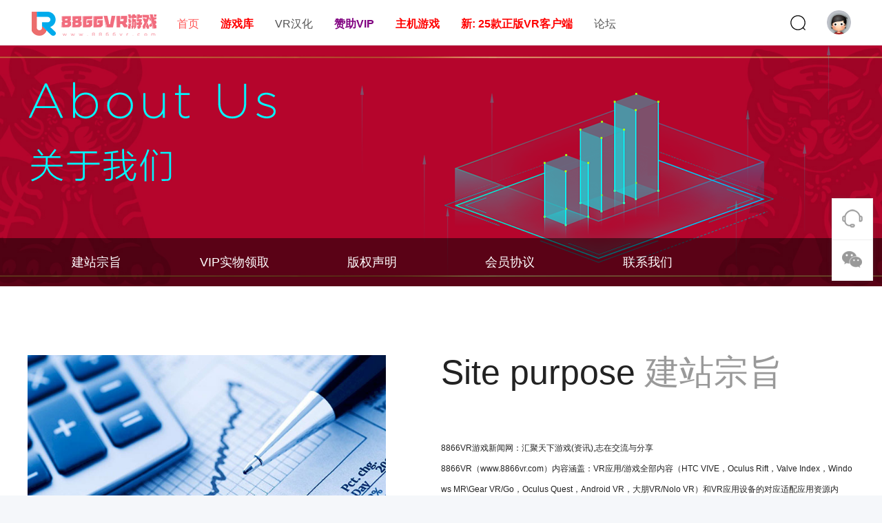

--- FILE ---
content_type: text/html; charset=utf-8
request_url: https://www.8866vr.com/portal.php?mod=topic&topicid=1
body_size: 10070
content:
<!DOCTYPE html PUBLIC "-//W3C//DTD XHTML 1.0 Transitional//EN" "http://www.w3.org/TR/xhtml1/DTD/xhtml1-transitional.dtd">
<html xmlns="http://www.w3.org/1999/xhtml">
<head>
<meta http-equiv="Content-Type" content="text/html; charset=utf-8" />
<title>关于我们  8866VR游戏,免费中文VR游戏破解下载资源游戏平台 </title>

<meta name="keywords" content="8866VR发展历程,关于8866VR" />
<meta name="description" content="8866VR网站的发展历程与如何联系到我们,您可以在此页面看到我们的建站宗旨、理念等。 ,8866VR游戏,免费中文VR游戏破解下载资源游戏平台" />
<meta name="MSSmartTagsPreventParsing" content="True" />
<meta http-equiv="MSThemeCompatible" content="Yes" />
<base href="https://www.8866vr.com/" /><link rel="stylesheet" type="text/css" href="data/cache/style_8_common.css?m2s" /><link rel="stylesheet" type="text/css" href="data/cache/style_8_portal_topic.css?m2s" /><!-- portal page start-->
    <script src="template/wekei_pic_04/images/js/jquery.min.js" type="text/javascript"></script>
    <script src="template/wekei_pic_04/images/js/jquery.SuperSlide.js" type="text/javascript"></script>
<!-- portal page end-->


<script type="text/javascript">var STYLEID = '8', STATICURL = 'static/', IMGDIR = 'static/image/common', VERHASH = 'm2s', charset = 'utf-8', discuz_uid = '0', cookiepre = 'zLy1_7573_', cookiedomain = '.8866vr.com', cookiepath = '/', showusercard = '0', attackevasive = '0', disallowfloat = 'newthread|viewratings|tradeorder|activity|debate|task', creditnotice = '1|威望|,2|8币|,3|贡献|', defaultstyle = '', REPORTURL = 'aHR0cHM6Ly93d3cuODg2NnZyLmNvbS9wb3J0YWwucGhwP21vZD10b3BpYyZ0b3BpY2lkPTE=', SITEURL = 'https://www.8866vr.com/', JSPATH = 'data/cache/', CSSPATH = 'data/cache/style_', DYNAMICURL = '';</script>
<script src="data/cache/common.js?m2s" type="text/javascript"></script>
    
    <!--[if IE 6]>
     <script language='javascript' type="text/javascript">   
    function ResumeError() {  
         return true;  
    }  
    window.onerror = ResumeError;   
    </script> 
    <![endif]-->


<meta name="application-name" content="8866VR游戏,免费中文VR游戏破解下载资源游戏平台" />
<meta name="msapplication-tooltip" content="8866VR游戏,免费中文VR游戏破解下载资源游戏平台" />
<meta name="msapplication-task" content="name=首页;action-uri=https://www.8866vr.com/portal.php;icon-uri=https://www.8866vr.com/static/image/common/portal.ico" /><meta name="msapplication-task" content="name=论坛;action-uri=https://www.8866vr.com/forum.php;icon-uri=https://www.8866vr.com/static/image/common/bbs.ico" />
<meta name="msapplication-task" content="name=动态;action-uri=https://www.8866vr.com/home.php;icon-uri=https://www.8866vr.com/static/image/common/home.ico" /><script src="data/cache/portal.js?m2s" type="text/javascript"></script>
   
   
   
<!-- 该语句仅限 https 站点使用。否则，若 http 站点使用，会导致会员头像不显示
<meta http-equiv="Content-Security-Policy" content="upgrade-insecure-requests">
-->

<meta http-equiv="X-UA-Compatible" content="IE=8" >
<meta http-equiv="X-UA-Compatible" content="IE=9" >
<meta http-equiv="X-UA-Compatible" content="IE=edge" >
<script>if (top.location != self.location) top.location=self.location;</script>
<script>window.onerror=function(){return true;}</script>


<!-- 页面动态加载用到的代码 -->
<link rel="stylesheet" type="text/css" href="template/wekei_pic_04/images/css/animate.min.css" />
<script src="template/wekei_pic_04/images/js/wow.min.js" type="text/javascript"></script>
        <script>new WOW().init();</script>
 		
<!-- 鼠标事件效果代码 -->
<link rel="stylesheet" type="text/css" href="template/wekei_pic_04/images/css/hover-min.css" />



</head>



<body id="nv_portal" class="pg_topic" onkeydown="if(event.keyCode==27) return false;">

<div id="append_parent"></div>
<div id="ajaxwaitid"></div>
 
 
 
 
 



<div class="top_head wp">
<div class="wp vk_top_other ">
</div><div id="hd">
<div class="hdc cl"> <div class="vk_logo">
<a href="http://www.8866vr.com/" title="8866VR游戏,免费中文VR游戏破解下载资源游戏平台"><img src="template/wekei_pic_04/images/logo.png" alt="8866VR游戏,免费中文VR游戏破解下载资源游戏平台" border="0" /></a></div>

<div id="nv">
<ul> 
<li class="a" id="mn_portal" ><a href="https://www.8866vr.com/portal.php" hidefocus="true" title="8866VR游戏网为您提供优质的VR游戏下载聚集地"  >首页<span>8866VR游戏网为您提供优质的VR游戏下载聚集地</span></a></li>
 
 
<li id="mn_N4300" ><a href="plugin.php?id=xlwsq_zt" hidefocus="true"   style="font-weight: bold;color: red">游戏库</a></li>
 
 
 
 
<li id="mn_F38" ><a href="forum-38-1.html" hidefocus="true" title="已经汉化成功的VR游戏作品和VR汉化补丁"  >VR汉化<span>已经汉化成功的VR游戏作品和VR汉化补丁</span></a></li>
 
 
<li id="mn_N8261" ><a href="https://www.8866vr.com/portal.php?mod=topic&topicid=2" hidefocus="true"   style="font-weight: bold;color: purple">赞助VIP</a></li>
 
 
 
 
<li id="mn_N391a" ><a href="forum-53-1.html" hidefocus="true" title="只要注册本站即可享受每日10次的免费下载哦" target="_blank"   style="font-weight: bold;color: red">主机游戏<span>只要注册本站即可享受每日10次的免费下载哦</span></a></li>
 
 
<li id="mn_Na8a3" ><a href="http://pc.vr8866.com/" hidefocus="true" target="_blank"   style="font-weight: bold;color: red">新: 25款正版VR客户端</a></li>
 
 
 
 
 
 
 
 
<li id="mn_forum_2" ><a href="https://www.8866vr.com/forum.php" hidefocus="true" title="讨论交流VR游戏汉化、破解等分享聚集地"  >论坛<span>讨论交流VR游戏汉化、破解等分享聚集地</span></a></li>
 
 
 
 
 
 
 
</ul>
 
</div>

<!-- 右侧模块 -->
<div class="vk_avt_nav">


<div > 

<!-- 搜索模块 弹出型：对应的搜索模块文件是 vk_top_search_pop.php -->
<div class="vk_top_search_pop"><a href="search.php?mod=forum" title="搜索"></a>
<div class="vk_top_search_pop_div">
<div id="vk_top_search_menu">

<div class="vk_top_search_form cl">
<form id="scform" method="post" autocomplete="off" action="https://www.8866vr.com/search.php?searchsubmit=yes" target="_blank">
<input type="hidden" name="formhash" value="f2535e80" />
<input type="hidden" name="mod" value="forum" />
<input type="text" name="srchtxt" id="srchtxt" class="z" autocomplete="off" onblur="if (value ==''){value='请输入搜索内容'}" onfocus="if (value =='请输入搜索内容'){value =''}" value="请输入搜索内容" />
<button id="search_submit" name="searchsubmit" type="submit" value="true">搜索</button>
</form>
				
</div>

<!--
<div id="scbar_hot" class="cl">
</div>
-->
</div>



<script type="text/javascript">
initSearchmenu('scbar', '');
</script> 




 
 </div>
</div>


<!-- 头像 以及下拉菜单 -->
 
  
<div class="left">
<a class="top_avt top_avt_default" href="javascript:;" id="qmenu" onMouseOver="showMenu({'ctrlid':'qmenu','pos':'34!','ctrlclass':'a','duration':2}); showForummenu(0);"><img src="https://www.8866vr.com/uc_server/data/avatar/000/00/00/00_avatar_big.jpg" /> </a> 
</div>
  
   


</div>

 


</div>




 


</div>

</div>




 
</div>










<div id="wp" class="wp">





  

</div>

<!--
<div id="pt" class="bm cl">
<div class="z">
<a href="./" class="nvhm" title="首页">8866VR游戏,免费中文VR游戏破解下载资源游戏平台</a> <em>&rsaquo;</em> 关于我们</div>
</div>
-->
<link id="style_css" rel="stylesheet" type="text/css" href="static/topic/t1/style.css?m2s">
<style id="diy_style" type="text/css"></style>
<div id="widgets">
</div>

<div class="wp">
</div>




<div class="vk_bg vk_bg_banner">
    <div class="vk_about_us_top_intro">	</div>
    <div class="vk_about_us_nv">
            <ul class=" ">
                <li><a href="#" onclick="document.getElementById('vk_about_us_intro').scrollIntoView(true);return false;">建站宗旨</a></li>
                <li><a href="#" onclick="document.getElementById('vk_about_us_development').scrollIntoView(true);return false;">VIP实物领取</a></li>
                <li><a href="#" onclick="document.getElementById('vk_about_us_prize').scrollIntoView(true);return false;">版权声明</a></li>
                
                <li><a href="#" onclick="document.getElementById('vk_about_us_customer').scrollIntoView(true);return false;">会员协议</a></li>
                <li><a href="#" onclick="document.getElementById('vk_about_us_contact').scrollIntoView(true);return false;">联系我们</a></li>
            </ul>
    </div>
    
</div>
<!-- 调用jquery代码，以及加上这几句script代码，实现导航到对应id模块的跳转 -->
<script src="template/wekei_pic_04/images/js/jquery.min.js" type="text/javascript"></script>
<script type="text/javascript">
jQuery(function() {
// jQuery(".vk_about_us_nv").hide();
jQuery(window).scroll(function() {
if(jQuery(document).scrollTop() >= 200) {
jQuery(".vk_about_us_nv").addClass("fixednv").slideDown();
} else {
jQuery(".vk_about_us_nv").removeClass("fixednv");
}
})
})
</script>
<script type="text/javascript"> jQuery.noConflict(); </script>


<div class="vk_bg vk_bg_white">
<div id="vk_about_us_intro" class="vk_wp vk_zoom">
<div class="vk_bg_content vk_bg_content_intro right width_600  wow animated fadeInRight">
<h2>Site purpose <i>建站宗旨</i></h2>
8866VR游戏新闻网：汇聚天下游戏(资讯),志在交流与分享
<br>
8866VR（www.8866vr.com）内容涵盖：VR应用/游戏全部内容（HTC VIVE，Oculus Rift，Valve Index，Windows MR\Gear VR/Go，Oculus Quest，Android VR，大朋VR/Nolo VR）和VR应用设备的对应适配应用资源内容。我们会不断汇聚更多优秀的VR应用资源,供交流学习分享欣赏。本站不会做损害中国大陆VR企业的任何事宜。
            <div class="vk_diy ">
            <!--[diy=diy_intro]--><div id="diy_intro" class="area"></div><!--[/diy]-->		
            </div>
            
</div>
<div class="vk_bg_img  wow  animated fadeInLeft">
<img width="520px" src="template/wekei_pic_04/images/bg/img_01.jpg" />
</div>

</div>
</div>




<div class="vk_bg vk_bg_deep_black vk_bg_2">
<div id="vk_about_us_development" class="vk_wp vk_zoom">
<div class="vk_bg_img right m_t_100 wow animated fadeInUp" >
<img width="550px" src="template/wekei_pic_04/images/bg/img_2.jpg" />
</div>


<div class="vk_bg_content vk_com_development color_tech_blue wow   animated fadeInUp">
<h2>Gifts for <i>VIP实物领取</i></h2>
<p>
    <span style="color: rgb(242, 242, 242); font-size: 14px;">礼品有： &nbsp;<br/>32G/3.0U盘<br/>500G 移动硬盘/3.0<br/>开通VIP获得的礼品的收货地址请发送到站长邮箱（kongdaovr#foxmail.com）我会在72小时内给你发货，硬盘为京东货，基本当天送达</span>
</p>

            <div class="vk_diy ">
            <!--[diy=diy_development]--><div id="diy_development" class="area"></div><!--[/diy]-->		
            </div>
</div>
</div>
</div>






<div class="vk_bg">
<div id="vk_about_us_prize" class="vk_wp p_t_50  wow animated fadeInUp" >

<div class="title_center m_b_50"  >
<h2>Copyright statement <i>版权声明</h2>
8866VR游戏新闻网 - 为你提供最低成本的体验

严正声明
<br>


1.由于本网站资源是搜集整理而成，版权均归原作者所有。本站仅提供一个观摩学习的环境，将不对任何资源负法律责任。  
<br>
2.若无意中侵犯到您的版权利益，请来信联系我们，我们会在收到信息后会尽快给予处理！  
<br>
3.本站为纯属分享资源站点，网站内所有资源仅供学习交流之用，请勿用作商业用途，并请于下载后24小时内删除，如果喜欢，请支持正版，谢谢。  



<br>

8866VR游戏新闻网 - 为你提供最低成本的体验
<br>
网站服务条款


<br>

以下的条款和条件从法律上在你访问本网站时对你进行约束。如果你不同意下面列出的条件，请不要使用本网站或任何包含在本网站中的内容。如果你使用了本网站或本网站包含的内容，即表示你同意下列的各项条款。
<br>


1.本站信息不附加任何形式的保证，包括适销性、适合于特定目的或不侵犯知识产权的保证。“8866VR游戏网”不保证本网站信息的绝对准确性和绝对完整性。
<br>


2.本网站中提供的所有信息均由广大网友提供，“8866VR游戏网”仅供交流学习的平台。任何形式的未经授权而使用本网站信息的行为将违反版权法、商标法以及隐私法，如您需作商业用途，请与作者联系，或购买正版。“8866VR游戏网”同意你仅能由于个人目的在个人电脑上显示本网站。你不可以在新闻组、邮件组或公告栏里张贴本网站的内容。你认同你没有权利以任何方式修改、编辑、改变或增加任何素材。在不事先通知你的情况下，本限制条款自动生效。依据限制条款，你同意立即销毁任何打印或下载的素材。你同意，在未经原作者或授权者书面允许的情况下不会将本网站包含的任何内容或第三方资料镜像到任何其他的服务器或互联网设备上。你认同“8866VR游戏网”提供这些资料仅是为你供方便，“8866VR游戏网”对这些网站的内容不负有责任。
<br>


3.你认可本网站可以包含一定的影响内容质量的不精确或排版错误。你认可素材或任何第三方内容没有被“8866VR游戏网”独立核实或整体或部分的授权。并同意“8866VR游戏网”不担保素材或第三方内容精确或合时。你进一步同意”8866VR游戏网”对任何素材和第三方内容的冗长不负责任。

<br>

4.为了最大化扩展可使用的法律，“8866VR游戏网”不对由于显示、拷贝或下载本网站信息而遭受的任何破坏和损失负责。

<br>

5.“8866VR游戏网”不对任何间接的、特别的、可效仿的、惩罚性的、偶然的或相应产生的破坏负责。
<br>


6.“8866VR游戏网”在中国控制和运作本网站，“8866VR游戏网”不担保本网站的内容在国际区域内使用有效。如果你在中国以外的地点使用本网站，你有责任在顺从当地的法律的情况下使用本网站的内容。
<br>


如果你违背本网站的条款，将根据互联网条例进行法律制止。
<br>
本公告的解释权及对本网站使用的解释权归结于“8866VR游戏网”-www.8866vr.com。
</div>

<div class="vk_prize ">
            <div class="vk_diy ">
            <!--[diy=diy_prize]--><div id="diy_prize" class="area"></div><!--[/diy]-->		
            </div>
        </div>

</div>
</div>



<div class="vk_bg">
<div id="vk_about_us_customer" class="vk_wp p_t_50 height_990 wow animated fadeInUp" >

<div class="title_center m_b_50"  >
<h2>Membership agreement<i> 会员协议</i></h2>

8866VR游戏新闻网赞助服务细则
<br>
（在您决定赞助前，请务必认真阅读！如您已赞助成功，则默认您已熟知并理解同意以下协议！）
<br>

一：特别提醒
<br>
1、本站VIP会员唯一充值入口【https://www.8866vr.com/plugin.php?id=threed_vip】 (如在其他域名下充值与本站无关！)
<br>
2、本站采用的网盘分享链接下载方式，网盘的VIP≠8866VR网的VIP，请一定要分清楚!
<br>
3、请确定您可以正常打开本站所采用的网盘链接再考虑充值！（目前VIP下载方式采用百度网盘或迅雷直连下载服务）如因区域限制或自身软硬件设备等原因而打不开或下载不了，本站概不负责。百度云的或其他网盘的速度，请自行测试，由于不可控的原因，本站不对百度云或其他网盘产生的下载慢做任何解释。同时，由于百度网盘及城通网盘或其他网盘皆属第三方分享平台，本站无法保证分享资源永久有效也不能确保较旧的资源都能正常下载，如出现失效链接或较旧资源无法下载问题，本站将尽可能去修复，但不对网站所有资源可正常下载做保证。
<br>
4、赞助秉承自愿原则，喜欢就支持！无任何强逼行为，仅仅是您对于本站的喜爱与支持（相当于赞助本站的服务器与站长收集整理资源的辛苦费），用于提高访问体验及获取更便捷的资源下载渠道，并非向本站购买任何资源及服务！
<br>
5、本站仅作为资源信息收集站点，将尽可能确保原始文件完整性下载，但无法保证资源的准确性及可用可靠性，对此产生的问题不做任何解释。同时，不提供任何资源安装使用及技术服务，请用户自己研究文档，网友提供的使用支持不代表本站立场。
<br>
6、包月29/元，年度199/元，终599元。（以上为中国人民币计算单位）
<br>
如还有其他充值上的问题，可发邮件联系站长【8866VR/私聊admin】
<br>
注：站长并非24小时在线，但在线时，都会及时查看邮件的，请您耐心等待。
<br><br>
 

二：VIP特点
<br>
1、全年可享受下载VIP式链接 如：百度网盘、迅雷高速专线、8866VR客户端专线…（简单来说带有VIP字眼的绿色下载按键都能点击下载）
<br>
2、全年可享受VIP专区所有资源 【https://www.8866vr.com/plugin.php?id=threed_vip】 （注：VIP专享！即VIP才能下载，并不是说VIP只能下载VIP专区的资源）
<br>
注：不包括他人投放在本站推广或出售的资源及相关原创资源、广告页面等
<br><br>
 

三：VIP必知
<br>
1、不得将本站任何下载地址或者相关介绍信息外传，不可将VIP资源链接私发或者公开分享给他人或其他群组织里。
<br>
2、本站VIP只能满足一个用户在线，不得将自己的VIP帐户与他人分享共用，不得以VIP角色作为有偿手段或其他任何目的为他人提供下载便利。
<br>
3、VIP会员不得恶意大量下载本站资源，并打包（包括但不限于在电商网站及其他平台群组织等）出售或有意完整复制分享至其他网站。
<br>
注：一旦发现明显违反本站会员协议的行为，8866VR网将在不提前告知的情形下，永久删除该用户！且保留追究因其对8866VR网造成的直接损失或间接影响的权利。
<br>

VIP同意（亲爱的用户，在您准备赞助8866VR网前，请您一定要看完这里）

1、赞助本站成为VIP，只是出于对本站的喜好及对站长辛苦收集整理资源的赞助，与本站所发的资源无关！对于您的赞助行为，8866VR网代表全球网友向您致谢！
注：VIP赞助并不是向本站购买相关资源！如需要购买或商业用途等，请购买官方正版！

2、本站作为资源信息收集整理平台，资源仅作为学习交流，我们不会在服务器上存储任何数据。资源的版权归出版社或者原作者所有，本网站不对所涉及的版权问题负责。有关于本网站如涉及资源标明的价格绝不是商品价格，而是收集整理资料的成本，如原作者认为侵权，请联系我们，我们立即删除文章，谢谢！

3、用户应当对本站所发布的所有信息资料的可靠性作出判断和评估，所有风险和责任由您独自承担。任何情况下，因使用或者信赖本站所收集发布的资源或者信息而可能遭致的意外、疏忽、侵权及其造成的一切直接或者间接的损失，我们均不承担任何法律责任。

4、对可能因第三方原因造成的互联网软硬件设备故障或失灵、或人为操作疏忽而全部或部分中断、延迟、遗漏、误导或造成资源传输或储存上的错误、或遭第三人侵入系统篡改或伪造变造资料等，我们均不承担任何责任。

</div>

<div class="vk_diy ">
<!--[diy=diy_customer]--><div id="diy_customer" class="area"></div><!--[/diy]-->		
</div>

</div>
</div>









<div class="vk_bg vk_bg_light_blue">
<div class="vk_wp">

<div id="vk_about_us_contact" class="vk_bg_content left wow  animated fadeInLeft">
<h2>Contact Us <i>联系我们</i></h2>
<ul class="vk_about_us_contact">
               
                <li class="vk_about_us_contact_qq">
                    <strong>微信：</strong> <a target="_blank" href="https://www.8866vr.com/template/wekei_pic_04/images/vk_qrcode_1.png" style="margin-right: 15px;" title="8866VR游戏网站客服 "> vr8866com</a>
                </li>
                <li class="vk_about_us_contact_email"><strong>邮箱： </strong><a href="javascript:;" >kongdaovr#foxmail.com （请把 # 改成 @）</a></li>
                <li class="vk_about_us_contact_taobao"> <strong>店铺： </strong> <a target="_blank" href="https://item.taobao.com/item.htm?spm=a1z10.1-c.w4004-17452073321.2.36d77c95zC366i&amp;id=642713728145" >8866VR</a></li>
                <li class="vk_about_us_contact_website"><strong>官方网址： </strong><a href="http://www.8866vr.com" target="_blank">（www.8866vr.com）</a></li>
                <li class="vk_about_us_contact_time"> <strong>工作时间： </strong> 7X24（早上8点至凌晨1点）</li>
                
</ul>
</div>
<div class="vk_bg_img right vk_about_us_contact_img  wow  animated fadeInRight">
<img width="550px" src="template/wekei_pic_04/images/bg/img_contact.jpg" />
</div>
        


         
      

         </div>

</div>
</div>
















<script src="misc.php?mod=diyhelp&action=get&type=topic&diy=yes&topicid=1&r=cQkw" type="text/javascript" type="text/javascript"></script></div>
    

<div class="clear"></div>




<!-- 页脚 整体 -->

<!-- 上部：导航、链接、二维码  - 五列样式 -->
<div class="vk_ft cl">
<div class="vk_ft_bg cl">
<div class="vk_ft_wp">
<div class="vk_contact_info_5_col">
  <ul >
<li><a href="/misc.php?mod=faq&amp;action=faq&amp;id=1" target="_blank">关于我们</a></li>
<li><a href="/portal.php?mod=topic&amp;topicid=1" target="_blank">版权声明</a></li>
<li><a href="/portal.php?mod=topic&amp;topicid=1" target="_blank">会员协议</a></li>
<li><a href="/forum-45-1.html" target="_blank">常见反馈</a></li>
<li><a href="/thread-3266-1-1.html" target="_blank">PC客户端下载</a></li>
  </ul>
  <ul >
<li><a href="/misc.php?mod=faq&amp;action=faq&amp;id=1" target="_blank">VR游戏分享</a></li>
<li><a href="/forum-38-1.html" target="_blank">VR汉化教程</a></li>
<li><a href="/vrnews/" target="_blank">VR行业新闻</a></li>
<li><a href="/special_list_0_0_0_0_tj.html" target="_blank">VR热门游戏</a></li>
<li><a href="#" target="_blank">VR全景视频</a></li>
  </ul>
  <ul >
<li><a href="#" target="_blank">联系我们</a></li>
<li>邮箱：kongdaovr#foxmail.com</li>
<li>申请友情链接：vr8866com</li>
<li><a target="_blank" href="https://www.8866vr.com/template/wekei_pic_04/images/vk_qrcode_1.png">微信客服：vr8866com</a></li>
<li>工作时间：早上8点至凌晨1点</li>
  </ul>
  <ul class="col_2_right_pic_1 vk_qrcode"  >
<li><a href="#" target="_blank" title="8866VR官方微信公众号"><img src="template/wekei_pic_04/images/vk_qrcode_1.png" /></a><p>官方微信公众号</p></li>
  </ul>
  <ul class="col_2_right_pic_2 vk_qrcode" >
<li><a href="https://item.taobao.com/item.htm?spm=a1z10.1-c.w4004-17452073321.2.36d77c95zC366i&amp;id=642713728145" target="_blank" title="8866VR游戏网站官方淘宝店铺"><img src="template/wekei_pic_04/images/vk_qrcode_2.png"  /></a><p>官方微信客服</p></li>
  </ul>
</div>

</div>
</div>


<!-- 底部：版权、底部导航、附加文字等 -->
<div class="vk_ft_bg_bottom">
<div class="vk_ft_wp">

<script type="text/javascript" src="https://www.8866vr.com/plugin.php?id=addon_collect_wechat:autopost" defer="defer"></script><div id="ft" class="wp cl">
<div id="flk" class="y">
<p>
<a href="/portal.php?mod=topic&topicid=1" >版权保护投诉指引</a><span class="pipe">|</span><a href="https://www.8866vr.com/forum.php?mobile=yes" >手机版</a><span class="pipe">|</span><a href="https://www.8866vr.com/forum.php?mod=misc&action=showdarkroom" >小黑屋</a><span class="pipe">|</span><a href="plugin.php?id=threed_vip"  style="color: red">赞助本站</a><span class="pipe">|</span><a href="thread-3266-1-1.html" >8866VR游戏客户端</a><span class="pipe">|</span><a href="/portal.php?mod=topic&topicid=1" >关于我们</a><span class="pipe">|</span><a href="plugin.php?id=lechen_groupkey:lechen_groupkey" >卡密兑换VIP</a><span class="pipe">|</span><a href="/guidenew.html" >最新帖子排行</a><span class="pipe">|</span><strong><a href="https://www.8866vr.com/" target="_blank">8866VR游戏破解汉化玩家交流学习网</a></strong>
<script charset="UTF-8" id="LA_COLLECT" src="//sdk.51.la/js-sdk-pro.min.js"></script>
<script>LA.init({id:"3Kf7Wo2kKaFlx7ay",ck:"3Kf7Wo2kKaFlx7ay"})</script></p>
<p class="xs0">
GMT+8, 2026-1-15 05:53<span id="debuginfo">
, Processed in 0.022152 second(s), 8 queries
.
</span>
</p>
</div>
<div id="frt">
<p>Powered by <strong><a href="https:/www.8866vr.com" target="_blank">8866VR游戏下载网</a></strong> <em></em></p>
<p class="xs0">Copyright &copy; 2001-2020, Tencent Cloud.</p>
</div></div>
<script src="home.php?mod=misc&ac=sendmail&rand=1768427606" type="text/javascript"></script>









<!-- 右侧 固定客服图标 二维码 -->

<div class="vk_fixed_div">
<ul>
<li class="fixed_icon_qq">
<a target="_blank" href="http://wpa.qq.com/msgrd?v=1&amp;uin=1000000&amp;site=qq&amp;menu=yes" class="vk_fixed_icon_a" ></a>
<div class="fixed_icon_qq_div vk_fixed_hide">
<div class="qq_sv_top">
<div class="qq_sv_top_icon"></div>
<span class="qq_sv_top_num">微信：<a target="_blank" href="https://www.8866vr.com/template/wekei_pic_04/images/vk_qrcode_1.png" title="8866VR游戏客服 ">vr8866com</a></span>
<p>8866VR客户端</p>
<span class="qq_sv_top_num">下载：<a target="_blank" href="/thread-3266-1-1.html" title="8866VR游戏客服 ">客户端V1.6</a></span>
<p>Telegram</p>
<span>kong</span>
</div>
<div class="qq_sv_bottom">
<p>在线时间：8:00-01:00</p>
</div>
</div>
</li>

<li class="fixed_icon_wechat">
<a href="javascript:;" class="vk_fixed_icon_a"> </a>
<div class="fixed_icon_wechat_qrcode vk_fixed_hide"></div>
</li>

<!-- <li class="fixed_icon_phone"> 淘宝
<a href="javascript:;" class="vk_fixed_icon_a"></a>
<div class="fixed_icon_phone_qrcode vk_fixed_hide"></div>
</li>-->

<!-- 返回顶部、回复、返回列表  图标 -->
<li id="scrolltop" class="vk_scrolltop">
<span hidefocus="true"><a title="返回顶部" onclick="window.scrollTo('0','0')" class="scrolltopa" ><b>返回顶部</b></a></span>
</li>

</ul>
</div>

<!-- 客服图标用到的代码 -->
<!--
<script src="template/wekei_pic_04/images/js/jquery.min.js" type="text/javascript"></script>
-->
<script type="text/javascript">var jq=jQuery.noConflict();</script>
<script type="text/javascript">
jq(".vk_fixed_div li").each(function(s){
jq(this).hover(function(){jq(this).addClass("on");},
   function(){jq(this).removeClass("on");})
})
</script>

<!-- 返回顶部、回复、返回列表  图标 - 用到的代码-->
<script type="text/javascript">_attachEvent(window, 'scroll', function () { showTopLink(); });checkBlind();</script>
</div>

</div>

</div>


<!-- 浮动在线客服代码 start -->

<!-- 浮动在线客服代码 end -->

</body>
</html>

--- FILE ---
content_type: text/css
request_url: https://www.8866vr.com/data/cache/style_8_common.css?m2s
body_size: 25591
content:
*{word-wrap:break-word;}body{background:#FFF url("https://www.8866vr.com/template/wekei_pic_04/images/background.png") repeat-x 0 0;}body,input,button,select,textarea{font:12px/1.5 Tahoma,'Microsoft Yahei','Simsun';color:#444;}textarea{resize:none;}body,ul,ol,li,dl,dd,p,h1,h2,h3,h4,h5,h6,form,fieldset,.pr,.pc{margin:0;padding:0;}table{empty-cells:show;border-collapse:collapse;}caption,th{text-align:left;font-weight:400;}ul li,.xl li{list-style:none;}h1,h2,h3,h4,h5,h6{font-size:1em;}em,cite,i{font-style:normal;}a{color:#333;text-decoration:none;}a:hover{text-decoration:underline;}a img{border:none;}label{cursor:pointer;}.z{float:left;}.y{float:right;}.cl:after{content:".";display:block;height:0;clear:both;visibility:hidden;}.cl{zoom:1;}.hidefocus{outline:none;}hr{display:block;clear:both;*margin-top:-8px !important;*margin-bottom:-8px !important;}.mn hr,.sd hr{margin:0 10px;}.area hr{margin-left:0 !important;margin-right:0 !important;}hr.l{height:1px;border:none;background:#CDCDCD;color:#CDCDCD;}hr.l2{height:2px;}hr.l3{height:3px;}hr.da{height:0;border:none;border-top:1px dashed #CDCDCD;background:transparent;color:transparent;}hr.bk{margin-bottom:10px !important;*margin-bottom:2px !important;height:0;border:none;border-top:1px solid #FFF;background:transparent;color:transparent;}.n .sd hr.bk{border-top-color:#F9F9F9;}hr.m0{margin-left:0;margin-right:0;}.wx,.ph{font-family:'Microsoft YaHei','Hiragino Sans GB','STHeiti',Tahoma,'SimHei',sans-serif;font-weight:100;} .ph{font-size:20px;} .mt{padding:10px 0;font-size:16px;} .pipe{margin:0 5px;color:#CCC;}.xs0{font-family:Arial;font-size:0.83em;-webkit-text-size-adjust:none;}.xs1{font-size:12px !important;}.xs2{font-size:14px !important;}.xs3{font-size:16px !important;}.xg1,.xg1 a{color:#999 !important;}.xg1 .xi2{color:#369 !important;}.xg2{color:#666;}.xi1,.onerror{color:#F26C4F;}.xi2,.xi2 a,.xi3 a{color:#369;}.xw0{font-weight:400;}.xw1{font-weight:700;}.bbda{border-bottom:1px dashed #CDCDCD;}.btda{border-top:1px dashed #CDCDCD;}.bbs{border-bottom:1px solid #CDCDCD !important;}.bts{border-top:1px dashed #CDCDCD !important;}.bw0{border:none !important;}.bw0_all,.bw0_all th,.bw0_all td{border:none !important;}.bg0_c{background-color:transparent !important;}.bg0_i{background-image:none !important;}.bg0_all{background:none !important;}.ntc_l{padding:5px 10px;background:#FEFEE9;}.ntc_l .d{width:20px;height:20px;background:url(https://www.8866vr.com/static/image/common/op.png) no-repeat 0 0;line-height:9999px;overflow:hidden;}.ntc_l .d:hover{background-position:0 -20px;}.brs,.avt img,.oshr{-moz-border-radius:5px;-webkit-border-radius:5px;border-radius:5px;}.brm{-moz-border-radius:10px;-webkit-border-radius:10px;border-radius:10px;}.brw{-moz-border-radius:20px;-webkit-border-radius:20px;border-radius:20px;}.mtn{margin-top:5px !important;}.mbn{margin-bottom:5px !important;}.mtm{margin-top:10px !important;}.mbm{margin-bottom:10px !important;}.mtw{margin-top:20px !important;}.mbw{margin-bottom:20px !important;}.ptn{padding-top:5px !important;}.pbn{padding-bottom:5px !important;}.ptm{padding-top:10px !important;}.pbm{padding-bottom:10px !important;}.ptw{padding-top:20px !important;}.pbw{padding-bottom:20px !important;}.avt img{padding:2px;width:48px;height:48px;background:#FFF;border:1px solid;border-color:#F2F2F2 #CDCDCD #CDCDCD #F2F2F2;}.avtm img{width:120px;height:auto;}.avts img{width:24px;height:24px;vertical-align:middle;}.emp{padding:20px 10px;}.emp a{color:#369;text-decoration:underline !important;}.vm{vertical-align:middle;}.vm *{vertical-align:middle;}.hm{text-align:center;}.alt,.alt th,.alt td{background-color:#F2F2F2;}.notice{clear:both;margin:5px 0;padding:3px 5px 3px 20px;background:url(https://www.8866vr.com/static/image/common/notice.gif) no-repeat 2px 6px;}#ajaxwaitid{display:none;position:absolute;right:0;top:0;z-index:1;padding:0 5px;background:#D00;color:#FFF;}.showmenu{padding-right:16px;background:url(https://www.8866vr.com/static/image/common/arrwd.gif) no-repeat 100% 50%;cursor:pointer;white-space:nowrap;}#um .showmenu{margin-right:-5px;}.cur1{cursor:pointer;}.ie6 .sec .p_pop{white-space:expression(this.offsetWidth >= 220 ? 'normal':'nowrap');width:expression(this.offsetWidth >= 220 ? 200:'auto');} .rq{color:red;}.px,.pt,.ps,select{border:1px solid;border-color:#848484 #E0E0E0 #E0E0E0 #848484;background:#FFF url(https://www.8866vr.com/static/image/common/px.png) repeat-x 0 0;color:;}.px,.pt{padding:2px 4px;line-height:17px;}.px{height:17px;}.pxs{width:30px !important;}.fdiy .tfm .px,.fdiy .tfm .pt{width:auto;}.p_fre{width:auto !important;}.er{border-color:#F66 #FFBDB9 #FFBDB9 #F66;background-color:#FDF4F4;background-image:url(https://www.8866vr.com/static/image/common/px_e.png);}.pt{overflow-y:auto;}div.pt{height:100px;line-height:100px;}.ps,select{padding:2px 2px 2px 1px;}.pts{vertical-align:top;overflow:hidden;}.cmt .pts{width:60%;}button::-moz-focus-inner{border:0;padding:0;}.pn{vertical-align:middle;overflow:hidden;margin-right:3px;padding:0;height:23px;border:1px solid #999;background:#E5E5E5 url(https://www.8866vr.com/static/image/common/pn.png) repeat-x 0 0;cursor:pointer;-moz-box-shadow:0 1px 0 #E5E5E5;-webkit-box-shadow:0 1px 0 #E5E5E5;box-shadow:0 1px 0 #E5E5E5;}.pn:active{background-position:0 -23px;}.ie6 .pn{overflow-x:visible;width:0;}.pn em,.pn span,.pn strong{padding:0 10px;line-height:21px;}.pn em,.pn strong{font-weight:700;}.ie7 .pn em,.ie7 .pn span,.ie7 .pn strong{padding:0 5px;line-height:18px;}a.pn{height:21px;line-height:21px;color:#444 !important;}a.pn:hover{text-decoration:none;}.ie6 a.pn{width:auto;}.ie6 a.pn em,.ie6 a.pn span,.ie6 a.pn strong{display:block;}.ie7 a.pn em,.ie7 a.pn span,.ie7 a.pn strong{line-height:21px;}.pnc,a.pnc{border-color:#235994;background-color:#06C;background-position:0 -48px;color:#FFF !important;}.pnc:active{background-position:0 -71px;}.pnpost .pn{height:26px;}.pr,.pc{vertical-align:middle;margin:0 5px 1px 0;padding:0;}.ie6 .pr,.ie6 .pc,.ie7 .pr,.ie7 .pc{margin-right:2px;}.lb{margin-right:20px;}.pns .px{}.pns .pn{}.ftid{float:left;margin-right:6px;}.ftid select{float:left;height:23px;}.ftid a{display:block;overflow:hidden;padding:0 17px 0 4px;height:21px;line-height:21px;text-decoration:none !important;font-size:12px;font-weight:400;color:#444 !important;border:1px solid;border-color:#848484 #E0E0E0 #E0E0E0 #848484;background:#FFF url(https://www.8866vr.com/static/image/common/newarow.gif) no-repeat 100% 0;}.ftid a:hover,.ftid a:focus{background-position:100% -23px;}.ftid select{width:94px;}.sslt a{width:54px;}.sslt select{width:60px;}.sltm{padding:5px 11px 5px 10px;border:1px solid #DDD;background-color:#FFF;text-align:left;}.sltm li{padding:2px 0;color:#666;cursor:pointer;}.sltm li:hover{color:#369;}.sltm li.current{color:#F26C4F;} .oshr{float:right;margin-left:5px;padding:0 5px 0 22px;border:1px solid;border-color:#CCC #A9A9A9 #A9A9A9 #CCC;background:#FFF url(https://www.8866vr.com/static/image/common/oshr.png) no-repeat 5px 50%;}.oshr:hover{text-decoration:none;} .ofav{background-image:url(https://www.8866vr.com/static/image/common/fav.gif);} .oivt{background-image:url(https://www.8866vr.com/static/image/common/activitysmall.gif);}.tfm{width:100%;}.tfm caption,.tfm th,.tfm td{vertical-align:top;padding:7px 0;}.tfm caption h2{font-size:16px;}.vt th,.vt td{vertical-align:top;}.tfm th{padding-top:9px;padding-right:5px;width:130px;}.tfm th .rq{float:right;font-size:14px;}.tfm .pt,.tfm .px{margin-right:3px;width:330px;}.tfm .c,.tfm .tedt,.m_c .tfm .tedt{width:338px;}.tfm .d{clear:both;margin:5px 0;color:#999;}.tfm .d em{margin-left:5px;color:red;}.tfm .d strong{margin-left:5px;}.tfm .d a{color:#369;}.tfm .p{text-align:right;}.tfm .pcl label{display:block;padding:0 2px 5px;}.tfm .pcl .pc{margin-right:5px;padding:0;}.tfm .l th,.tfm .l td{padding-top:0;padding-bottom:0;}.bn .tfm caption,.bn .tfm th,.bn .tfm td{padding-top:5px;padding-bottom:5px;}.pbt{margin-bottom:10px;}.ie6 .pbt .ftid a,.ie7 .pbt .ftid a{margin-top:1px;}#custominfo.mtn{margin-bottom:-5px;}.altw{width:350px;}.altw .fltc{margin-bottom:0;padding:8px;}.alert_right,.alert_error,.alert_info{padding:6px 0 6px 58px;min-height:40px;height:auto !important;height:40px;line-height:160%;background:url(https://www.8866vr.com/static/image/common/right.gif) no-repeat 8px 8px;font-size:14px;}.alert_error{background-image:url(https://www.8866vr.com/static/image/common/error.gif);}.alert_error a{font-weight:700;color:#369;}.alert_info{background-image:url(https://www.8866vr.com/static/image/common/info.gif);}.alert_btnleft{margin-top:8px;}.alert_btn{margin-top:20px;text-align:center;}.alert_act{margin-top:20px;padding-left:58px;}.pbnv{float:left;white-space:nowrap;overflow:hidden;width:400px;padding:7px 0;}.pbl{overflow:hidden;margin:9px 0;width:621px;border-width:1px 0 1px 1px;border-style:solid;border-color:#CCC;background:#FFF;}.pbl li{float:left;overflow-x:hidden;overflow-y:auto;padding:5px;width:196px;height:300px;border-right:1px solid #CCC;}.pbl p{height:25px;line-height:25px;}.pbl a{display:block;white-space:nowrap;overflow:hidden;padding:0 4px;text-decoration:none;color:#369;border:solid #FFF;border-width:1px 0;}.pbl a:hover{text-decoration:none;background-color:#F3F3F3;}.pbl .highlightlink{color:#08C;}.pbls a,.pbls a:hover{background-color:#EEE;color:#666;font-weight:700;}.pbsb{background:url(https://www.8866vr.com/static/image/common/arrow.gif) right -33px no-repeat;} .wp{margin:0 auto;width:960px;}#wp .wp{width:auto;}#toptb{min-width:960px;border-bottom:1px solid #CDCDCD;background:#F2F2F2;line-height:28px;}#toptb a{float:left;padding:0 4px;height:28px;}#toptb a.showmenu{padding-right:15px;}#toptb a.hover{background-color:#FFF;}#toptb .pipe{float:left;display:none;}#hd{border-bottom:0 solid #C2D5E3;}#hd .wp{padding:10px 0 0;}.hdc{min-height:70px;}.ie6 .hdc{height:70px;}#hd h2{padding:0 20px 8px 0;float:left;}#space #hd h2{margin-top:0;}#hd .fastlg{padding-top:10px;}#scbar{overflow:hidden;height:42px;line-height:42px;border-top:1px solid #FFF;border-bottom:1px solid #E9EFF5;background:#E8EFF5;}.scbar_icon_td{width:21px;background:url(https://www.8866vr.com/static/image/common/search.png) no-repeat 0 -50px;}.scbar_txt_td,.scbar_type_td{background:url(https://www.8866vr.com/static/image/common/search.png) repeat-x 0 -93px;}#scbar_txt{width:400px;border:1px solid #FFF;outline:none;}.scbar_narrow #scbar_txt{width:260px;}.scbar_btn_td{width:38px;background:url(https://www.8866vr.com/static/image/common/search.png) no-repeat 8px -142px;}#scbar_btn{margin:0;padding:0;border:none;background:transparent none;box-shadow:none;}#scbar_btn strong{line-height:84px;}.scbar_type_td{width:61px;background:url(https://www.8866vr.com/static/image/common/search.png) no-repeat 0 -193px;}#scbar_type{display:block;padding-left:10px;text-align:left;text-decoration:none;}#scbar_type_menu{margin-top:-8px;}#scbar_hot{padding-left:8px;height:45px;overflow:hidden;}#scbar_hot strong,#scbar_hot a{float:left;margin-right:8px;white-space:nowrap;}#nv{overflow:hidden;height:33px;background:#2B7ACD url("https://www.8866vr.com/template/wekei_pic_04/images/nv.png") no-repeat 0 0;}#nv li{float:left;padding-right:1px;height:33px;line-height:33px;background:url(https://www.8866vr.com/static/image/common/nv_a.png) no-repeat 100% 0;font-weight:700;font-size:14px;}.ie_all #nv li{line-height:36px;}.ie6 #nv li{line-height:33px;}#nv li a{float:left;padding:0 15px;height:33px;}#nv li a{color:#FFF;}#nv li span{display:none;}#nv li.a{margin-left:-1px;background:#005AB4 url("https://www.8866vr.com/template/wekei_pic_04/images/nv_a.png") no-repeat 50% -33px;}#nv li.a a{color:#FFF;}#nv li a:hover{background:url(https://www.8866vr.com/static/image/common/nv_a.png) no-repeat 50% -66px;}#nv li.hover a:hover,#nv li.hover a{background:url(https://www.8866vr.com/static/image/common/nv_a.png) no-repeat 50% -99px;}#mu{position:relative;z-index:1;}.ie6 #mu,.ie7 #mu{line-height:0;font-size:0;}#mu ul{background:url(https://www.8866vr.com/static/image/common/mu_bg.png) no-repeat 0 100%;line-height:22px;z-index:2;font-size:12px;}#mu li{float:left;height:32px}#mu a{float:left;display:inline;margin:5px 6px;padding:0 10px;white-space:nowrap;}#mu a:hover{margin:4px 5px;border:1px solid #C2D5E3;background:#E5EDF2;color:#369;text-decoration:none;}.floatmu{position:absolute;left:0;top:0;}#um{padding-top:10px;padding-right:60px;_padding-right:54px;line-height:2.3;zoom:1;}#um,#um a{color:#444;}#um p{text-align:right;}#um .avt{display:inline;margin-right:-60px;}.vwmy{padding-left:16px;background:url(https://www.8866vr.com/static/image/common/user_online.gif) no-repeat 0 2px;}.vwmy.qq{background:url(https://www.8866vr.com/static/image/common/connect_qq.gif) no-repeat scroll 0 0;padding-left:20px;}#um .new,.topnav .new,.sch .new,#toptb .new{padding-left:20px;background-repeat:no-repeat;background-position:0 50%;color:#369;font-weight:700;}#myprompt.new{background-image:url(https://www.8866vr.com/static/image/common/notice.gif);background-position:3px 50%;}#pm_ntc.new{background-image:url(https://www.8866vr.com/static/image/common/new_pm.gif);}#task_ntc{background-image:url(https://www.8866vr.com/static/image/feed/task.gif);}#um .pipe{margin:0 5px 0 0;}#extcreditmenu,#g_upmine{margin-right:2px !important;padding-top:3px;padding-bottom:3px;padding-left:10px;}#g_upmine{margin-right:1px !important;border:1px solid transparent;}.ie6 #g_upmine{border:0;}#extcreditmenu.a,#g_upmine.a{position:relative;z-index:302;margin-right:1px !important;border:1px solid;border-color:#DDD;border-bottom:none;background-color:#FFF;}#extcreditmenu_menu,#g_upmine_menu{margin-top:-1px;width:auto;}#extcreditmenu_menu li{float:none;display:block;padding-left:5px !important;padding-right:1em !important;}#g_upmine_menu li{float:none;display:block;padding-left:5px !important;}#g_upmine_menu ul.extg li{padding-left:0px !important;}#qmenu{float:right;display:inline;margin:5px 8px 0;padding-right:10px;width:103px;height:24px;background:url(https://www.8866vr.com/static/image/common/qmenu.png) no-repeat 0 0;line-height:24px;text-align:center;color:#369;font-weight:700;overflow:hidden;}#qmenu:hover{text-decoration:none;}#qmenu.a{position:relative;z-index:302;background-position:0 -27px;}#qmenu_menu{margin-top:-2px;padding:20px 5px 10px;width:610px;border-color:#DCE4EB;}#qmenu_menu ul.nav li{float:left;}.ie6 #qmenu_menu ul.nav li{clear:none !important;width:auto !important;}#qmenu_menu ul.nav a{margin-bottom:10px;padding:47px 0 0;width:60px;border:none;border-radius:4px;background:url(https://www.8866vr.com/static/image/common/noicon.gif) no-repeat 50% 5px;text-align:center;}#qmenu_menu ul.nav a:hover{background-color:#E5EDF2;color:#369;text-shadow:none;}#shortcut{position:relative;display:none;height:30px;line-height:30px;background-color:#3A83F1;color:white;text-align:center;}#shortcuttip{padding:2px 8px;background:url(https://www.8866vr.com/static/image/common/search.gif) repeat-x 0 -1px;border-radius:3px;color:#3A83F1;font-weight:700;}#shortcutcloseid{position:absolute;right:8px;top:8px;display:block;width:12px;height:12px;background:url(https://www.8866vr.com/static/image/common/close.gif) no-repeat 0 -12px;text-indent:-999em;}#mn_userapp .icon_down{background:url(https://www.8866vr.com/static/image/common/arr_w.gif) no-repeat 50% 50%;display:inline-block;width:12px;height:12px;overflow:hidden;margin-left:3px;}.ie6 #mn_userapp .icon_down{height:24px;vertical-align:middle;}#nv li.a .icon_down{background:url(https://www.8866vr.com/static/image/common/arr_w.gif) no-repeat  50% 50%;display:inline-block;width:12px;height:12px;overflow:hidden;margin-left:3px;}.ie6 #nv li.a .icon_down{height:24px;vertical-align:middle;}#mn_userapp_menu{clear:left;min-height:210px;min-width:630px;}.ie6 #mn_userapp_menu{height:210px;width:630px;}#mn_userapp_menu ul.mrec{float:left;width:182px;padding-right:5px;border-right:1px dotted #DDD;}#mn_userapp_menu ul.uused{float:left;width:273px;}.ie6 #mn_userapp_menu ul.mrec,.ie7 #mn_userapp_menu ul.mrec{width:182px;padding:0 5px 0 0;}#mn_userapp_menu ul.mrec li,#mn_userapp_menu ul.uused li{float:left;display:inline;padding:3px;width:85px;text-align:center;overflow:hidden;}.ie6 #mn_userapp_menu ul.mrec li,.ie6 #mn_userapp_menu ul.uused li{float:left !important;clear:none;}#mn_userapp_menu ul.mrec li img,#mn_userapp_menu ul.uused li img{width:75px;height:75px;}#mn_userapp_menu ul.mrec li a,#mn_userapp_menu ul.uused li a{border-bottom:0;}#mn_userapp_menu ul.adv{position:absolute;top:0;right:0;padding:10px;height:198px;width:140px;border-left:1px solid #EBEBEB;background:#F5F5F5;text-align:left;zoom:1;}#mn_userapp_menu ul.mrec li{position:relative;}.ie6 #mn_userapp_menu ul.adv li{clear:none;}#mn_userapp_menu .icon_hotapp{position:absolute;right:8px;bottom:25px;display:inline-block;width:16px;height:16px;background:#F00;color:#FFF;}#mn_userapp_menu .icon_myapp a{float:left;display:inline-block;border-bottom:0;padding:0;margin-bottom:10px;width:66px;height:51px;background:url(https://www.8866vr.com/static/image/common/app.png) no-repeat 0 0;line-height:2000px;overflow:hidden;clear:none;}#mn_userapp_menu .icon_appcenter a{float:right;margin-left:7px;background-position:0 -51px;}.ie6 #mn_userapp_menu .icon_myapp a{margin-bottom:0px;}.ie6 #mn_userapp_menu .icon_myapp,.ie6 #mn_userapp_menu .icon_appcenter{float:left;width:66px;}#mn_userapp_menu .ad_img img{width:140px;height:100px;}#mn_userapp_menu .ad_img a{padding:0;line-height:26px;border-bottom:0;}#mn_userapp_menu .ad_img a:hover{background:none;}#ct{min-height:300px;}.ie6 #ct{height:300px;}.mn{overflow:hidden;}.ct1{border:1px solid #CCC;border-top:none;}.ct2 .mn{float:left;width:730px;margin-bottom:1em;}.ct2 .sd{float:right;width:220px;overflow:hidden;_overflow-y:visible;}.appl{float:left;overflow:hidden;margin-bottom:10px;padding:6px 10px;width:117px;}.ct2_a,.ct3_a{border:1px solid #CCC;background:url("https://www.8866vr.com/template/wekei_pic_04/images/vlineb.png") repeat-y 0 0}.ct2_a_r{border:none;background-image:none;}.ct2_a h1.mt{display:none;}.ct2_a .tb{margin-top:3px;}.ct2_a .mn{float:right;width:810px;}.ct2_a .mn{display:inline;margin-right:10px;padding-top:10px;width:800px;}#nv_userapp .ct2_a .mn,.ct2_a_r .mn{margin-right:0;width:810px;}.ct3_a .mn{float:left;margin-left:20px;width:565px;}.ct3_a .sd{float:right;width:220px;}#nv_home .ct3_a .sd .bm{margin-right:10px;border:none;}#nv_home .ct3_a .sd .bm_c{padding:10px 0;}.mw{width:100%;float:none;}.mnw{clear:both;border-top:1px solid #CCC;}.mnh{width:643px;background:#F2F2F2;margin-bottom:0;}#ft{padding:10px 0 50px;border-top:1px solid #CDCDCD;line-height:1.8;color:#666;}#flk{text-align:right;}#flk img{vertical-align:middle;}#scrolltop{visibility:hidden;position:fixed;bottom:100px;display:block;margin:-30px 0 0 2px;width:40px;background:#f4f4f4;border:1px #cdcdcd solid;border-radius:3px;border-top:0;cursor:pointer;}#scrolltop:hover{text-decoration:none;}.ie6 #scrolltop{position:absolute;bottom:auto;}#scrolltop a{display:block;width:30px;height:24px;padding:3px 5px;line-height:12px;text-align:center;color:#787878;text-decoration:none;background:url(https://www.8866vr.com/static/image/common/scrolltop.png) no-repeat 0 0;border-top:1px #cdcdcd solid;}a.scrolltopa:hover{background-position:-40px 0px !important;}a.replyfast{background-position:0 -30px !important;}a.replyfast:hover{background-position:-40px -30px !important;}a.returnlist,a.returnboard{background-position:0 -60px !important;}a.returnlist:hover,a.returnboard:hover{background-position:-40px -60px !important;}#scrolltop a b{visibility:hidden;font-weight:normal;}#nv_home #ft,.pg_announcement #ft,.pg_modcp #ft,.pg_portalcp #ft,.pg_ranklist #ft,#nv_userapp #ft{border-top:none;}.bm,.bn{margin-bottom:10px;}.bm{border:1px solid #CDCDCD;background:#FFF;}.bm_c{padding:10px;}.drag{}.bm_h .o{float:right;width:30px;}.bm_h .o img{float:right;margin-top:8px;cursor:pointer;}.bm_h .i{padding-left:10px;}.bm_h .pn{margin-top:4px;}.bm_h{padding:0 10px;height:31px;border-top:1px solid #FFF;border-bottom:1px solid #C2D5E3;background:#F2F2F2;line-height:31px;white-space:nowrap;overflow:hidden;}.bmw{border:1px solid #CDCDCD;}.bmw .bm_h{border-top-color:#FFF;border-right:1px solid #FFF;border-bottom-color:#C2D5E3;border-left:1px solid #FFF;background:#E5EDF2;}.bmw .bm_h a{color:#369;}.bml .bm_h{padding-top:5px;border:none;background:transparent;}.bml .bm_c{padding-top:0;}.bmn{padding:7px 10px;border-color:#C2D5E3;background:#E5EDF2;}.fl{border:1px solid #CDCDCD;border-top:none;background:#FFF;}.fl .bm{margin-bottom:0;border:none;}.fl .bm_h{border-width:1px 0;border-color:#C2D5E3;background:#E5EDF2 url("https://www.8866vr.com/template/wekei_pic_04/images/titlebg.png") repeat-x 0 0;}.fl .bm_c,#online .bm_c,.lk .bm_c{padding-top:0;padding-bottom:0;}.bm2 .bm2_b{float:left;width:49%;border:1px solid #CDCDCD;}.bm2 .bm2_b_y{float:right;}.bw0{background:transparent;}.bw{padding:0 15px;}#pt{margin:2px 0;height:29px;border:none;background:transparent;line-height:29px;}#pt .z{padding-right:10px;}#pt .z a,#pt .z em,#pt .z span{float:left;height:29px;}#pt .z em{width:20px;background:url(https://www.8866vr.com/static/image/common/pt_item.png) no-repeat 3px 10px;line-height:200px;overflow:hidden;}.nvhm{width:16px;background:url(https://www.8866vr.com/static/image/common/search.png) no-repeat 0 0;line-height:200px;overflow:hidden;}.ie_all #pt .z em{background-position:3px 9px;}.ie_all .nvhm{background-position:0 -1px;}#uhd{padding-top:10px;border:1px solid #CCC;border-bottom:none;background:#E5EDF2;}#uhd .tb a{border-width:1px 0;border-top-color:#E5EDF2;border-bottom-color:#CCC;}#uhd .tb .a a{border:1px solid #CCC;border-bottom-color:#FFF;}.ie6 #uhd .tb .a{position:relative;}#uhd .mn{float:right;margin-right:15px;margin-bottom:-30px;width:auto;line-height:28px;}#uhd .mn a{padding:2px 0 2px 20px;background:no-repeat 0 50%;color:#666;}#uhd .mn a:hover{color:#369;}#uhd .mn .addflw a{background-image:url(https://www.8866vr.com/static/image/common/flw_ico.png);}#uhd .mn .addf a{background-image:url(https://www.8866vr.com/static/image/feed/friend.gif);}#uhd .mn .pm2 a{background-image:url(https://www.8866vr.com/static/image/common/pmto.gif);}#uhd .h{padding-left:75px;}#uhd .avt{display:inline;float:left;margin-left:-65px;}#uhd .mt{padding-bottom:0;}#uhd .flw_hd{float:right;width:260px;margin-right:10px;margin-bottom:-30px;}#uhd .tns th,#uhd .tns td{padding-left:20px;text-align:left;}#uhd .flw_hd .o{padding-left:20px;}.tns{padding:10px 0;}.tns table{width:100%;}.tns th,.tns td{text-align:center;font-size:12px;}.sd .tns th,.sd .tns td{width:110px !important;}.tns th{border-right:1px solid #CCC;}.tns th p,.tns td p{font-size:14px;margin:0;}.pls .tns{padding:0 10px 10px;}.pls .tns th p,.pls .tns td p{font-size:12px;margin:0;}.ih .icn{float:left;width:60px;}.ih dl{margin-left:60px;}.ih dt{font-size:14px;font-weight:700;}.ih dd{padding-bottom:1em;}.ih dd strong{margin:0 2em 0 4px;color:#C00;}.tb{margin-top:10px;padding-left:5px;line-height:30px;border-bottom:1px solid #CDCDCD;}.tb li{float:left;margin:0 3px -1px 0;}.ie6 .tb .a,.ie6 .tb .current{position:relative;}.tb a{display:block;padding:0 10px;border:1px solid #CDCDCD;background:#E5EDF2;}.tb .a a,.tb .current a{border-bottom-color:#FFF;background:#FFF;font-weight:700;}.tb a:hover{text-decoration:none;}.tb .y{float:right;margin-right:0;}.tb .y a{border:none;background:transparent;}.tb .o{margin:1px 4px 0 2px;border:1px solid #235994;}.tb .o,.tb .o a{height:23px;line-height:23px;background:#06C url(https://www.8866vr.com/static/image/common/pn.png) repeat-x 0 -48px;}.tb .o a{padding:0 15px;border:none;font-weight:700;color:#FFF;}.ie6 .tb .o a{float:left;}.tb_h{margin:0;padding:0;background-color:#E5EDF2;}.tb_h li{margin-right:0;}.tb_h a{border-top:none;border-left:none;}.tb_h .o{margin-top:2px;}.tb_s{margin-top:0;line-height:26px;}.tbmu{padding:8px 10px 8px 0;border-bottom:1px dashed #CDCDCD;}.tbmu a{color:#369;}.tbmu .a{color:#333;font-weight:700;}.tbms{padding:10px 10px 10px 26px;border:1px dashed #FF9A9A;background:url(https://www.8866vr.com/static/image/common/notice.gif) no-repeat 10px 50%;}.tbms_r{background-image:url(https://www.8866vr.com/static/image/common/data_valid.gif);}.tbx{margin:10px 0;}.tbx span{margin-right:10px;cursor:pointer;}.tbx .a{padding:3px 5px;border:solid #999;border-width:0 1px 1px 0;background:#F2F2F2 url(https://www.8866vr.com/static/image/common/thead.png) repeat-x 0 -20px;}.tbx strong{color:#F26C4F;}.obn{border-bottom:1px solid #CDCDCD;}.obn select{width:100%;margin-bottom:5px;} .a_h{padding-top:5px;} .a_mu{border:solid #CDCDCD;border-width:0 1px 1px;background:#F2F2F2;} .a_f{margin:5px auto;} .a_b{float:right;margin:0 0 5px 5px;} .a_t{margin-bottom:10px;}.a_t table{width:100%;}.a_t td{padding:4px 15px;border:1px solid #CDCDCD;} .a_pr{float:right;overflow:hidden;}.a_pt,.a_pb{background:url(https://www.8866vr.com/static/image/common/ad.gif) no-repeat 0 50%;margin-bottom:6px;padding-left:20px;zoom:1;} .a_fl,.a_fr{float:right;position:fixed;top:350px;z-index:100;}.a_fl{left:0;}.a_fr{right:0;text-align:right;}* html .a_fl,* html .a_fr{position:absolute;top:expression(offsetParent.scrollTop+350);} .a_cb{top:20px}* html .a_cb{top:expression(offsetParent.scrollTop+20);} .a_af{float:left;margin-right:10px;margin-bottom:10px;} .a_cn{position:fixed;right:10px;bottom:10px;z-index:300;}* html .a_cn{position:absolute;top:expression(offsetParent.scrollTop+document.documentElement.clientHeight-this.offsetHeight);}.a_cn .close{text-align:right;}.a_h,.a_mu,.a_c,.a_p,.a_f,.a_t{text-align:center;}.xl li{margin:2px 0;}.xl em{float:right;padding-left:5px;}.xl em,.xl em a{color:#999;}.xl label,.xl label a{color:#C00;}.xl1 li{height:1.5em;overflow:hidden;}.xl1_elp{float:left;width:100%;white-space:nowrap;overflow:hidden;text-overflow:ellipsis;}.xl2 li{float:left;margin:2px 0;padding:0;width:50%;height:1.5em;overflow:hidden;}.xl ol,ol.xl{background:url(https://www.8866vr.com/static/image/common/sortnum.png) no-repeat 0 3px;line-height:21px;}.xl ol li,ol.xl li{background:none;padding-left:20px;}.xl ol li,ol.xl li{height:21px;}.xld dt{padding:8px 0 5px;font-weight:700;}.xld dd{margin-bottom:8px;}.xld .m{float:left;margin:8px 8px 10px 0;}.xld .atc{float:right;margin-left:20px;}.ie8 .xld .atc{max-width:86px;}.xld .atc img{padding:2px;max-width:80px;max-height:80px;border:1px solid #CCC;background:#FFF;}.ie6 .xld .atc img{width:expression(this.width > 80 && this.width>=this.height ? 80:true);height:expression(this.height > 80 && this.width<=this.height ? 80:true);}.xld a.d,.xl a.d,.attc a.d,.c a.d,.sinf a.d{float:right;width:20px;height:20px;overflow:hidden;line-height:100px;background:url(https://www.8866vr.com/static/image/common/op.png) no-repeat 0 -2px;}.attc a.d{float:left;}.xld a.d:hover,.xl a.d:hover,.attc a.d:hover,.c a.d:hover,.sinf a.d:hover{background-position:0 -22px;}.xld a.b{background-position:0 -40px;}.xld a.b:hover{background-position:0 -60px;}.xlda dl{padding-left:65px;}.xlda .m{display:inline;margin:8px 0 8px -65px;}.xlda .avt img{display:block;}.xlda dd img{max-width:550px;}* html .xlda dd img{width:expression(this.width > 550 ? 550:true);}.xlda dd a{color:#369;}.xlda dd .hot{color:#F26C4F;}.ml{}.ml li{float:left;padding:0 5px 5px;text-align:center;overflow:hidden;}.ml img{display:block;margin:0 auto;}.ml p,.ml span{display:block;width:100%;height:20px;white-space:nowrap;text-overflow:ellipsis;overflow:hidden;}.ml span,.ml span a{color:#999;}.mls li{padding:0 0 5px;width:66px;}.mls .avt{display:block;margin:0 auto;width:54px;}.mls img{width:48px;height:48px;}.mls p{margin-top:5px;}.mlm li{padding:0 0 5px;width:150px;}.mlm img{width:120px;height:120px;}.mla li{width:140px;height:224px;}.mla1 li{height:150px;}.mla .c{margin:0 auto;width:136px;height:150px;background:url(https://www.8866vr.com/static/image/common/gb.gif) no-repeat 0 0;text-align:left;}.mla .a{background-position:0 100%;}.mla .c a{display:block;padding:14px 4px 3px 8px;width:120px;height:120px;overflow:hidden;}.mla img{max-width:120px;max-height:120px;_width:expression(this.width > 120 && this.width>=this.height ? 120:true);_height:expression(this.height > 120 && this.width<=this.height ? 120:true);}.mlp li{width:140px;height:140px;}.mlp .d{padding:0 0 5px;width:150px;height:180px;}.mlp img{padding:2px;max-width:120px;max-height:120px;border:1px solid #CCC;background:#FFF;}* html .mlp img{width:expression(this.width > 120 && this.width>=this.height ? 120:true);height:expression(this.height > 120 && this.width<=this.height ? 120:true);}.gm,.gs,.gol,.god{position:absolute;overflow:hidden;margin:-3px 0 0 -3px;width:60px;height:18px;background:url(https://www.8866vr.com/static/image/common/gst.gif) no-repeat 0 0;display:block;}.gs{background-position:0 -18px;}.gol{background-position:0 -36px;}.god{margin:-5px 0px 0px 45px;background:url(https://www.8866vr.com/static/image/common/access_disallow.gif) no-repeat 0 0;}.appl ul{margin:3px 0;}.appl li{display:block;height:28px;line-height:28px;white-space:nowrap;word-wrap:normal;font-size:14px;text-overflow:ellipsis;overflow:hidden;}.appl li a{text-decoration:none !important;}.appl img{margin:5px 5px -3px 0;}.appl span{float:right;font-size:12px;}.appl span a{color:#999;}.appl span a:hover{color:#369;}.myo li{height:auto;line-height:1.5;}.myo img{margin-bottom:-1px;}.myo a{color:#369;}.tbn{margin:-6px -10px 0;}.tbn ul{margin:0;}.tbn li{margin:0 10px;height:33px;border-bottom:1px dashed #CCC;}.tbn li.a{margin:-1px 0 0;padding:0 10px 0 9px;border-top:1px solid #CDCDCD;border-bottom-style:solid;background:#FFF;}.tbn ul a{display:block;height:33px;line-height:33px;}.tbn .mt{padding:10px;}.notice_pm,.notice_mypost,.notice_interactive,.notice_system,.notice_manage,.notice_app{float:left;width:18px;height:14px;background-image:url(https://www.8866vr.com/static/image/common/ico_notice.png);margin:11px 5px 5px 0;}.notice_pm{background-position:0 0;}.notice_mypost{background-position:0 -33px;}.notice_interactive{background-position:0 -68px;}.notice_system{background-position:0 -101px;}.notice_manage{background-position:0 -135px;}.notice_app{background-position:0 -169px;}.mg_img{padding:10px;width:76px;height:76px;background:url(https://www.8866vr.com/static/image/common/magic_imgbg.gif) no-repeat 0 0;}.lk img{float:left;margin-right:5px;margin-bottom:5px;width:88px;height:31px;}.lk p{color:#666;}.lk .m li{clear:left;padding:0 0 10px 98px;}.lk .m img{display:inline;margin-top:4px;margin-top:1px\9;margin-left:-98px;}.lk .x li{float:left;margin-right:5px;width:88px;height:1.5em;overflow:hidden;}.lk_logo .lk_content{float:left;}.tedt{width:98%;border:1px solid;border-color:#999 #CCC #CCC #999;}.tedt .bar{padding:0 10px 0 0;height:25px;line-height:25px;border-bottom:1px solid #CDCDCD;background:#F2F2F2;}.fpd a{float:left;margin:2px 5px 0 0;width:20px;height:20px;background:url(https://www.8866vr.com/static/image/editor/editor.gif) no-repeat;text-indent:-9999px;line-height:20px;overflow:hidden;}.fpd a.fbld{background-position:0 0;}.fpd a.fclr{background-position:-60px 0;}.fpd a.fmg{background-position:0 -20px;}.fpd a.flnk{background-position:-40px -20px;}.fpd a.fqt{background-position:-140px -20px;}.fpd a.fcd{background-position:-120px -20px;}.fpd a.fsml{background-position:-20px -20px;}.fpd a.fat{background-position:-140px 0;}.tedt .area{padding:4px;background:#FFF;zoom:1;}.tedt .pt{width:100%;margin-right:0;padding:0 !important;border:none;background:#FFF none;}.tedt .pt:focus{outline:none;-moz-box-shadow:none;}.m_c .tedt{width:600px;}.sllt{padding:10px 5px 5px !important;}.sllt td{padding:8px;border:none;cursor:pointer;}.sllt_p{*float:left;text-align:right;}.sllt_p a{margin-right:5px;color:#069;text-decoration:underline;}.sl_pv{margin-top:5px;padding:8px;background:#FAFAFA;border:1px solid #CCC;}.ie6 .slg,.ie7 .slg{width:expression(this.parentNode.offsetWidth);}#diy-tg{float:right;padding:0 !important;width:56px;background:url(https://www.8866vr.com/static/image/diy/panel-toggle.png) no-repeat 100% 4px;text-indent:-9999px;overflow:hidden;}#diy-tg_menu{position:absolute;margin:-2px 0 0 -1px;padding:6px 0;width:72px;height:48px;line-height:24px;background:url(https://www.8866vr.com/static/image/diy/panel-toggle-drop.png) no-repeat 0 0;text-align:center;}#diy-tg_menu a{float:none !important;}#toptb #diy-tg_menu{margin:-7px 0 0 -17px;}#toptb a#sslct,.switchwidth,#toptb a.switchblind{margin-top:5px;padding:0 !important;width:23px;height:18px !important;background:url(https://www.8866vr.com/static/image/common/switch_style.png) no-repeat 100% 0;text-indent:-9999px;overflow:hidden;}.switchwidth{background-image:url(https://www.8866vr.com/static/image/common/switch_width.png);}.switchwidth:hover{background:url(https://www.8866vr.com/static/image/common/switch_width.png) no-repeat 100% -36px;}#sslct_menu{padding:6px 10px 10px;}.sslct_btn{float:left;margin:4px 4px 0 0;width:12px;height:12px;border:1px solid #CDCDCD;cursor:pointer;}.sslct_btn i{float:left;display:inline;margin:1px;width:10px;height:10px;background:#2E80D1;overflow:hidden;font-style:normal;}#toptb a.switchblind{width:10px;background-image:none;}.p_pop,.p_pof,.sllt{padding:4px;border:1px solid;min-width:60px;border-color:#DDD;background:#FEFEFE;box-shadow:1px 2px 2px rgba(0,0,0,0.3);}.ie6 .p_pop{width:100px;}.p_pof .p_pop{padding:0;border:none;box-shadow:none;}.p_pof{width:500px;}.p_opt{padding:10px;}.p_pop li{display:inline;}.p_pop a{display:block;padding:3px 5px;border-bottom:1px solid #E5EDF2;white-space:nowrap;}.p_pop li:last-child a{border:none;}.ie6 .p_pop li{zoom:1;clear:both;width:100%;}.ie6 .p_pop a{position:relative;}.p_pop a:hover,.p_pop a.a,#sctype_menu .sca{background-color:#E5EDF2;color:#369;text-decoration:none;}.prompt_news,.prompt_follower,.prompt_news_0,.prompt_follower_0,.ignore_notice,.prompt_concern{float:left;width:18px;height:14px;margin:3px 3px 5px 0;display:inline;background:url(https://www.8866vr.com/static/image/common/ico_notice.png) no-repeat 0 0;}.prompt_follower_0{background-position:0 -225px;}.prompt_news{background-image:url(https://www.8866vr.com/static/image/common/new_pm.gif);}.prompt_follower{background-position:0 -191px;}.prompt_concern{background-position:0 -258px;}.ignore_notice{background:url(https://www.8866vr.com/static/image/common/close.gif) no-repeat 0 0;position:absolute;right:0;top:0;width:12px;height:12px;overflow:hidden;}.p_pop .ignore_noticeli a,.p_pop .ignore_noticeli a:hover,.p_pop .ignore_noticeli a.a{background:none;border-bottom:0;}.p_pop .notice_interactive,.p_pop .notice_system,.p_pop .notice_manage,.p_pop .notice_app,.p_pop .notice_mypost{margin:3px 2px 5px 0;}.ie6 .ignore_notice{display:none;}.blk a,.inlinelist a{display:inline;padding:0;border:none;}.blk a:hover{background:none;color:#333;text-shadow:none;text-decoration:underline;}.inlinelist{padding:5px;}.inlinelist a{float:left;width:5em;height:2em;overflow:hidden;text-align:center;line-height:2em;}.h_pop{min-width:120px;border-top:none;}.p_opt .txt,.p_opt .txtarea{margin:5px 0;}.p_pop .flbc,.p_pof .flbc{margin-right:8px;margin-top:4px;}.t_l,.t_c,.t_r,.m_l,.m_r,.b_l,.b_c,.b_r{overflow:hidden;background:#000;opacity:0.2;filter:alpha(opacity=20);}.t_l,.t_r,.b_l,.b_r{width:8px;height:8px;}.t_c,.b_c{height:8px;}.m_l,.m_r{width:8px;}.t_l{-moz-border-radius:8px 0 0 0;-webkit-border-radius:8px 0 0 0;border-radius:8px 0 0 0;}.t_r{-moz-border-radius:0 8px 0 0;-webkit-border-radius:0 8px 0 0;border-radius:0 8px 0 0;}.b_l{-moz-border-radius:0 0 0 8px;-webkit-border-radius:0 0 0 8px;border-radius:0 0 0 8px;}.b_r{-moz-border-radius:0 0 8px 0;-webkit-border-radius:0 0 8px 0;border-radius:0 0 8px 0;}.m_c{background:#FFF;}.m_c .tb{margin:0 0 10px;padding:0 10px;}.m_c .c{padding:0 10px 10px;}.m_c .o{padding:8px 10px;height:26px;text-align:right;border-top:1px solid #CCC;background:#F2F2F2;}.m_c .el{width:420px;}.m_c .el li{padding:0;border:none;}.flb{padding:10px 10px 8px;height:20px;line-height:20px;}.flb em{float:left;font-size:14px;font-weight:700;color:#369;}.flb em a{text-decoration:none;}.flb .needverify{float:left;margin-left:8px;padding-left:13px;width:45px;height:21px;line-height:21px;background:url(https://www.8866vr.com/static/image/common/re_unsolved.gif) no-repeat 0 0;font-size:12px;color:#999;font-weight:400;}.flb .onerror,.flb .onright{padding-left:20px;height:auto;line-height:140%;white-space:nowrap;font-size:12px;font-weight:400;}.flb .onerror{background:url(https://www.8866vr.com/static/image/common/check_error.gif) no-repeat 0 50%;}.flb .onright{background:url(https://www.8866vr.com/static/image/common/check_right.gif) no-repeat 0 50%;color:#666;}.flb span{float:right;color:#999;}.flb span a,.flb strong{float:left;text-decoration:none;margin-left:8px;font-weight:400;color:#333;}.flb span a:hover{color:#999;}.flbc{float:left;width:20px;height:20px;overflow:hidden;text-indent:-9999px;background:url(https://www.8866vr.com/static/image/common/cls.gif) no-repeat 0 0;cursor:pointer;}.flbc:hover{background-position:0 -20px;}.floatwrap{overflow:auto;overflow-x:hidden;margin-bottom:10px;height:280px;}.f_c{}.f_c li{list-style:none;}.f_c hr.l{margin:0;}.f_c a{color:#369;}.f_c .list{margin:0 auto 10px;width:570px;border-top:3px solid #CDCDCD;}.f_c .list th,.f_c .list td{padding:5px 2px;height:auto;border-bottom:1px dashed #CDCDCD;}.f_c .list .btns th,.f_c .list .btns td{border-bottom:none;}.f_c .th th,.f_c .th td{padding:10px 0;}.f_c .list th{background:none;}.nfl{height:auto !important;height:320px;min-height:320px;}.nfl .f_c{margin:60px auto;padding:20px;width:580px;border:3px solid #F2F2F2;background:#FFF;}.nfl .loginform{height:auto;}.nfl .clause{width:auto;height:auto;}.hasd{}.hasd input{float:left;width:121px;}.hasd input.crl{padding:0;width:20px;height:20px;background:none;border-style:solid;border-color:#848484 #E0E0E0 #E0E0E0 #848484;border-width:1px 0 1px 1px;}.hasd .spmediuminput{width:115px;}.dpbtn{float:left;overflow:hidden;text-indent:-9999px;width:21px;height:21px;border-width:1px 1px 1px 0;border-style:solid;border-color:#848484 #E0E0E0 #E0E0E0 #848484;background:#FFF url(https://www.8866vr.com/static/image/common/newarow.gif) no-repeat 100% 0;}.dpbtn:hover{background-position:100% -23px;}.hasd label{float:left;}.tpclg h4 a.dpbtn{float:right;border-width:1px;}.tpclg h4{font-weight:400;}.tpclg .pt{margin:5px 0;width:212px;overflow:hidden;}.mark .dt,.mark .tpclg h4{width:270px;}.mark .tpclg .pt{width:260px;}#postbox dd.hasd input{width:99px;margin-right:0;}.colorbox{width:130px !important;}.colorbox input{float:left;margin:2px;padding:0;width:12px;height:12px;border:0;cursor:pointer;}.hrbox{width:500px !important;}.hrbox input{float:left;margin:2px;padding:0;width:495px;height:25px;border:0;cursor:pointer;background:#FFFFFF;}.postbgbox{width:325px !important;}.postbgbox input{float:left;margin:2px;padding:0;width:50px;height:50px;border:1px solid;border-color:#F7F7F7 #EFEFEF #EFEFEF #F7F7F7;cursor:pointer;background:#FFFFFF;}.pm{overflow:hidden;width:400px;}.pm .flb{margin-bottom:0;padding:1px 5px 4px;background:#CCC url(https://www.8866vr.com/static/image/common/pm.png) repeat-x 0 -101px;}* html .pm .flb{padding:4px 5px 1px;}.pm .flb em{padding-left:15px;background:url(https://www.8866vr.com/static/image/common/pm.png) no-repeat 0 -65px;text-shadow:1px 1px 1px #FFF;color:#333;font-size:12px;}.pm .flbc{background-image:url(https://www.8866vr.com/static/image/common/pm.png);}.pm_tac{padding:5px 10px;background:#F2F2F2;}.pm .c{padding:0;background:#F2F2F2;}.pmb{position:relative;padding:20px 20px 0;width:360px;height:280px;overflow:auto;overflow-x:hidden;}.pmb li{position:relative;margin-bottom:10px;}.pmt{overflow:hidden;position:absolute;bottom:0;left:-6px;text-indent:-999px;width:7px;height:7px;background:url(https://www.8866vr.com/static/image/common/pm.png) no-repeat -13px -40px;zoom:1;}.pmd{float:left;padding:5px 8px;background:#F0F0F0 url(https://www.8866vr.com/static/image/common/pm-bg1.png) repeat-x;border:1px solid;border-color:#E7E7E7 #BBB #999 #E7E7E7;word-wrap:break-word;-moz-box-shadow:2px 2px 4px #DDD;-webkit-box-shadow:2px 2px 4px #DDD;box-shadow:2px 2px 4px #DDD;-moz-border-radius:10px 10px 10px 0;-webkit-border-radius:10px 10px 10px 0;border-radius:10px 10px 10px 0;}.pmd,.pmd img{max-width:292px;}* html .pmd{width:expression(this.offsetWidth > 292 ? 292+'px':'auto');}* html .pmd img{width:expression(this.width > 292 ? 292:true);}.pmd .quote{overflow:hidden;margin:0;padding-left:16px;background:url(https://www.8866vr.com/static/image/common/qa.gif) no-repeat 0 0;color:#666;}.pmd .quote blockquote{display:inline;margin:0;padding-right:16px;background:url(https://www.8866vr.com/static/image/common/qz.gif) no-repeat 100% 100%;}.pmd .blockcode{overflow:hidden;margin:0;padding:0;background:transparent;color:#666;}.pmd .blockcode code{font-family:Monaco,Consolas,'Lucida Console','Courier New',serif;font-size:12px;line-height:1.8em;}* html .pmd .blockcode code{font-family:'Courier New',serif;}.pmm .pmt{right:-6px;left:auto;background-position:0 -47px;}.pmm .pmd{float:right;background:#FEF5E7 url(https://www.8866vr.com/static/image/common/pm-bg2.png) repeat-x;border-color:#FFC68C #F9D4A7 #F3BB65 #DDC4A9;-moz-box-shadow:-2px 2px 4px #DDD;-webkit-box-shadow:-2px 2px 4px #DDD;box-shadow:-2px 2px 4px #DDD;-moz-border-radius:10px 10px 0 10px;-webkit-border-radius:10px 10px 0 10px;border-radius:10px 10px 0 10px;}.pmb h4{text-align:center;}.pmfm{padding:0 15px 15px;}.pmfm .tedt{width:365px;}.pmfm .pt{height:65px;}.pmfm .pn{float:right;}.pma a{margin-right:5px;}.pmo{position:absolute;top:8px;right:10px;overflow:hidden;padding-left:10px;width:130px;height:31px;line-height:24px;line-height :26px\9;background:url(https://www.8866vr.com/static/image/common/pn.png) repeat-x 0 -320px;text-shadow:1px 1px 1px #FFF;}.pmo em{display:block;padding:3px 5px 4px 0;background:url(https://www.8866vr.com/static/image/common/pn.png) no-repeat 100% -360px;}.pmo a{overflow:hidden;white-space:nowrap;display:block;padding-right:10px;background:url(https://www.8866vr.com/static/image/common/pm.png) no-repeat 100% -222px;outline:none;}.pmo .b{background-position:100% -278px;}.pmfl{position:absolute;top:35px;right:10px;z-index:200;width:138px;border:solid #CCC;border-width:0 1px 1px;background:#FFF;}.pmfl .s,.pmfl .o{padding:5px;border-bottom:1px solid #CCC;background:#F2F2F2;}.pmfl .o{border-bottom-color:#FFF;}.pmfl .s .px{padding-left:20px;width:101px;background:#FFF url(https://www.8866vr.com/static/image/common/pm.png) no-repeat 0 -160px;}.pmfl .o .ps{width:100%;}.pmfl ul{overflow:auto;overflow-x:hidden;width:138px;height:306px;}.pmfl li{padding:5px;height:24px;}.pmfl .avt{float:left;width:29px;height:29px;}.pmfl .avt img{padding:0;width:24px;height:24px;border:none;}.pmfl .newpm img{margin:1px 0 0 1px;}.pmfl p{overflow:hidden;white-space:nowrap;width:78px;}.pmfl p .a{color:red;}.pmfl p .ol{color:#333;}.pmfl strong{color:#000;}.rfm{margin:0 auto;width:760px;border-bottom:1px dotted #CDCDCD;}.rfm a{color:#369;}.rfm .rq{}.rfm th,.rfm td{padding:10px 2px;vertical-align:top;line-height:24px;}.rfm .tipwide{padding-top:0;}.rfm th{padding-right:10px;width:10em;text-align:right;}.rfm .px{width:220px;}.rfm .px:focus{border-color:#369;background:#FFF;}.rfm .p_tip{position:absolute;z-index:2;display:none;padding-left:10px;width:390px;background:#FFF;color:#666;font-style:normal;}.rfm .p_chk{position:absolute;z-index:1;padding-left:10px;width:390px;color:red;font-weight:700;font-family:Tahoma,'Microsoft Yahei','Simsun';}.rfm #emailmore{position:absolute;}.p_right{background:url(https://www.8866vr.com/static/image/common/check_right.gif) no-repeat 10px 12px;width:30px;}#returnmessage4{display:none;padding:10px 0;border-bottom:1px solid #CDCDCD;background:#FFE;text-align:center;font-weight:700;}#returnmessage4.onerror{display:block;}.rfm .l{margin:0;}.blr .c{padding:0 10px 10px;}.login_slct a{margin-right:-8px;padding-right:16px;background:url(https://www.8866vr.com/static/image/common/arrwd.gif) no-repeat 100% 50%;}.fwin .rfm,.nfl .f_c .rfm{width:500px;}.fwin .rfm th,.fwin .rfm td,.nfl .f_c .rfm th,.nfl .f_c .rfm td{padding:6px 2px;}.fwin .loginb button{margin-left:11.3em;}.nfl .f_c .loginb button{margin-left:12em;}.passlevel{padding-left:70px;background:url(https://www.8866vr.com/static/image/common/passlevel.png) no-repeat 0 5px;}.passlevel1{background-position:0 -35px;}.passlevel2{background-position:0 -75px;}.passlevel3{background-position:0 -115px;}.blr{width:580px;margin:20px auto 30px;}.m_c .blr{margin:0 auto;}.lgfm{font:12px/1.5 Tahoma,'Microsoft Yahei','Simsun';float:left;margin-bottom:10px;*margin-bottom:-10px;padding:20px 0;width:280px;border-right:1px solid #CCC;}.rgs{margin-bottom:10px;}.lgfm label,.lgfm p,.reginfo{clear:both;overflow:hidden;display:block;margin-bottom:10px;line-height:22px;}.reginfo label{display:inline;}.reg_c{float:left;width:200px;}.lgfm .txt,.lgfm .px{padding:2px 4px;height:16px;border:1px solid;border-color:#848484 #E0E0E0 #E0E0E0 #848484;background-image:none;}.lgfm .txt,.lgfm .px,.lgfm .pt{width:170px;}.lgfm .ftid a,.lgfm .ftid a:hover{height:20px;background-position:100% -1px;border-color:#848484 #E0E0E0 #E0E0E0 #848484;}.fsb{clear:both;margin-top:8px;padding:10px;}.fsb .z{padding-top:5px;}.m_c .fsb{background:#F2F2F2;border-top:1px solid #CCC;}.fsb .pns{margin-right:8px;}.lgfm em,.fsb em{float:left;width:60px;}.fsb .pnr{*margin-top:4px;}.nlf .txt{width:230px;}.brls{overflow:auto;margin-bottom:10px;width:470px;height:240px;}.sipt{float:none;margin:0 0 10px;width:234px;height:20px;background-color:#FFF;border:1px solid;border-color:#848484 #E0E0E0 #E0E0E0 #848484;clear:left;}.sipt a{float:left;width:54px;border:none;}.sipt a:hover,.sipt a:focus{border:none;}.sipt .txt{float:left;width:154px;border:none;outline:none;background:#FFF;}.sltp{float:none;margin:10px 0;clear:both;}.sltp a,.sltp a:hover,.sltp a:focus{height:20px;line-height:20px;border-color:#EEE;background-color:transparent;background-position:100% -1px;color:#069 !important;}.sltp a:hover,.sltp a:focus{background-position:100% -24px;}.lpsw label{float:left;padding-left:4px;width:61px;line-height:150%;}.clck,.sipt .clck{background:#FFF url(https://www.8866vr.com/static/image/common/clck.gif) no-repeat 98% 50%;}.lgf{float:left;overflow:visible;margin:47px 25px 10px 40px;}.lgf h4{margin-bottom:10px;font-weight:400;font-size:14px;}.lgf a{color:#369;}.minf{margin-top:23px;}#messagelogin{margin-top:5px;border-top:1px solid #CDCDCD;}#messagelogin .flb{padding-left:0;}#messagelogin .blr{margin:0;}#messagelogin .lgfm{padding-top:0;}#messagelogin .minf{margin-top:0;}#messagelogin .fsb{padding:0;}.fastlg{line-height:24px;}.fastlg td{padding:2px 0 2px 4px;}.fastlg_fm{margin-right:5px;padding-right:5px;border-right:1px solid #CDCDCD;}#ls_fastloginfield_ctrl{line-height:20px;border:none;background-color:transparent;background-position:100% -1px;}#ls_fastloginfield_ctrl:hover{background-position:100% -24px;}.psw_w{padding-left:5px;}.fastlg_l{padding-right:4px !important;border-right:1px solid #E5EDF2;}.poke{margin-bottom:10px;}.poke li{float:left;margin:0 1% 5px 0;width:32%;height:22px;}.poke img{vertical-align:middle;}.dt{border-top:1px solid #CDCDCD;width:100%;}.dt th{background:#F2F2F2;}.dt td,.dt th{padding:7px 4px;border-bottom:1px solid #CDCDCD;}.dt .c{width:50px;}.tdat{width:100%;border:1px solid #CDCDCD;}.tdat th,.tdat td{padding:4px 5px;border:1px solid #CDCDCD;}.um{margin-bottom:1em;padding-bottom:1em;border-bottom:1px dashed #CDCDCD;clear:left;}.umh{margin-bottom:10px;overflow:hidden;}.umh h2,.umh h3{clear:left;font-size:14px;float:left;background:#FFF url(https://www.8866vr.com/static/image/common/arrow.gif) no-repeat right 6px;padding-right:14px;cursor:pointer;}.schfaq h3{background:none;cursor:default;}.umh h3 a{color:#666;}.umh h3 span{font-size:12px;font-weight:400;color:#666;}.umh h2 em,.umh h3 em{margin-left:8px;font-size:12px;color:#999;font-weight:400;}.umh_act{float:right;}.umh .umh_cb{display:none;}.umh .umh_ext{display:block;}.umn{background:url(https://www.8866vr.com/static/image/common/dash.gif) repeat-x 0 10px;clear:left;}.umn h3{background:#FFF url(https://www.8866vr.com/static/image/common/arrow.gif) no-repeat right -35px;font-size:14px;}.umn .umh_cb{display:block;background-color:#FFF;color:#666;cursor:pointer;}.umn .umh_ext{display:none;}.lum{}.lum h2{font-size:14px;}.lum ul{padding:1em 0 1em 2em;margin-bottom:1em;border-bottom:1px dashed #CDCDCD;}.lum ul li{padding:0.2em 0;}.pgs{}.pgs #newspecial,.pgs #newspecialtmp,.pgs #post_reply,.pgs #post_replytmp{float:left;margin-right:5px;}.pg{float:right;}.pg,.pgb{line-height:26px;}.pg a,.pg strong,.pgb a,.pg label{float:left;display:inline;margin-left:4px;padding:0 8px;height:26px;border:1px solid;border-color:#C2D5E3;background-color:#FFF;background-repeat:no-repeat;color:#333;overflow:hidden;text-decoration:none;}.pg a.nxt,.pgb a{padding:0 10px;}.pg a:hover,.pgb a:hover{border-color:#369;color:#369;}.pg a.nxt{padding-right:25px;background-image:url(https://www.8866vr.com/static/image/common/arw_r.gif);background-position:90% 50%;}.pg a.prev{background-image:url(https://www.8866vr.com/static/image/common/arw_l.gif);background-position:50% 50%;}.pg strong{background-color:#E5EDF2;}.pgb a{padding-left:25px;background-image:url(https://www.8866vr.com/static/image/common/arw_l.gif);background-position:10px 50%;}.pg label{cursor:text;}.ie6 .pg label{padding-top:3px;height:23px;}.pg label .px{padding:0;width:25px;height:16px;line-height:16px;}#pgt .pg,#pgt .pgb{margin-top:5px;}.bac{margin:0;padding:0;width:70px;height:30px;line-height:30px;color:#333;overflow:hidden;text-decoration:none;background:url(https://www.8866vr.com/static/image/common/pg_arw.png) no-repeat 0 0;text-align:center;text-indent:-7px;display:block;}#psd .bn .mbn input,#postbox input{margin-right:4px;}#postbox .mbn,#psd .mbn{height:1.6em;line-height:1.6em;}.popupcredit{}.pc_l,.pc_c,.pc_inner,.pc_r{width:29px;height:56px;line-height:56px;background:url(https://www.8866vr.com/static/image/common/popupcredit_bg.gif) no-repeat 0 0;}.pc_c{width:200px;background-position:0 -56px;background-repeat:repeat-x;}.pc_inner{white-space:nowrap;text-align:center;width:auto;background-position:50% -112px;}.pc_inner i{margin-right:10px;font-size:12px;font-style:normal;color:#FFF;font-weight:400;}.pc_inner span{margin-right:15px;color:#FFEA97;font-size:14px;font-weight:700;}* html .pc_inner span{display:inline-block;}.pc_inner span a{color:#FFEA97;text-decoration:underline;}.pc_inner span em{color:#FFF;font-size:18px;font-weight:400;}.pc_inner span u{font-size:10px;text-decoration:none;}.pc_inner span em.desc{color:#930;}.pc_btn img{opacity:0.5;}.pc_btn:hover img{opacity:1;}.pc_r{background-position:-30px 0;}.popuptext .pc_l,.popuptext .pc_c,.popuptext .pc_inner,.popuptext .pc_r{background:url(https://www.8866vr.com/static/image/common/popuptext_bg.gif) no-repeat 0 0;}.popuptext .pc_c{width:200px;background-position:0 -56px;background-repeat:repeat-x;}.popuptext .pc_inner{white-space:nowrap;text-align:center;width:auto;background-position:50% -112px;}.popuptext .pc_r{background-position:-30px 0;}#fjump_menu{padding:7px 0 10px 10px;}#fjump_menu .sch{position:absolute;top:6px;right:10px;}.jump_bdl{overflow:hidden;}.jump_bdl li{float:left;overflow-x:hidden;overflow-y:auto;margin-right:10px;padding:5px;width:178px;height:300px;border:1px solid #CCC;background:#FFF;}.ie6 .jump_bdl li{clear:none !important;float:left !important;width:178px !important;}.bdl_title li{float:left;margin-right:9px;padding:0 1px;width:189px;height:33px;line-height:23px;font-weight:700;}.bdl_title .px{width:80px;}.jump_bdl p{overflow:hidden;height:25px;line-height:25px;}.jump_bdl .sub{text-indent:1em;}.jump_bdl .child{text-indent:2em;}.jump_bdl a{display:block;position:static !important;padding:0 4px;text-decoration:none;color:#444;}.jump_bdl .a a,.jump_bdl .a a:hover{background-color:#E5EDF2;}.mgcmn{width:100px;}.mgcmn a{padding-left:25px;line-height:16px !important;}.mgcmn img{position:absolute;margin-left:-20px;}.cmen{overflow:hidden;width:63px;}.cmen a{overflow:hidden;float:left;width:20px;height:20px;}.focus{position:fixed;right:10px;bottom:0;z-index:300;overflow:hidden;width:270px;background:#FFF;}* html .focus{position:absolute;top:expression(offsetParent.scrollTop+document.documentElement.clientHeight-this.offsetHeight);}.fctrl{margin-left:10px;font-weight:400;}.fctrl img{margin-bottom:-4px;}.fctrl em{display:inline-block;}.focus .m img{width:60px;height:60px;}.focus dt{padding-top:0;}.m_c .sec .secq{display:block;margin:5px 0 10px;}.reason_slct{}.reason_slct .reasonselect{height:4.3em;overflow:scroll !important;overflow-x:auto !important;}.reason_slct .reasonselect li{white-space:nowrap;}.reason_slct .pt,.reason_slct .px{width:25.2em !important;}.reasonarea{height:5.8em;}.reason_slct .reasonselect:hover{height:auto;}.filebtn{position:relative;margin:0 auto;width:60px;overflow:hidden;}.filebtn .pf{position:absolute;right:0;height:23px;opacity:0;filter:alpha(opacity=0);}.upfile{width:220px;}.uploadform{padding:0 10px;border:1px dashed #CDCDCD;background:#F2F2F2;}.progressWrapper{overflow:hidden;width:100%;}.progressContainer{overflow:hidden;margin:5px;padding:4px;border:solid 1px #E8E8E8;background-color:#F7F7F7;}.message{overflow:hidden;margin:1em 0;padding:10px 20px;border:solid 1px #FD9;background-color:#FFC;}.red{border:solid 1px #B50000;background-color:#FFEBEB;}.green{border:solid 1px #DDF0DD;background-color:#EBFFEB;}.blue{border:solid 1px #CEE2F2;background-color:#F0F5FF;}.progressName{overflow:hidden;white-space:nowrap;width:323px;height:18px;text-align:left;font-weight:700;color:#555;}.progressBarInProgress,.progressBarComplete,.progressBarError{clear:both;margin-top:2px;width:0;height:2px;background-color:blue;font-size:0;}.progressBarComplete{visibility:hidden;width:100%;background-color:green;}.progressBarError{visibility:hidden;width:100%;background-color:red;}.progressBarStatus{white-space:nowrap;margin-top:2px;width:337px;text-align:left;}a.progressCancel{display:block;float:right;width:14px;height:14px;background:url(https://www.8866vr.com/static/image/common/cancelbutton.gif) no-repeat -14px 0;font-size:0;}a.progressCancel:hover{background-position:0 0;}.swfupload{vertical-align:top;}.frame,.frame-tab{margin-bottom:10px;border:1px solid #CCC;background:#FFF;}.title{padding:0 10px;height:32px;font-size:14px;font-weight:700;line-height:32px;overflow:hidden;}.frame-title,.frametitle,.tab-title{background:#F2F2F2 url(https://www.8866vr.com/static/image/common/title.png) repeat-x 0 100%;}.frame-1-1-l,.frame-1-1-1-l,.frame-1-1-1-c,.frame-2-1-l,.frame-1-2-l,.frame-3-1-l,.frame-1-3-l{float:left;}.frame-1-1-r,.frame-1-1-1-r,.frame-2-1-r,.frame-1-2-r,.frame-3-1-r,.frame-1-3-r{float:right;}.frame-1-1-l,.frame-1-1-r{width:49.9%}.frame-1-1-1-l,.frame-1-1-1-c,.frame-1-1-1-r,.frame-2-1-r,.frame-1-2-l{width:33.3%;}.frame-2-1-l,.frame-1-2-r{width:66.6%;}.frame-3-1-l,.frame-1-3-r{width:74.9%;}.frame-3-1-r,.frame-1-3-l{width:24.9%;}.frame .mn{margin-bottom:0;}.frame .sd{min-height:0;_height:auto;}.frame-1-1 .col-r{float:right;width:49.9%;}.frame-1-1 .col-l{float:left;width:49.9%;}.frame-1-2 .mn,.frame-1-2 .col-r,.frame .frame-1-2 .mn,.frame .frame-1-2 .col-r{float:right;width:66.6%;}.frame-1-2 .sd,.frame-1-2 .col-l,.frame .frame-1-2 .sd,.frame .frame-1-2 .col-l{float:left;width:33.3%;}.frame-2-1 .mn,.frame-2-1 .col-l,.frame .frame-2-1 .mn,.frame .frame-2-1 .col-l{float:left;width:66.6%;}.frame-2-1 .sd,.frame-2-1 .col-r,.frame .frame-2-1 .sd,.frame .frame-2-1 .col-r{float:right;width:33.3%;}.frame-1-3 .mn,.frame-1-3 .col-r,.frame .frame-1-3 .mn,.frame .frame-1-3 .col-r{float:right;width:74.9%;}.frame-1-3 .sd,.frame-1-3 .col-l,.frame .frame-1-3 .sd,.frame .frame-1-3 .col-l{float:left;width:24.9%;}.frame-3-1 .mn,.frame-3-1 .col-l,.frame .frame-3-1 .mn,.frame .frame-3-1 .col-l{float:left;width:74.9%;}.frame-3-1 .sd,.frame-3-1 .col-r,.frame .frame-3-1 .sd,.frame .frame-3-1 .col-r{float:right;width:24.9%}.frame-1-1-1 .col-l{float:left;width:33.3%;}.frame-1-1-1 .col-c{float:left;width:33.3%;}.frame-1-1-1 .col-r{float:right;width:33.3%;}.frame .frame-1-1-1 .col-l,.frame .frame-1-1-1 .col-c,.frame .frame-1-1-1 .col-r{padding:0;width:33%;}.frame .frame-1-1 .col-l,.frame .frame-1-1 .col-r{width:49.9%;}.frame .title .titletext,.block .title .titletext{float:left;}.frame-tab .tab-title .titletext{float:left;margin:0 10px;}.tab-title{padding:0;width:100% !important;border:none;}.frame-tab .tb{margin-top:0;padding-left:15px;line-height:32px;border:none;}.frame-tab .tb li{margin:0;margin-left:-1px;font-weight:400;}.frame-tab .tb li,.frame-tab .tb li a{-moz-border-radius:0;-webkit-border-radius:0;border-radius:0;border-top:none;background:transparent none;}* html .frame-tab .tb li a{float:left;}.frame-tab .tb .a a{background:#FFF;font-weight:700;}.frame-tab .tb-c{padding:10px 16px;}.block{margin:10px 10px 0;}.frame-1-2 .sd .block,.col-l .block,.frame-2-1 .mn .block,.frame-1-1-1 .col-c .block,.frame-1-3 .sd .block,.frame-3-1 .mn .block{margin-right:10px;}.frame-1-2 .mn .block,.col-r .block,.frame-2-1 .sd .block,.frame-1-1-1 .col-c .block,.frame-1-3 .mn .block,.frame-3-1 .sd .block{margin-left:10px;}body#space .block{margin:0 5px 10px;}.temp{margin:1px;}#ct .frame{margin:0;border:none;}.bx{border:none;}.bx .frame-1-1-1{background:transparent url(https://www.8866vr.com/static/image/common/vline2.png) repeat-y 320px 0;}.bx .frame-2-1{background:transparent url(https://www.8866vr.com/static/image/common/vline.png) repeat-y 645px 0;}.drag .block .title{margin-bottom:0;padding-left:0;font-size:14px;font-weight:700;}#ct .sd .block{margin:0;}.block .xl1 ul li{padding-left:10px;background:url(https://www.8866vr.com/static/image/common/dot.gif) no-repeat 0 50%;}.ie_all .block .xl1 ul li{background-position:0 6px;}.xfs{border-top:none;}.xfs .frame-title,.xfs .frametitle,.xfs .tab-title{border:none;background:transparent url(https://www.8866vr.com/static/image/common/mu.png) repeat-x 0 0;}.xfs .frame-title,.xfs .frametitle,.xfs .tab-title,.xfs .frame-title a,.xfs .frametitle a,.xfs .tab-title a{color:#FFF !important;}.xfs .tb li a{height:32px;border:none !important;}.xfs .tb .a a{background:transparent url(https://www.8866vr.com/static/image/common/mu.png) no-repeat 50% -165px;}.xfs_1{border-color:#2267B5;}.xfs_1 .frame-title,.xfs_1 .frametitle,.xfs_1 .tab-title{background-color:#2267B5;background-position:0 0;}.xfs_1 .tb .a a{background-position:50% -66px;}.xfs_2{border-color:#A90000;}.xfs_2 .frame-title,.xfs_2 .frametitle,.xfs_2 .tab-title{background-color:#A90000;background-position:0 -99px;}.xfs_2 .tb .a a{background-position:50% -165px;}.xfs_3{border-color:#006C6C;}.xfs_3 .frame-title,.xfs_3 .frametitle,.xfs_3 .tab-title{background-color:#006C6C;background-position:0 -198px;}.xfs_3 .tb .a a{background-position:50% -264px;}.xfs_4{border-color:#EC5A00;}.xfs_4 .frame-title,.xfs_4 .frametitle,.xfs_4 .tab-title{background-color:#EC5A00;background-position:0 -297px;}.xfs_4 .tb .a a{background-position:50% -363px;}.xfs_5{border-color:#6F099E;}.xfs_5 .frame-title,.xfs_5 .frametitle,.xfs_5 .tab-title{background-color:#6F099E;background-position:0 -396px;}.xfs_5 .tb .a a{background-position:50% -462px;}.xfs_nbd{border:none;}.xfs_nbd .block{margin-top:0;margin-bottom:10px;}.xfs_nbd .col-l .block,.xfs_nbd .frame-1-1-l .block,.xfs_nbd .frame-2-1-l .block,.xfs_nbd .frame-1-2-l .block,.xfs_nbd .frame-3-1-l .block,.xfs_nbd .frame-1-3-l .block,.xfs_nbd .frame-1-1-1-l .block{margin-left:0;}.xfs_nbd .sd .block,.xfs_nbd .col-r .block,.xfs_nbd .frame-1-1-r .block,.xfs_nbd .frame-2-1-r .block,.xfs_nbd .frame-1-2-r .block,.xfs_nbd .frame-3-1-r .block,.xfs_nbd .frame-1-3-r .block,.xfs_nbd .frame-1-1-1-r .block{margin-right:0;}.xbs{background:no-repeat 0 100%;}.xbs .title{padding-left:0;padding-right:10px;background:no-repeat 100% 0;}.xbs .titletext{float:left;padding-left:10px;background:no-repeat 0 0;}.xbs .dxb_bc{padding-bottom:6px;background:transparent no-repeat 100% 100%;}.xbs .module,.xbs .portal_block_summary{padding:10px 10px 4px;border-style:solid;border-width:0 1px;}.xbs_1{border:1px solid #CCC;}.xbs_1 .title{padding:0 10px;height:31px;border-bottom:1px solid #CCC;background:url(https://www.8866vr.com/static/image/common/thead.png) repeat-x 0 0;line-height:31px;}.xbs_1 .title,.xbs_1 .title a{color:#666 !important;}.xbs_1 .dxb_bc{padding:9px 10px;}.xbs_2{background-image:url(https://www.8866vr.com/static/image/diy/bs_2_ft.png);}.xbs_2 .title,.xbs_2 .titletext{background-image:url(https://www.8866vr.com/static/image/diy/bs_2_hd.png);}.xbs_2 .title,.xbs_2 .title a{color:#F60 !important;}.xbs_2 .dxb_bc{background-image:url(https://www.8866vr.com/static/image/diy/bs_2_ft_r.png);}.xbs_2 .module,.xbs_2 .portal_block_summary{border-color:#E0E0E0;}.xbs_3{background-image:url(https://www.8866vr.com/static/image/diy/bs_3_ft.png);}.xbs_3 .title,.xbs_3 .titletext{background-image:url(https://www.8866vr.com/static/image/diy/bs_3_hd.png);}.xbs_3 .title,.xbs_3 .title a{color:#FFF !important;}.xbs_3 .dxb_bc{background-image:url(https://www.8866vr.com/static/image/diy/bs_3_ft_r.png);}.xbs_3 .module,.xbs_3 .portal_block_summary{border-color:#B2B2B2;background-color:#F1F1F1;}.xbs_4{background-image:url(https://www.8866vr.com/static/image/diy/bs_4_ft.png);}.xbs_4 .title,.xbs_4 .titletext{background-image:url(https://www.8866vr.com/static/image/diy/bs_4_hd.png);}.xbs_4 .title,.xbs_4 .title a{color:#FFF !important;}.xbs_4 .dxb_bc{background-image:url(https://www.8866vr.com/static/image/diy/bs_4_ft_r.png);}.xbs_4 .module,.xbs_4 .portal_block_summary{border-color:#B2B2B2;}.xbs_5{background-image:url(https://www.8866vr.com/static/image/diy/bs_5_ft.png);}.xbs_5 .title{padding:0 10px;height:30px;border:1px solid;border-color:#F08C3B #F08C3B #DDD;background:url(https://www.8866vr.com/static/image/diy/bs_5_hd.png) repeat-x 0 0;line-height:30px;}.xbs_5 .title,.xbs_5 .title a{color:#BC4A2D !important;}.xbs_5 .dxb_bc{padding-bottom:10px;background-image:url(https://www.8866vr.com/static/image/diy/bs_5_ft_r.png);}.xbs_5 .module,.xbs_5 .portal_block_summary{padding:10px 10px 0;border-color:#F08C3B;}.xbs_6{background-image:url(https://www.8866vr.com/static/image/diy/bs_6_ft.png);}.xbs_6 .title,.xbs_6 .titletext{background-image:url(https://www.8866vr.com/static/image/diy/bs_6_hd.png);line-height:24px;}.xbs_6 .titletext{height:32px;}.xbs_6 .title,.xbs_6 .title a{color:#FFF !important;}.xbs_6 .dxb_bc{background-image:url(https://www.8866vr.com/static/image/diy/bs_6_ft_r.png);}.xbs_6 .module,.xbs_6 .portal_block_summary{border-color:#4B85A0;}.xbs_7{background-image:url(https://www.8866vr.com/static/image/diy/bs_7_ft.png);}.xbs_7 .title,.xbs_7 .titletext{background-image:url(https://www.8866vr.com/static/image/diy/bs_7_hd.png);}.xbs_7 .title,.xbs_7 .title a{color:#444 !important;}.xbs_7 .dxb_bc{background-image:url(https://www.8866vr.com/static/image/diy/bs_7_ft_r.png);}.xbs_7 .module,.xbs_7 .portal_block_summary{border-color:#E5E5E5;}.fcs{font-size:12px;}.fcs dt,.fcs dd{margin:0;padding:0;}.fcs dt{font-size:18px;font-weight:100;}.fcs dd,.fcs dd a{color:#666;}.slideblock{position:relative;}.slideshow{clear:both;}.slideshow li{position:relative;overflow:hidden;}.slideshow span.title{position:absolute;bottom:0;left:0;margin-bottom:0;width:100%;height:32px;line-height:32px;font-size:14px;text-indent:10px;}.slideshow span.title,.slidebar li{background:rgba(0,0,0,0.3);filter:progid:DXImageTransform.Microsoft.gradient(startColorstr = #30000000,endColorstr = #30000000);color:#FFF;overflow:hidden;}.slidebar li{float:left;margin-right:1px;width:20px;height:20px;line-height:20px;text-align:center;font-size:10px;cursor:pointer;}.slidebar li.on{background:rgba(255,255,255,0.5);filter:progid:DXImageTransform.Microsoft.gradient(startColorstr = #50FFFFFF,endColorstr = #50FFFFFF);color:#000;font-weight:700;}.cl_frame_bm{margin:0 !important;border:0 !important;}.cl_block_bm{margin:0 !important;border:0 !important;}.cl_block_bm .dxb_bc{margin:0 !important;}.b_poll dt{padding-left:20px;background:url(https://www.8866vr.com/static/image/common/pollsmall.gif) no-repeat 0 9px;}.b_poll dd li{padding:0 0 4px 20px;}.b_poll dd li .pc{float:left;margin:4px 0 0 -20px;}.b_debate{}.b_debate dt{padding-left:20px;background:url(https://www.8866vr.com/static/image/common/debatesmall.gif) no-repeat 0 10px;}.b_debate .chart{position:relative;margin:8px auto;padding:0;width:279px;height:78px;background:url(https://www.8866vr.com/static/image/common/p_debate_chart.png) no-repeat 0 0;}.b_debate .chart strong{position:absolute;top:25px;width:80px;font-size:14px;text-align:center;}.b_debate .chart .debater2{right:0;}.b_debate .chart1,.b_debate .chart2{position:absolute;left:80px;bottom:0;width:40px;background:url(https://www.8866vr.com/static/image/common/p_debate_chart.png) no-repeat 0 -78px;}.b_debate .chart2{left:159px;background-position:100% -78px;}.b_debate p{height:1.5em;overflow:hidden;}.b_hstab td{padding:5px 0;border-bottom:1px solid #CDCDCD;}.tip{position:absolute;padding:10px;width:260px;border:1px solid #B1B1B1;background:#FEFEE9;}.tip_1,.tip_2{margin-top:8px;}.tip_3,.tip_4{margin-top:-8px;}.tip_horn{position:absolute;width:11px;height:6px;overflow:hidden;}.tip_1 .tip_horn{left:5px;top:-6px;background:url(https://www.8866vr.com/static/image/common/tip_top.png);}.tip_2 .tip_horn{right:5px;top:-6px;background:url(https://www.8866vr.com/static/image/common/tip_top.png);}.tip_3 .tip_horn{right:5px;bottom:-6px;background:url(https://www.8866vr.com/static/image/common/tip_bottom.png);}.tip_4 .tip_horn{left:5px;bottom:-6px;background:url(https://www.8866vr.com/static/image/common/tip_bottom.png);}.tip_js .tip_horn{right:61px;bottom:-6px;background:url(https://www.8866vr.com/static/image/common/tip_bottom.png);}.aimg_tip{margin-top:0;}em.hot{position:absolute;left:-2px;top:-2px;text-indent:-9999px;overflow:hidden;background:url(https://www.8866vr.com/static/image/common/hot.png) no-repeat 0 0;}.gsh{text-align:center;}.gsh h1{margin:1em 0 0.5em -60px;font-size:16px;font-weight:100;}.gsh .px{width:272px;}.gsh .pns .px{margin-right:3px;width:190px;}.card{padding:0;width:295px !important;border-color:#C2D5E3;background:#FDFEFF;}.card .p_opt{padding:0;}.card .avt{position:absolute;display:inline;margin-left:-70px;width:70px;}.card_mn,.card_info{padding:10px 10px 10px 80px;}.card_mn{min-height:56px;}.ie6 .card_mn{height:56px;}.card_info{border:dashed #CDCDCD;border-width:1px 0;}.card_msg{width:95%;height:4em;}.card a{padding:0;display:inline !important;white-space:normal;border-bottom:none;}.card a:hover{background-color:transparent !important;color:#444;text-shadow:none;}.card .o{clear:both;padding:5px 10px;}.card .o a{float:left;margin:3px 5px 3px 0;padding:2px 0;width:5em;border:1px solid #C2D5E3;background:#E5EDF2 url(https://www.8866vr.com/static/image/common/card_btn.png) repeat-x 0 100%;line-height:14px;text-align:center;}.ie_all .card .o a{padding:3px 0 0;}.card .mgc,.card .f{padding:0 10px 5px;}.card .f li{display:block;}.card_gender_0{background:#efefef url(https://www.8866vr.com/static/image/common/nosexbg.png) no-repeat bottom right;}.card_gender_1{background:#bbebf9 url(https://www.8866vr.com/static/image/common/gentlemanbg.png) no-repeat bottom right;}.card_gender_2{background:#fce0df url(https://www.8866vr.com/static/image/common/ladybg.png) no-repeat bottom right;}.ss em{display:block;float:left;margin-right:2px;padding-left:7px;width:16px;line-height:23px;background:#EEE;cursor:pointer;}.ss em.a{background:#09F;color:#FFF;}.dopt a{float:left;margin-right:3px;width:21px !important;height:21px;line-height:21px;text-align:center;}.dopt_b,.dopt_i,.dopt_l{border:1px solid #F1F5FA;outline:none;}.dopt .cnt{border:1px solid #999;background-color:#FFF;}.colorwd{margin-left:3px;width:23px !important;background-color:#666;background-image:url(https://www.8866vr.com/static/image/common/pn_color.png) !important;background-repeat:no-repeat;background-position:0 0;}.colorwd:active{background-position:0 0;}.ie6 .colorwd,.ie7 .colorwd{background-position:-1px -1px;}.ie6 a.colorwd,.ie7 a.colorwd{background-position:0 0;}.colorpx{margin:0 -3px 0 3px;border-right:none;}.slidebox,.block-name{display:none;}.imgzoom_title{padding:10px 0 0;color:#666;}.imgzoom_exif{position:absolute;left:10px;bottom:24px;padding:0 6px;height:18px;background:rgba(0,0,0,.6);text-align:left;line-height:1.5;color:white;overflow:hidden;}.imgzoom_exif_hover{height:auto;}.ie_all .imgzoom_exif,.imgzoom_exif_hover{background:#000;}.ie6 .imgzoom_exif{bottom:39px;}.patch{width:300px;}.patch .bm{border-color:#F26C4F;background:#FFF;}.patch .allfixed{border-color:#6C3;}.patch .bm_h{border:solid #FFF;border-width:1px 1px 0;background:#F26C4F;}.patch .allfixed .bm_h{background:#6C3;}.patch h2,.patch .bm_h .y{color:#FFF;}.patch table{table-layout:fixed;}.patch th,.patch td{padding:2px;border-bottom:1px dotted #CDCDCD;}.patchdate{width:70px;}.patchstat{width:55px;}.unfixed{color:#F26C4F;}.plugin{width:270px;}.plugin .bm_h{border-color:#CDCDCD;color:#444;background:#F2F2F2;}.waterfall{position:relative;margin-top:15px;}.waterfall li{margin:0 10px 10px 0;padding:0 0 3px;text-align:left;border-width:1px 0 0;border-top:1px solid #EAEAEA;background:url(https://www.8866vr.com/static/image/common/bg_waterfall.png) no-repeat 100% 100%;}.waterfall .c,.waterfall h3{padding:10px;border:solid #EAEAEA;border-width:0 1px;background-color:#F8F8F8;}.waterfall .c{overflow:hidden;padding-bottom:0;max-height:800px;}.waterfall .c .nopic{display:block;background:#FFF url(https://www.8866vr.com/static/image/common/nophototiny.png) no-repeat 50% 50%;cursor:pointer;}.waterfall .auth{padding:0 10px 10px;border-width:0 1px 1px;border-style:solid;border-color:transparent #EAEAEA #B9B9B9;background:#F8F8F8;}.waterfall .auth img{display:inline-block;margin:0 1px;}.pgbtn{margin:5px 0 10px;}.pgbtn a{display:block;height:40px;line-height:40px;letter-spacing:5px;text-align:center;border:1px solid #DCDCDC;font-size:14px;outline:none;border-radius:5px;box-shadow:0 1px 0 #F5F5F5;}.pgbtn a:hover{border-color:#BABABA;text-decoration:none;}.pgbtn a:active{background:#EEE;border-color:#D0D0D0;box-shadow:none;}.media{display:block;margin-bottom:20px;}.media_container{display:block;width:100%;height:100%;min-height:20px;background:url("https://www.8866vr.com/static/image/common/img_loader.gif") no-repeat center;}.media_container a{text-decoration:none !important;}.media_tips{display:block;margin:10px 0;text-align:center;}.media_tips a{font-size:12px !important;color:#999 !important;text-decoration:none !important;}.media_tips a:hover{text-decoration:underline !important;}html{overflow-x:hidden !important;overflow-y:scroll;}body,input,button,select,textarea{background:#fff ;font:12px/1.5 Tahoma,'Microsoft Yahei','Simsun';color:#444;font-family:"Microsoft yahei","微软雅黑",Arial,Helvetica,sans-serif,"宋体";}body{background:#f5f7fa ;} body{_background-image:url(about:blank);         _background-attachment:fixed;}a{outline:none;}a:active{star:expression(this.onFocus=this.blur());}a:hover{color:#f60;text-decoration:none;}:focus{outline:0;}.left{float:left !important;}.right{float:right !important;}.m_t_0{margin-top:0px !important;}.m_t_10{margin-top:10px !important;}.m_t_15{margin-top:15px !important;}.m_t_20{margin-top:20px !important;}.m_t_30{margin-top:30px !important;}.m_t_40{margin-top:40px !important;}.m_t_50{margin-top:50px !important;}.m_t_60{margin-top:60px !important;}.m_t_70{margin-top:70px !important;}.m_t_80{margin-top:80px !important;}.m_t_90{margin-top:90px !important;}.m_t_100{margin-top:100px !important;}.m_r_0{margin-right:0px !important;}.m_r_10{margin-right:10px !important;}.m_r_15{margin-right:15px !important;}.m_r_20{margin-right:20px !important;}.m_b_0{margin-bottom:0px !important;}.m_b_10{margin-bottom:10px !important;}.m_b_15{margin-bottom:15px !important;}.m_b_20{margin-bottom:20px !important;}.m_b_30{margin-bottom:30px !important;}.m_b_40{margin-bottom:40px !important;}.m_b_50{margin-bottom:50px !important;}.m_l_0{margin-left:0px !important;}.m_l_10{margin-left:10px !important;}.m_l_15{margin-left:15px !important;}.p_t_10{padding-top:10px !important;}.p_t_15{padding-top:15px !important;}.p_t_20{padding-top:20px !important;}.p_t_30{padding-top:30px !important;}.p_t_50{padding-top:50px !important;}.p_b_20{padding-bottom:20px !important;}.p_b_50{padding-bottom:50px !important;}.p_10{padding:10px !important;}.p_15{padding:15px !important;}.p_20{padding:20px !important;}.p_r_20{padding-right:20px !important;}.b_r_dashed{border-right:1px dashed #ddd;}img,fieldset{border:0;}ol,ul,menu{list-style:none;}td,th,div{word-break:break-all;word-wrap:break-word}*{outline:none}.cl{zoom:1;}.cl:after{content:'';display:block;clear:both;visibility:hidden;height:0;}.clear{zoom:1;clear:both;}.clear:after{content:'';display:block;clear:both;visibility:hidden;height:0;}.display_none{display:none;}.vk_display_none{display:none;}.module{position:relative;}.module em{position:absolute;right:0px;}.blank_10{width:100%;height:10px;}.blank_15{width:100%;height:15px;}.blank_50{width:100%;height:50px;}.shadow_3{box-shadow:0px 0px 3px #ccc;}.shadow_5{box-shadow:0px 0px 5px #ccc;}.shadow_10{box-shadow:0px 0px 10px #ccc;}.vk_border_1{border:1px solid #ccc;}.vk_border_1:hover{opacity:.8;filter:alpha(opacity=80);}.border_radius_5,.border_radius_5 img{border-radius:5px;}.vk_diy_pd_none{margin:0px;padding:0px;}.vk_diy_pd_10{padding:10px;}.height_230{height:230px !important;}.height_400{height:400px !important;}.height_420{height:420px !important;}.border_none{border:none !important;}.padding_none{padding:0px !important;}.margin_none{margin:0px !important;}.bg_none,.bg_none .frame,.bg_none .block{background:none !important;}.bg_fff{background:#fff;}.font_bold{font-weight:bold !important;}.font_color_222{color:#222;}.font_color_333{color:#333;}.font_color_555{color:#555;}.font_color_999{color:#999;}.font_size_12{font-size:12px !important;}.font_size_14{font-size:14px !important;}.font_size_16{font-size:16px !important;}.vk_font_gray{color:#999;}.vk_font_gray a{color:#999;}.vk_font_gray span{color:#999 !important;}.vk_font_gray span a{color:#999;}a.vk_font_gray{color:#999;}a.vk_font_gray:hover{color:#f60;}span .vk_font_gray{color:#999 !important;}span a.vk_font_gray{color:#999;}.vk_line_solid{width:100%;height:2px;border-bottom:1px solid #ccc;}.blur{-webkit-filter:blur(10px);       -moz-filter:blur(10px);-ms-filter:blur(10px);filter:blur(10px);}.bg_shadow{width:100%;height:20px;position:relative;z-index:10;background:url(https://www.8866vr.com/template/wekei_pic_04/images/bg_shadow.png) repeat-x top center;}.bg_shadow_1200{width:1200px;height:20px;position:relative;z-index:10;background:url(https://www.8866vr.com/template/wekei_pic_04/images/bg_shadow_1200.png) repeat-x top center;}.bg_vk_shadow{width:100%;height:20px;position:relative;z-index:10;background:url(https://www.8866vr.com/template/wekei_pic_04/images/bg_shadow.png) repeat-x top center;}.vk_bg_shadow{width:100%;height:20px;position:relative;z-index:10;background:url(https://www.8866vr.com/template/wekei_pic_04/images/bg_shadow.png) repeat-x top center;}.wp{margin:0 auto;width:1200px;clear:both;}#wp .wp{ width:auto;}.vk_wp{margin:0 auto;width:1200px;clear:both;}#vk_wp .vk_wp{width:auto;}#toptb{height:40px;line-height:40px;border:none;background:url(https://www.8866vr.com/template/wekei_pic_04/images/bg_toptb.png) repeat-x;}#toptb{background-color:#fefefe;background-image:none;border-bottom:1px solid #eee;}#toptb .z{height:40px;  overflow:hidden;}#toptb a{float:left;padding:0 2px;height:30px;  color:#555;}#toptb a:hover{color:#f70;}#toptb a.showmenu{padding-right:15px;}#toptb a#myprompt{margin:0 5px;}#toptb .pipe{float:left;display:none;}#um .new,.topnav .new,.sch .new,#toptb .new{padding-left:20px;background-repeat:no-repeat;background-position:0 50%;color:#369;font-weight:700;}#myprompt.new{background-image:url(https://www.8866vr.com/static/image/common/notice.gif);background-position:3px 50%;}#pm_ntc.new{background-image:url(https://www.8866vr.com/static/image/common/new_pm.gif);}#task_ntc{background-image:url(https://www.8866vr.com/static/image/feed/task.gif);}#um .pipe{margin:0 5px 0 0;}.vk_top_in_qmenu #myprompt.new{background:url(https://www.8866vr.com/template/wekei_pic_04/images/notice.png) 0 52% no-repeat;text-indent:24px;color:#f56;background-size:18px 18px;}.vk_top_in_qmenu .prompt_follower,.vk_top_in_qmenu .prompt_follower_0{background:url(https://www.8866vr.com/template/wekei_pic_04/images/prompt_follower_0.png) 0 50% no-repeat !important;text-indent:24px;color:#f56;background-size:16px 16px !important;width:16px !important;height:16px !important;}.vk_top_in_qmenu .notice_mypost{background:url(https://www.8866vr.com/template/wekei_pic_04/images/notice_mypost.png) 0 50% no-repeat;text-indent:24px;color:#f56;background-size:16px 16px;height:50px;margin:0px !important;padding-left:2px;}.vk_top_in_qmenu .notice_interactive{background:url(https://www.8866vr.com/template/wekei_pic_04/images/notice_interactive.png) 0 50% no-repeat;text-indent:24px;color:#f56;background-size:16px 16px;height:50px;margin:0px !important;padding-left:2px;}.vk_top_in_qmenu .notice_manage{background:url(https://www.8866vr.com/template/wekei_pic_04/images/notice_manage.png) 0 50% no-repeat;text-indent:24px;color:#f56;background-size:16px 16px;height:50px;margin:0px !important;padding-left:2px;}.vk_top_in_qmenu .notice_system{background:url(https://www.8866vr.com/template/wekei_pic_04/images/notice_system.png) 0 50% no-repeat;text-indent:24px;color:#f56;background-size:16px 16px;height:50px;margin:0px !important;padding-left:2px;}.vk_top_in_qmenu .notice_app{background:url(https://www.8866vr.com/template/wekei_pic_04/images/notice_app.png) 0 50% no-repeat;text-indent:24px;color:#f56;background-size:16px 16px;height:50px;margin:0px !important;padding-left:2px;}.vk_top_in_qmenu .ignore_noticeli{width:0px !important;height:0px !important;}.vk_top_login{float:left;width:100%;height:40px;position:relative;z-index:108;margin-bottom:15px;}.vk_top_reg{}.vk_top_login ul{float:left;}.vk_top_login ul li{float:left;height:50px;line-height:50px;padding:0 10px;color:#555;font-size:16px;}.vk_top_login li a{display:inline-block;min-width:50px;height:50px;line-height:50px;padding:0 10px;color:#15a;font-size:16px;border-bottom:none;}.vk_top_login li.vk_top_reg{background:#7c2;width:60px;height:30px;line-height:30px;border-radius:20px;margin-top:10px;text-align:center;padding:0px;margin-right:20px;}.vk_top_login li.vk_top_log{background:#1ad;width:60px;height:30px;line-height:30px;border-radius:20px;margin-top:10px;text-align:center;padding:0px;margin-right:20px;}.vk_top_login li.vk_top_reg a,.vk_top_login li.vk_top_log a{color:#fff !important;width:60px;height:30px;line-height:30px;border-radius:20px;}.vk_top_login li.vk_top_reg a:hover,.vk_top_login li.vk_top_log a:hover{background:#f60;}.vk_top_login li a:hover{color:#f60;text-decoration:none;}.vk_top_login_qq{ height:50px;margin:0px;margin-top:5px;}.vk_top_login_wechat{ height:50px;margin:0px;margin-top:5px;}.vk_top_in_qmenu .list_manage ul li a.vk_top_manage_portal{background:#7c2;}.vk_top_in_qmenu .list_manage ul li a:hover{background:#f60;}.vk_showmenu{width:40px;padding-left:16px;margin-right:10px;background:url(https://www.8866vr.com/template/wekei_pic_04/images/arrwd.gif)  no-repeat scroll 100% 65% transparent;cursor:pointer;white-space:nowrap;}.top_head{width:100%;height:auto;background-color:#fff;background-image:none;border-bottom:1px solid #eee;box-shadow:0px 3px 5px rgba(0,0,0,0.05);}#hd{ border-bottom:0 solid #C2D5E3;z-index:99;}#hd .wp{padding:5px 0 0 0;}.hdc{min-height:60px;width:1200px;margin:0 auto;}.ie6 .hdc{height:60px;}#hd h2{padding:0 20px 8px 0;float:left;margin-top:0px;}#space #hd h2{margin-top:0;}#hd .fastlg{float:right;padding-top:10px;}#toptb .hm{height:35px;overflow:hidden;}.fastlg_fm{margin-top:3px;border-right:none;margin-right:0px !important;padding-right:0px !important;}.fastlg_fm p.hm{display:none;}.fastlg_fm img.vm{padding-top:5px;}#toptb .qq_bind{margin-top:5px !important;padding:0 10px 0 0;}a#switchwidth{width:30px;height:30px !important;padding-top:0px;border-radius:3px;transition:all 0.3s ease-in-out;background:url(https://www.8866vr.com/template/wekei_pic_04/images/vk_switch_width.png)  no-repeat 0 0;text-indent:-9999px;overflow:hidden;border-bottom:none;}a#switchwidth:hover{background-position:0px -30px;}#toptb a#sslct{width:30px;height:30px !important;padding-top:0px;text-indent:-9999px;overflow:hidden;transition:All 0.3s ease-in-out;background:url(https://www.8866vr.com/template/wekei_pic_04/images/vk_style_switch.png) no-repeat 0 0;}#toptb a#sslct:hover{background-position:0px -30px;transform:rotate(360deg) scale(1);}#sslct_menu{padding:10px 10px 10px 10px;width:420px;}.sslct_btn{float:left;margin:5px 5px 0 0;width:100px;height:32px;line-height:30px;border:1px solid #fff;cursor:pointer;font-size:14px;text-indent:10px;}.sslct_btn:hover{background:none;color:#f60;}.sslct_btn i{float:left;display:inline;margin:1px;width:30px;height:30px;background:#2E80D1;overflow:hidden;font-style:normal;}.top_avt{border-radius:100%;}.top_avt img{width:35px;height:35px;vertical-align:middle;padding:0px;border-radius:16px;background:none;border:none;-webkit-transition:All 0.5s ease-in-out;-moz-transition:All 0.5s ease-in-out;-o-transition:All 0.5s ease-in-out;transition:All 0.5s ease-in-out;}.top_avt_default{width:35px;height:35px;display:block;}.top_avt_default img{width:35px;height:35px;vertical-align:middle;padding:0px;border-radius:16px; border:none;-webkit-transition:All 0.5s ease-in-out;-moz-transition:All 0.5s ease-in-out;-o-transition:All 0.5s ease-in-out;transition:All 0.5s ease-in-out;}.top_avt img:hover,.avt img:visited{background-color:none;background-image:none;transform:rotate(360deg) scale(1);}#qmenu{position:relative;z-index:10;width:35px;height:35px;line-height:35px;margin:0px 0px 0px 0px;padding:0px;text-align:left;font-weight:normal;color:#555;text-shadow:none;background:none; transition:all 0.3s;overflow:hidden;}#qmenu:hover{text-decoration:none;}#qmenu.a{position:relative;z-index:302;background-position:0 -35px;color:#000;}#qmenu_menu{margin-top:0px;padding:20px;width:520px;height:auto;overflow-x:hidden; }#qmenu_menu ul a{padding:0px;}.vk_top_in_qmenu{width:100%; float:left;clear:both;}.vk_top_in_qmenu .vk_title{ font-weight:bold;}.vk_top_in_qmenu .list{}.vk_top_in_qmenu .diy{color:#555;font-size:16px;}.vk_top_in_qmenu dl{border:1px solid #eee;background-color:#f8f8f8;}.vk_top_in_qmenu dl dt{float:left;width:100px;text-align:center;}.vk_top_in_qmenu  dl dd{margin-left:100px;line-height:50px;background-color:#fff;border-bottom:1px dotted #f2f2f2;}.vk_top_in_qmenu  dl dd:last-child{border:none;}.vk_top_in_qmenu .list ul{position:relative;}.vk_top_in_qmenu .list ul li{float:left; line-height:50px;padding:0 10px;color:#555;font-size:16px;}.vk_top_in_qmenu .list .vk_title{float:left;width:80px;height:50px;line-height:50px;padding:0 10px;color:#333;font-size:18px;}.vk_top_in_qmenu .list ul li a{display:inline-block;min-width:50px; line-height:50px;padding:0 10px;color:#15a;font-size:16px;border-bottom:none;}.vk_top_in_qmenu .list ul li a:hover{color:#f60;background:none;text-decoration:none;}.vk_top_in_qmenu .list_manage .vk_title{float:left;width:80px;height:50px;line-height:50px;padding:0 10px;color:#333;font-size:18px;}.vk_top_in_qmenu .list_manage ul li{float:left;min-width:100px;height:40px;line-height:40px;padding:0 10px;margin-bottom:5px;color:#555;font-size:16px;text-align:center;}.vk_top_in_qmenu .list_manage ul li a{display:inline-block;min-width:100px;height:40px;line-height:40px;padding:0 10px;color:#fff;font-size:16px;background:#0ad;border-bottom:none;border-radius:20px;}a#diy-tg{width:100px;height:40px;margin-top:0px;text-indent:0px;overflow:hidden;color:#ee831f;border:1px solid #ee831f;}a#diy-tg:hover{background:#fceaa6;}#diy-tg{float:none;display:inline-block;margin-bottom:0px;height:40px;background-image:none !important;background-color:#fdf5d7;}.prompt_news,.prompt_follower,.prompt_news_0,.prompt_follower_0{float:left;width:18px;height:14px;margin:18px 5px 5px 0px;display:inline;background:url(https://www.8866vr.com/static/image/common/ico_notice.png) no-repeat 0 0;}#fjump_menu{padding:12px 0 10px 0px;}.jump_bdl li{width:140px;height:220px;margin-right:15px;}.jump_bdl li:child(2n){margin-right:0px;}.jump_bdl li:last-child{margin-right:0px;}.avt{margin-top:5px;border-radius:100%;}.avt img{width:30px;height:30px;vertical-align:middle;padding:0px;border-radius:16px;background:none;border:none;-webkit-transition:All 0.5s ease-in-out;-moz-transition:All 0.5s ease-in-out;-o-transition:All 0.5s ease-in-out;transition:All 0.5s ease-in-out;}.avt img:hover,.avt img:visited{background-color:none;background-image:none;-webkit-transform:rotateX(360deg);-moz-transform:rotateX(360deg);transform:rotateX(360deg);}.avt_sub_menu{z-index:100;float:left;width:auto;background:#fff;margin-top:40px;box-shadow:0 0 6px 3px rgba(0,0,0,0.1);}.avt_sub_menu li{clear:both;text-indent:10px;line-height:30px;font-size:14px;padding:0px;}.ie7 .avt_sub_menu li,.ie6 .avt_sub_menu li{display:inline;}.avt_sub_menu li.last{border:none;}.avt_sub_menu li a{float:left;min-width:80px;height:30px;text-align:center;padding:10px 20px 10px 5px !important;line-height:30px;color:#333 !important;font-size:14px;background:#fff;border-bottom:1px solid #e2e2e2;clear:both;}.avt_sub_menu li a:hover{background:#09f;color:#fff !important;}.avt_sub_menu .pipe{display:none;}.my_sub_menu{z-index:100;float:left;width:auto;background:#fff;margin-top:13px;box-shadow:0 0 6px 3px rgba(0,0,0,0.1);}.my_sub_menu li{clear:both;text-indent:10px;line-height:30px;font-size:14px;padding:0px;}.ie7 .my_sub_menu li,.ie6 .my_sub_menu li{display:inline;}.my_sub_menu li.last{border:none;}.my_sub_menu li a{float:left;width:100%;min-width:60px;height:30px;text-align:center;padding:6px 18px 6px 5px  !important;line-height:30px;color:#333 !important;font-size:14px;background:#fff;border-bottom:1px solid #e2e2e2;clear:both;}.my_sub_menu li a:hover{background:#09f;color:#fff !important;}.my_sub_menu .pipe{display:none;}#myitem_menu li a{min-width:40px !important;}.vk_top_search_pop{float:left;position:relative;width:40px;height:40px;z-index:20;cursor:pointer;background:url(https://www.8866vr.com/template/wekei_pic_04/images/vk_top_search_icon.png) 0 0 no-repeat;margin-right:20px;}.vk_top_search_pop a{width:40px;height:40px !important;}.vk_top_search_pop:hover{background-position:0 -40px;}.vk_top_search_pop_div{position:absolute;right:0px;top:5px;-webkit-transition:.2s;transition:.2s;z-index:999;-webkit-transform:scale(0,0);-o-transform:scale(0,0);transform:scale(0,0);filter:alpha(opacity=0);-moz-opacity:0;-khtml-opacity:0;opacity:0;}.ie8 .vk_top_search_pop_div{display:none;}.ie7 .vk_top_search_pop_div{display:none;}.ie6 .vk_top_search_pop_div{display:none;}.vk_top_search_pop:hover .vk_top_search_pop_div{-webkit-transform:scale(1,1);-o-transform:scale(1,1);transform:scale(1,1);-moz-opacity:1;-webkit-opacity:1;-khtml-opacity:1;opacity:1;filter:alpha(opacity=100);box-shadow:0 0 10px 5px rgba(0,193,222,.2);}#vk_top_search_menu{width:400px;padding:30px;overflow:hidden;background:#fff;color:#555;border:1px solid #00c1de;}.vk_top_search_form{word-wrap:normal;overflow:hidden;}.vk_top_search_form input{float:left;width:340px;height:38px !important;overflow:hidden;padding:0 5px;outline:none;font-size:14px;line-height:40px;color:#555;display:inline;border:1px solid #ccc;border-right:none;}.ie6 .vk_top_search_form input{width:195px;}.vk_top_search_form button{float:left;margin-left:0px;border:none;background:url(https://www.8866vr.com/template/wekei_pic_04/images/vk_top_search_icon_inner.png) no-repeat 0 0;width:40px;height:40px;line-height:40px;font-size:14px;color:#555;padding:0;overflow:hidden;display:inline;cursor:pointer;text-indent:-9999px;}.vk_top_search_form button:hover{background:url(https://www.8866vr.com/template/wekei_pic_04/images/vk_top_search_icon_inner.png) no-repeat 0 -40px;}#scbar_hot{margin-top:12px;padding:6px 0 0;height:60px;line-height:26px;overflow:hidden;color:#f70;}#scbar_hot a{color:#999 !important;}#pt{}.nvhm{width:16px;height:16px;background:url(https://www.8866vr.com/template/wekei_pic_04/images/pt_home.png) no-repeat 0px 6px scroll transparent;}.ie6 .nvhm,.ie7 .nvhm,.ie8 .nvhm,.ie9 .nvhm,.ie10 .nvhm{margin-top:6px;}#pt .z em{float:left;height:29px;width:20px;background:url(https://www.8866vr.com/template/wekei_pic_04/images/pt_item.png) no-repeat 3px 10px scroll transparent;}.vk_top_other{color:#333;}.vk_top_other_indent{text-indent:9999px;}.vk_logo{float:left;max-width:280px;overflow:hidden;display:inline-block;margin-top:0px;position:relative;}#nv{width:880px;float:left;display:inline;position:inherit !important;height:60px;margin:0px;padding:0px;background:none;overflow:hidden;}#nv ul{float:left;width:880px;height:40px;margin-top:20px;overflow:hidden;}#nv li{float:left;height:40px;font-weight:normal;font-size:14px;background:none;}.ie_all #nv li{line-height:43px;}.ie6 #nv li{line-height:40px;}#nv li a{float:left;padding:0 15px;text-align:center;height:30px;line-height:30px;color:#555;font-size:16px;width:auto;background:none;}#nv li span{display:none;}#nv li.a{margin-left:2px;background:none ;}#nv li.a a{color:#0ad;background:none ;}#nv li a:hover{color:#f60;text-decoration:none;background:none ;}#nv li.hover a:hover,#nv li.hover a{color:#f60;background:none ;}.vk_avt_nav{float:right;width:100px;height:50px;display:block;margin:15px 0 0 0;}.vk_style_change{position:fixed;top:70;right:0;}.p_pop{ box-shadow:0 0 6px 3px rgba(0,0,0,0.1);}#hd ul.p_pop{background:#eee;padding:0px;border:1px solid #eee;position:relative;z-index:99999;min-width:100px !important;box-shadow:0 0 6px 3px rgba(0,0,0,0.1);transition:all .2s ease-in-out;}#hd ul.p_pop a{background:#fff;border:none;border-bottom:1px solid #ddd;color:#000;font-size:14px;line-height:30px;text-align:center;padding:10px 15px;}#hd ul.p_pop a.a,#sctype_menu .sca{background-color:#f2f2f2;color:#000;font-weight:bold;}#hd ul.p_pop a:hover{background-color:#09f;color:#fff;}#hd ul.p_pop a:hover #hd ul.p_pop{border-left:1px solid #09f;border-right:1px solid #09f;}#hd ul.blk a:hover{background-color:#09f;}#hd ul.p_pop li:last-child a{border:none;}#mu{width:1200px;position:relative;z-index:10;margin:0 auto;margin-top:0px;}#mu ul{margin-bottom:0px;background:#fff; border-top:none;line-height:30px;z-index:22;font-size:14px;}#mu li{float:left;height:38px;}#mu a{float:left;display:inline-block;margin:5px 6px;white-space:nowrap;}#mu a:hover{margin:4px 5px;border:1px solid  transparent;background:none ;color:#f60;;text-decoration:none;}.a_mu{background:none;border:none;}#um .new,.topnav .new,.sch .new,#toptb .new{padding-left:20px;background-repeat:no-repeat;background-position:0 50%;color:#999;font-weight:700;}#um .pipe{margin:0 5px 0 0;color:#999;}.vk_ft{margin:0 auto;width:100%;}.vk_ft_bg{margin:0 auto;width:100%;background-color:#30363d;}.vk_ft_wp{width:1200px;margin:0 auto;border:none;padding:20px 0;}.vk_ft_wp a{color:#8d9ea7;}.vk_ft_wp a:hover{color:#f60;}.vk_ft_wp .clear{height:20px;clear:both;}.vk_ft_line{height:2px;border-top:1px solid #3b4351;}.border_top_1{margin-top:20px;padding-top:15px;}.vk_contact_info_5_col{width:1200px;min-height:200px;margin:0 auto;padding:10px 0;clear:both;}.vk_contact_info_5_col ul{float:left;height:auto;margin-right:120px;display:inline-block;}.ie6 .vk_contact_info_5_col ul{width:250px;margin-right:10px;}.vk_contact_info_5_col ul.vk_qrcode{float:right;height:auto;margin:0 0 0 70px;display:inline-block;}.ie6 .vk_contact_info_5_col ul.vk_qrcode{width:140px;margin:0 0 0 20px;}.vk_contact_info_5_col ul li{height:36px;line-height:36px;list-style:none;font-size:14px;color:#8d9ea7;}.vk_contact_info_5_col ul li a{font-size:14px;color:#8d9ea7;}.vk_contact_info_5_col ul li a:hover{color:#f60;}.vk_contact_info_5_col ul li:nth-child(1) a{font-size:18px;font-weight:bold;}.vk_qrcode p{font-size:14px;color:#c0ccdf;text-align:center;height:50px;line-height:50px;}.vk_qrcode img{width:120px;height:120px;margin:0 auto;vertical-align:middle;display:table-cell;text-align:center;transition:all 0.6s ease-in-out;}.vk_qrcode:hover img{transform:rotate(360deg) scale(1);}.vk_ft_bg_bottom{margin:0 auto;width:100%;background-image:none;background-color:#22272c}#ft{width:1200px;margin:0 auto;padding:10px 0 20px 0;border:none;line-height:30px;color:#565c5f;}#ft a,#ft .pipe{color:#565c5f;}#flk{text-align:right;}#flk img{vertical-align:middle;}#frt{}#frt a{color:#565c5f;}.vk_fixed_div{position:fixed;top:40%;right:1%;opacity:1;z-index:9;box-shadow:0px 0px 8px 0px rgba(100,100,100,0.2);}.vk_fixed_div ul{list-style:none;position:relative;}.vk_fixed_div li{width:60px;height:60px;position:relative;}.vk_fixed_icon_a{width:60px;height:60px;display:block;border:none;margin-top:0px;border-top:none;padding:0;}.vk_fixed_hide{display:none;position:absolute;right:60px;top:0;}.vk_fixed_div li.on .vk_fixed_hide{display:block;}.fixed_icon_qq{}.fixed_icon_qq a{background:url(https://www.8866vr.com/template/wekei_pic_04/images/fixed_icon_qq.png) no-repeat;}.fixed_icon_qq a:hover{background:url(https://www.8866vr.com/template/wekei_pic_04/images/fixed_icon_qq.png) 0 -60px no-repeat;}.fixed_icon_qq_div{width:200px;height:340px;background:#fff;border:1px solid #ddd;box-shadow:0px 0px 8px 0px rgba(100,100,100,0.2);-webkit-animation:vk_movement .4s;-o-animation:vk_movement .4s;animation:vk_movement .4s;}.qq_sv_top{text-align:center;}.qq_sv_top .qq_sv_top_icon{width:60px;height:60px;margin:0 auto;margin-top:15px;background:url(https://www.8866vr.com/template/wekei_pic_04/images/qq_sv_top_icon.png)  no-repeat;}.qq_sv_top p{height:30px;line-height:30px;font-size:14px;color:#333;}.qq_sv_top span{display:inline-block;width:160px;height:30px;line-height:30px;font-size:16px;color:#f55;border-bottom:1px dashed #ccc;margin-bottom:15px;padding-bottom:10px;font-family:Georgia;}.qq_sv_top span.qq_sv_top_num{color:#555;}.qq_sv_top span.qq_sv_top_num a{color:#f55;background:none;}.qq_sv_bottom{text-align:center;}.qq_sv_bottom p{height:30px;line-height:30px;font-size:14px;color:#333;}.fixed_icon_wechat{}.fixed_icon_wechat a{background:url(https://www.8866vr.com/template/wekei_pic_04/images/fixed_icon_wechat.png) no-repeat;}.fixed_icon_wechat a:hover{background:url(https://www.8866vr.com/template/wekei_pic_04/images/fixed_icon_wechat.png) 0 -60px no-repeat;}.fixed_icon_wechat_qrcode{width:150px;height:180px;background:url(https://www.8866vr.com/template/wekei_pic_04/images/fixed_icon_wechat_qrcode.png) no-repeat;-webkit-animation:vk_movement .4s;-o-animation:vk_movement .4s;animation:vk_movement .4s;}.fixed_icon_phone{}.fixed_icon_phone a{background:url(https://www.8866vr.com/template/wekei_pic_04/images/fixed_icon_phone.png) no-repeat;}.fixed_icon_phone a:hover{background:url(https://www.8866vr.com/template/wekei_pic_04/images/fixed_icon_phone.png) 0 -60px no-repeat;}.fixed_icon_phone_qrcode{width:150px;height:180px;background:url(https://www.8866vr.com/template/wekei_pic_04/images/fixed_icon_phone_qrcode.png) no-repeat;-webkit-animation:vk_movement .4s;-o-animation:vk_movement .4s;animation:vk_movement .4s;}#scrolltop{position:absolute;left:auto !important;right:0px;bottom:-60px;width:60px;display:block;background:none;border:none;border-radius:0;}#scrolltop a{width:60px;height:60px;display:block;border:none;margin-top:0px;border-top:none;padding:0;box-shadow:0px 8px 8px 0px rgba(100,100,100,0.2);}#scrolltop a.scrolltopa{background:url(https://www.8866vr.com/template/wekei_pic_04/images/scrolltop.png) no-repeat;}#scrolltop a.scrolltopa:hover{background:url(https://www.8866vr.com/template/wekei_pic_04/images/scrolltop.png) 0 -60px no-repeat !important;}#scrolltop a.returnlist,#scrolltop a.returnboard{background:url(https://www.8866vr.com/template/wekei_pic_04/images/scrolltop_return.png) no-repeat !important;}#scrolltop a.returnlist:hover,#scrolltop a.returnboard:hover{background:url(https://www.8866vr.com/template/wekei_pic_04/images/scrolltop_return.png) 0 -60px no-repeat !important;}.vk_movement{-webkit-animation-name:vk_movement;-moz-animation-name:vk_movement;-o-animation-name:vk_movement;animation-name:vk_movement;-webkit-animation-duration:.4s;-moz-animation-duration:.4s;-o-animation-duration:.4s;animation-duration:.4s;}@-webkit-keyframes vk_movement{0%{-webkit-transform:scale(.7);-moz-transform:scale(.7);-ms-transform:scale(.7);-o-transform:scale(.7);transform:scale(.7);}45%{-webkit-transform:scale(1.05);-moz-transform:scale(1.05);-ms-transform:scale(1.05);-o-transform:scale(1.05);transform:scale(1.05);}80%{-webkit-transform:scale(.95);-moz-transform:scale(.95);-ms-transform:scale(.95);-o-transform:scale(.95);transform:scale(.95);}100%{-webkit-transform:scale(1);-moz-transform:scale(1);-ms-transform:scale(1);-o-transform:scale(1);transform:scale(1);}}@keyframes vk_movement{0%{-webkit-transform:scale(.7);-moz-transform:scale(.7);-ms-transform:scale(.7);-o-transform:scale(.7);transform:scale(.7);}45%{-webkit-transform:scale(1.05);-moz-transform:scale(1.05);-ms-transform:scale(1.05);-o-transform:scale(1.05);transform:scale(1.05);}80%{-webkit-transform:scale(.95);-moz-transform:scale(.95);-ms-transform:scale(.95);-o-transform:scale(.95);transform:scale(.95);}100%{-webkit-transform:scale(1);-moz-transform:scale(1);-ms-transform:scale(1);-o-transform:scale(1);transform:scale(1);}}.bg_color_blue_dark{background-color:#22272c;}.vk_ft_promise{height:auto;min-height:80px;margin-top:20px;overflow:visible;}.vk_ft_promise li{float:left;display:inline-block; margin-right:30px;height:60px;}.ie6 .vk_ft_promise li{margin-right:15px;}.vk_ft_promise li:last-child{float:right;margin-right:0px;}.vk_ft_promise li.ft_li_icon_1{background:url(https://www.8866vr.com/template/wekei_pic_04/images/ft_li_icon_1.png) no-repeat;}.vk_ft_promise li.ft_li_icon_2{background:url(https://www.8866vr.com/template/wekei_pic_04/images/ft_li_icon_2.png) no-repeat;}.vk_ft_promise li.ft_li_icon_3{background:url(https://www.8866vr.com/template/wekei_pic_04/images/ft_li_icon_3.png) no-repeat;}.vk_ft_promise li.ft_li_icon_4{background:url(https://www.8866vr.com/template/wekei_pic_04/images/ft_li_icon_4.png) no-repeat;}.vk_ft_promise li.ft_li_icon_5{position:relative;}.vk_ft_promise .fixed_icon{float:left;display:inline-block;width:60px;height:60px;margin-left:20px;}.vk_ft_promise .fixed_icon_weibo a{float:left;display:inline-block;width:60px;height:60px;background:url(https://www.8866vr.com/template/wekei_pic_04/images/fixed_icon_weibo.png) no-repeat;}.vk_ft_promise .fixed_icon_weixin a{float:left;display:inline-block;width:60px;height:60px;background:url(https://www.8866vr.com/template/wekei_pic_04/images/fixed_icon_weixin.png) no-repeat;}.vk_ft_promise .fixed_icon_ios a{float:left;display:inline-block;width:60px;height:60px;background:url(https://www.8866vr.com/template/wekei_pic_04/images/fixed_icon_ios.png) no-repeat;}.vk_ft_promise .fixed_icon_android a{float:right;display:inline-block;width:60px;height:60px;background:url(https://www.8866vr.com/template/wekei_pic_04/images/fixed_icon_android.png) no-repeat;}.vk_ft_promise #fixed_icon_weibo_qrcode{display:none;position:absolute;bottom:60px;right:240px;width:150px;height:180px;background:url(https://www.8866vr.com/template/wekei_pic_04/images/fixed_icon_weibo_qrcode.png) no-repeat;}.vk_ft_promise #fixed_icon_weixin_qrcode{display:none;position:absolute;bottom:60px;right:160px;width:150px;height:180px;background:url(https://www.8866vr.com/template/wekei_pic_04/images/fixed_icon_wechat_qrcode.png) no-repeat;}.vk_ft_promise #fixed_icon_ios_qrcode{display:none;position:absolute;bottom:60px;right:80px;width:150px;height:180px;background:url(https://www.8866vr.com/template/wekei_pic_04/images/fixed_icon_ios_qrcode.png) no-repeat;}.vk_ft_promise #fixed_icon_android_qrcode{display:none;position:absolute;bottom:60px;;right:0px;width:150px;height:180px;background:url(https://www.8866vr.com/template/wekei_pic_04/images/fixed_icon_android_qrcode.png) no-repeat;}.vk_ft_promise li p{color:#8d9ea7;}.vk_ft_promise li p.p_title_up{text-indent:70px;line-height:30px;font-size:16px;}.vk_ft_promise li p.p_title_down{text-indent:70px;line-height:30px;font-size:12px;}#ct{min-height:300px;}.ie6 #ct{height:300px;}.mn{overflow:hidden;}.ct1{border:1px solid #CCC;border-top:none;}.ct2_a_r{border:none;background-image:none;}.ct2_a h1.mt{display:none;}.ct2_a .tb{margin-top:3px;}.ct2 .mn{ }.ct2 .sd{ }.ct2 .mn{width:860px;margin-bottom:1em;}.ct2 .sd{width:320px;overflow:hidden;_overflow-y:visible;}.ct2_a .mn{width:1020px ;display:inline;margin-right:10px;padding-top:10px;}.ct2_a{margin-bottom:10px;border-radius:5px;}.ct2_a .appl h2{font-size:18px;padding-left:20px;}.ct2_a,.ct3_a{background-color:#fff;border:1px solid #eee;}.ct3_a .mn{width:760px;}#nv_userapp .ct2_a .mn,.ct2_a_r .mn{margin-right:0;width:810px;}#vk_help .ct2_a{border:1px solid #CCC;background-image:url(https://www.8866vr.com/template/wekei_pic_04/images/vlineb_vk_help.png);}#vk_help .ct2_a .mn{float:right;width:940px ;display:inline;margin-right:20px;padding-top:10px;}#vk_help .tbn ul{margin:-1px 1px 0 0;border-bottom:1px solid #FFF;}#vk_help .tbn li{margin:0;padding:0;height:40px;border-top:1px solid #fcfcfc;border-bottom:1px solid #ccc;}#vk_help .tbn li:nth-child(1){border-top:none;}#vk_help .tbn li a{padding:5px 10px 5px 20px;font-size:16px;}#vk_help .tbn li.a{padding:0;margin:-1px -1px 0 0;background:#fff;font-size:18px;}#vk_help .appl{float:left;overflow:hidden;margin-bottom:10px;padding:6px 10px;width:180px;}.ct2_a .mn .bm form{padding:10px;}.ct2_a .mn .bm form#mood_addform{padding:0px;}.ct2_a .mn .bm .flb{padding-left:10px;}.ct2_a .mn .bm .pns .pnc{margin-top:10px;}#space #nv{position:absolute;left:10px;height:auto;bottom:0;background:transparent none;box-shadow:none;}#space #nv ul{float:left;width:auto;background:none;border-radius:0px;}#space #nv li,#space #home{margin-right:1px;padding:0 6px;border:none;height:40px;background:none;line-height:40px;font-size:12px;filter:progid:DXImageTransform.Microsoft.gradient(startColorstr = #70FFFFFF,endColorstr = #70FFFFFF);}#space #nv li a:hover{color:#06c;}#space #nv a,#space #nv a:visited{padding:0 5px;color:#333;}#space #nv li{padding:0 1px;}#space #nv li a{padding:0 18px;border:none;height:30px;line-height:30px;}#space #nv,#space #nv li.a,#space #nv li.a a,#space #nv li a:hover,#space #nv li.hover a:hover,#space #nv li.hover a{background:transparent none !important;}#space #ft{border-top:none !important;}#space #toptb{padding:0 10px;background:#f2f2f2;background-image:none;border-bottom:1px solid #CDCDCD;height:28px;line-height:28px;}#space #toptb a{color:#333;}#space #diy-tg{float:right;line-height:30px;width:56px;background:url(https://www.8866vr.com/static/image/diy/panel-toggle-space.png) no-repeat 100% 4px !important;padding:0 4px !important;}#space a#diy-tg{margin:0px 0 0 5px;border:none;text-indent:-9999px;}#space #toptb .new,#space #myprompt.new{background-position:0px 44% !important;}#nv_home .pm_o{width:140px;text-align:right;}.vk_bg{height:auto;zoom:1;margin:0 auto;width:100%;border:none; overflow:hidden;}.vk_bg_reg{width:100%;min-height:360px;background:url(https://www.8866vr.com/template/wekei_pic_04/images/bg/bg_reg.jpg) center repeat-x;background-size:cover;}.vk_bg_reg_login{width:100%;min-height:360px;background:url(https://www.8866vr.com/template/wekei_pic_04/images/bg/bg_reg_login.jpg) center repeat-x;background-size:cover;}.vk_reg_single{width:900px;height:auto;position:relative;display:flex;margin:100px auto;background-color:#fff;box-shadow:0px 2px 10px 0px rgba(0,0,0,0.2);border-radius:10px;overflow:hidden;z-index:9;}.vk_reg_single_login{margin:0px auto;}.vk_reg_single_login_pop{z-index:11;border-radius:0px;}.vk_reg_single .vk_reg_left{float:left;width:550px;height:auto;position:relative;display:block;background-color:#fff;box-sizing:border-box;}.vk_reg_single .vk_reg_right{float:right;width:350px;height:auto;min-height:400px;display:block;background-color:#f2f7fa;border-left:1px solid #f2f2f2;box-sizing:border-box;}.ie7 .vk_reg_single .vk_reg_right{width:345px;}.vk_reg_single .vk_img_reg{background:url(https://www.8866vr.com/template/wekei_pic_04/images/bg/img_reg.jpg) no-repeat;}.vk_reg_single .vk_img_reg_login{background:url(https://www.8866vr.com/template/wekei_pic_04/images/bg/img_reg_login.jpg) no-repeat;}.vk_reg_single .bm{border:none;}.vk_reg_single .bm_h{height:50px;border:none;padding:10px 20px;background-color:transparent;line-height:50px;color:#333;font-size:14px;}.vk_reg_single .bm_h h3.xs2{color:#333;font-size:22px !important;}.vk_reg_single .flb em{color:#169;font-size:16px;padding-left:10px;}.vk_reg_single .vk_reg_left .rfm{float:left;max-width:550px;height:auto;min-height:70px;border:none;overflow:hidden;}.vk_reg_single .vk_reg_left .rfm hr.l{background-color:#eee;}.vk_reg_single .vk_reg_left .rfm .l{margin-bottom:20px;}.vk_reg_single .vk_reg_left .rfm th{width:110px;padding-right:20px;font-size:14px;vertical-align:middle;line-height:32px;}.vk_reg_single .vk_reg_left .rfm td{padding:0px;height:32px;line-height:32px;vertical-align:middle;}.vk_reg_single .vk_reg_left .rfm td input{width:300px;height:32px;line-height:36px;vertical-align:middle;background-image:none !important;background-color:#f5f7fa !important;border:1px solid #eee;}.vk_reg_single .vk_reg_left .rfm td label{font-size:14px;display:inline-block;margin-top:10px;}.vk_reg_single .vk_reg_left .rfm td input.vk_reg_input_check{width:16px;height:16px;}.vk_reg_single .vk_reg_left .rfm td select{height:32px;line-height:36px;vertical-align:middle;background-image:none !important;background-color:#f5f7fa !important;border:1px solid #eee;padding:0 10px;}.vk_reg_single .vk_reg_left .rfm .tipcol{padding:0 0 0 120px;}.vk_reg_single .vk_reg_left .rfm .vk_tipcol_login{padding:0 0 0 130px;}.vk_reg_single .vk_reg_left .rfm .p_tip,.vk_reg_single .vk_reg_left .rfm .p_chk{width:310px;}.vk_reg_single .vk_reg_left .rfm th.vk_reg_rq{vertical-align:top;padding-top:5px;}.vk_reg_single .vk_reg_left .rfm button{cursor:pointer;width:310px;height:46px;margin:0px 0 0 5px;padding:0;background:#6bbc78;border-radius:5px;border:0px;box-shadow:0 5px 10px 0 rgba(0,0,0,0.1);font-size:18px;font-weight:normal;color:#fff;transition:all .2s;}.vk_reg_single_login_pop .rfm button{margin:0px 0 0 0px !important;}.vk_reg_single .vk_reg_left .rfm button:hover,.vk_reg_single .vk_reg_left .rfm button:active{background:#1ad;}@media only screen and (min-device-width:768px) and (max-device-width:1024px){html,.top_head,.vk_ft_bg,.vk_ft_bg_bottom,.vk_bg{width:1200px;}}@media only screen and (max-device-width:800px) and (-webkit-min-device-pixel-ratio:2){.top_head,.vk_ft_bg,.vk_ft_bg_bottom,.vk_bg{width:1200px;}}.col_2 .frame,.col_3 .frame,.col_4 .frame{background:transparent;margin:0px;padding:0px;}.col_2 .block,.col_3 .block,.col_4 .block{background:transparent;margin:0 0px;padding:5px 0px;}.vk_diy .frame,.vk_diy .frame-tab,#sd .frame,#sd frame-tab,.vk_diy_sd .frame,.vk_diy_sd .frame-tab,.vk_diy_1 .frame,.vk_diy_1 .frame-tab,.vk_diy_2 .frame,.vk_diy_2 .frame-tab,.vk_diy_3 .frame,.vk_diy_3 .frame-tab,.vk_diy_4 .frame,.vk_diy_4 .frame-tab,.vk_diy_5 .frame,.vk_diy_5 .frame-tab,.vk_index .frame,.vk_index .frame-tab,.frame,.frame-tab,.col .frame,.col .frame-tab,.col_1 .frame,.col_1 .frame-tab,.col_2 .frame,.col_2 .frame-tab,.col_3 .frame,.col_3 .frame-tab,.col_4 .frame,.col_4 .frame-tab,.col_5 .frame,.col_5 .frame-tab,.col_bbs .frame,.col_bbs .frame-tab,.col_inner .frame,.col_inner .frame-tab{background:#fff;border:1px solid #eee;}.vk_diy .block,.vk_diy_1 .block,.vk_diy_2 .block,.vk_diy_3 .block,.vk_diy_4 .block,.vk_diy_5 .block,.vk_index .block,.col .block,.col_1 .block,.col_2 .block,.col_3 .block,.col_4 .block,.col_5 .block,.col_bbs .block,.col_inner .block{background:#fff;}.vk_diy_bg_none{}.vk_diy_bg_none .frame,.vk_diy_bg_none .frame-tab,.vk_diy_bg_none .block{background:none;background:transparent;}.vk_diy{margin:0 auto; clear:both;}.vk_col{width:100%;background:#fff;border:1px solid #eee;position:relative;float:left;}.vk_col .title{height:43px;line-height:40px;background:url(https://www.8866vr.com/template/wekei_pic_04/images/bg_vk_col_title.gif) repeat-x 0 0;}.vk_col .block{margin:0 10px; background:#fff;}.vk_col_title .title{height:43px;line-height:40px;background:url(https://www.8866vr.com/template/wekei_pic_04/images/bg_vk_col_title_h2.gif) repeat-x 0 0;}.vk_col h2{position:relative;margin:0px 0 10px 0;overflow:hidden;height:50px;line-height:50px;font-size:18px;font-weight:nomal;color:#f90;text-indent:0px; margin-left:15px;background:url(https://www.8866vr.com/template/wekei_pic_04/images/bg_vk_col_title_h2.gif) no-repeat;}.vk_col h2 a{display:inline;font-size:18px;font-weight:normal;color:#333;}.vk_col h2 strong{color:#fff;font-weight:normal;margin-left:10px;}.vk_col h2 span{position:absolute;right:10px;text-indent:10px;}.vk_col h2 span a{line-height:50px;float:left;color:#333;font-size:14px;font-weight:normal;}.vk_col h2 span a:hover{color:#f60;}.ie7 .vk_col h2 span a,.ie6 .vk_col h2 span a{line-height:30px;} .vk_index{margin:0 auto;width:1200px;clear:both;} .vk_index{margin-bottom:20px;}.vk_diy_side{margin-top:15px;padding:0 10px;background:#fff;}.vk_diy_side h3{font-size:16px;color:#222;font-weight:bold;padding:3px 0 8px 0;margin-bottom:15px;height:22px;}.vk_diy_side h3 i{border-bottom:2px solid #2ac;height:29px;display:inline-block;line-height:23px;float:left;font-weight:normal;color:#222;}.vk_diy_side h3 span{float:right;}.vk_diy_side h3 span a{display:block;width:15px;height:25px;background:url(https://www.8866vr.com/template/wekei_pic_04/images/more.gif) center no-repeat;}.vk_diy_side h3 span a:hover{background:url(https://www.8866vr.com/template/wekei_pic_04/images/more1.gif) center no-repeat;}.vk_diy_side .title{height:40px;line-height:40px; padding:0;background:#fff;border-bottom:1px solid #eee;font-size:16px;font-weight:normal;}.vk_diy_wp{margin:15px 0;padding:0 10px;background:#fff;}.vk_diy_wp h3{font-size:16px;color:#222;font-weight:bold;padding:3px 0 8px 0;margin-bottom:15px;height:22px;}.vk_diy_wp h3 i{border-bottom:2px solid #2ac;height:29px;display:inline-block;line-height:23px;float:left;font-weight:normal;color:#222;}.vk_diy_wp h3 span{float:right;}.vk_diy_wp h3 span a{display:block;width:15px;height:25px;background:url(https://www.8866vr.com/template/wekei_pic_04/images/more.gif) center no-repeat;}.vk_diy_wp h3 span a:hover{background:url(https://www.8866vr.com/template/wekei_pic_04/images/more1.gif) center no-repeat;}.vk_diy_wp .title{height:40px;line-height:40px;  padding:0;margin-bottom:10px;background:#fff;border-bottom:1px solid #eee;font-size:16px;font-weight:normal;}.vk_title_wide{height:auto;zoom:1;overflow:hidden;}.vk_title_wide h2{display:inline-block;float:left;height:50px;margin:10px 0;}.vk_title_wide h2 a{line-height:50px;font-size:30px;font-weight:normal;color:#333;}.vk_title_wide h2 a span{line-height:50px;font-size:30px;font-weight:bold;color:#f75;}.vk_title_wide ul{display:inline-block;float:right;margin-top:15px;}.vk_title_wide ul li{float:left;margin-left:15px;display:inline-block;}.vk_title_wide ul li a{display:inline-block;width:80px;height:35px;line-height:35px;background:#fff;border:1px solid #ddd;color:#999;text-align:center;font-size:14px;transition:all 0.2s;}.vk_title_wide ul li a:hover{color:#fff;background:#17b;border:1px #17b solid;}.vk_title_wide_center{height:auto;zoom:1;overflow:hidden;}.vk_title_wide_center h2{display:inline-block;float:left;height:50px;margin:10px 0;}.vk_title_wide_center h2 a{line-height:50px;font-size:30px;font-weight:normal;color:#333;}.vk_title_wide_center h2 a span{line-height:50px;font-size:30px;font-weight:bold;color:#f75;}.vk_title_wide_center ul{ margin-top:15px;text-align:center;}.vk_title_wide_center ul li{ margin-right:15px;display:inline-block;}.vk_title_wide_center ul li a{display:inline-block;width:80px;height:35px;line-height:35px;background:#fff;border:1px solid #ddd;color:#999;text-align:center;font-size:14px;transition:all 0.2s;border-radius:20px;}.vk_title_wide_center ul li a:hover{color:#fff;background:#f60;border:1px #f60 solid;}.title_center h2{text-align:center;}.title_center h2{height:100px;line-height:100px;font-size:50px;color:#222;font-weight:normal;}.title_center h2 i{height:100px;line-height:100px;font-size:50px;color:#999;font-weight:normal;}.title_center p{height:50px;line-height:50px;font-size:18px;color:#555;font-weight:normal;}.vk_title_center h2{text-align:center;}.vk_title_center h2{height:70px;line-height:70px;font-size:30px;color:#222;font-weight:normal;}.vk_title_center h2 i{height:70px;line-height:70px;font-size:30px;color:#999;font-weight:normal;}.vk_title_center_sub h2{text-align:center;}.vk_title_center_sub h2{height:70px;line-height:70px;font-size:16px;color:#999;font-weight:normal;}.vk_title_center_sub h2 i{height:70px;line-height:70px;font-size:16px;color:#999;font-weight:normal;}.vk_title_wide_sub{height:auto;zoom:1;overflow:hidden;}.vk_title_wide_sub h2{display:inline-block;float:left;height:50px;margin:10px 0;}.vk_title_wide_sub h2 a{line-height:50px;font-size:20px;font-weight:normal;color:#333;}.vk_title_wide_sub ul{display:inline-block;float:right;margin-top:15px;}.vk_title_wide_sub ul li{float:left;margin-left:15px;display:inline-block;}.vk_title_wide_sub ul li a{display:inline-block;height:35px;line-height:35px;color:#999;text-align:center;font-size:14px;transition:all 0.2s;}.vk_title_wide_sub ul li a:hover{color:#f60;}.title_color_blue{}.title_color_blue h2{color:#0ad;}.title_color_blue h2 a{color:#0ad;}.title_color_blue h2 a:hover{color:#f60;}.title_color_blue ul li a{color:#999;}.title_color_blue ul li a:hover{color:#f60;}.col{}.col .title{}.col .frametitle{}.col .subtitle{}.col h2{position:relative;margin:5px 0 10px 0;overflow:hidden;height:50px;line-height:50px;font-size:18px;font-weight:bold;text-indent:20px;background:url(https://www.8866vr.com/template/wekei_pic_04/images/bg_title_h2.gif) no-repeat;}.col h2 a{display:inline;font-size:20px;font-weight:normal;}.col h2 span{position:absolute;right:10px;}.col h2 span a{line-height:50px;float:left;font-size:14px;font-weight:normal;}.col_div{}.col ul li:hover img{opacity:.8;-moz-opacity:.8;filter:alpha(opacity=80);}.vk_title_common .title{height:43px;line-height:40px;background:#f8f8f8 url(https://www.8866vr.com/template/wekei_pic_04/images/bg_title_common.gif) repeat-x 0 0;}.vk_title_common h2{height:43px;line-height:40px;font-size:16px;font-weight:normal;color:#333;text-indent:10px;background:#fff url(https://www.8866vr.com/template/wekei_pic_04/images/bg_title_common.gif) repeat-x 0 0;}.ie6 .vk_title_common h2 span a,.ie7 .vk_title_common h2 span a{line-height:30px;}.ie6 .vk_title_common h2 span em,.ie7 .vk_title_common h2 span em{line-height:30px;}.vk_title_bg_none .title,.vk_title_bg_none .frame-title,.vk_title_bg_none .frametitle,.vk_title_bg_none .tab-title{height:43px;line-height:40px;background-color:transparent;background-image:none;border-bottom:none;box-shadow:none;}.vk_title_h2 .title{height:43px;line-height:40px;background:#f8f8f8 url(https://www.8866vr.com/template/wekei_pic_04/images/bg_title_h2.gif) no-repeat 0 0;}h2.vk_title_h2{position:relative;overflow:hidden;height:44px;line-height:40px;color:#fff;font-size:16px;font-weight:normal;text-indent:27px;background:url(https://www.8866vr.com/template/wekei_pic_04/images/bg_title_h2.png) no-repeat;}h2.vk_title_h2{margin-left:-1px;margin-top:-2px;border-radius:3px 3px 0 0;}h2.vk_title_h2 a{display:inline;color:#fff;font-size:16px;font-weight:normal;}h2.vk_title_h2 a:hover{color:#fe0;}h2.vk_title_h2 span{position:absolute;right:10px;}h2.vk_title_h2 span a{color:#666;line-height:44px;float:left;font-size:12px;font-weight:normal;}h2.vk_title_h2 span a:hover{color:#f60;}.ie6 h2.vk_title_h2 span a,.ie7 h2.vk_title_h2 span a{line-height:30px;}.vk_title_bg_none h2{height:36px;text-indent:10px;background-color:transparent;background-image:none;border-bottom:none;box-shadow:none;}.vk_title_bg_none h2 a{line-height:36px;font-size:16px;font-weight:normal;color:#333;}.vk_title_bg_none .block{margin:0 10px;}.vk_diy_page .vk_diy_page_view{margin-left:10px;padding-left:5px;background:url(https://www.8866vr.com/template/wekei_pic_04/images/vk_page_view_num.png) no-repeat 0 50%;}.vk_diy_page .vk_diy_page_comment{margin-left:10px;padding-left:5px;background:url(https://www.8866vr.com/template/wekei_pic_04/images/vk_page_comment_num.png) no-repeat 0 50%;}.ie6 .vk_diy_page .vk_diy_page_view,.ie6 .vk_diy_page .vk_diy_page_comment,.ie7 .vk_diy_page .vk_diy_page_view,.ie7 .vk_diy_page .vk_diy_page_comment{margin-top:-30px;}.vk_diy_reply_num{float:left;background:url(https://www.8866vr.com/template/wekei_pic_04/images/reply_num.png) 0 50% no-repeat;text-indent:20px;color:#bbb;margin-right:10px;}.vk_diy_view_num{float:left;background:url(https://www.8866vr.com/template/wekei_pic_04/images/view_num.png) 0 50% no-repeat;text-indent:20px;color:#bbb;margin-right:10px;}.vk_diy_rec_num{float:left;background:url(https://www.8866vr.com/template/wekei_pic_04/images/rec_num.png) 0 50% no-repeat;text-indent:20px;color:#bbb;margin-right:10px;}.vk_diy_side{margin-top:15px;padding:0 10px;background:#fff;}.vk_diy_side h3{font-size:16px;color:#222;font-weight:bold;padding:3px 0 8px 0;margin-bottom:15px;height:22px;}.vk_diy_side h3 i{border-bottom:2px solid #2ac;height:29px;display:inline-block;line-height:23px;float:left;font-weight:normal;color:#222;}.vk_diy_side h3 span{float:right;}.vk_diy_side h3 span a{display:block;width:15px;height:25px;background:url(https://www.8866vr.com/template/wekei_pic_04/images/more.gif) center no-repeat;}.vk_diy_side h3 span a:hover{background:url(https://www.8866vr.com/template/wekei_pic_04/images/more1.gif) center no-repeat;}.vk_diy_side .title{height:40px;line-height:40px; padding:0;background:#fff;border-bottom:1px solid #eee;font-size:16px;font-weight:normal;}.vk_diy_wp{margin:15px 0;padding:0 10px;background:#fff;}.vk_diy_wp h3{font-size:16px;color:#222;font-weight:bold;padding:3px 0 8px 0;margin-bottom:15px;height:22px;}.vk_diy_wp h3 i{border-bottom:2px solid #2ac;height:29px;display:inline-block;line-height:23px;float:left;font-weight:normal;color:#222;}.vk_diy_wp h3 span{float:right;}.vk_diy_wp h3 span a{display:block;width:15px;height:25px;background:url(https://www.8866vr.com/template/wekei_pic_04/images/more.gif) center no-repeat;}.vk_diy_wp h3 span a:hover{background:url(https://www.8866vr.com/template/wekei_pic_04/images/more1.gif) center no-repeat;}.vk_diy_wp .title{height:40px;line-height:40px;  padding:0;margin-bottom:10px;background:#fff;border-bottom:1px solid #eee;font-size:16px;font-weight:normal;}#ct .sd .block{margin:10px;}.vk_diy_3{width:100%;margin:0 auto;clear:both;}.vk_diy_3_l{float:left;width:500px;margin-right:10px;}.vk_diy_3_m{float:left;width:360px;margin-right:0px;}.ie7 .vk_diy_3_m{width:340px;}.ie6 .vk_diy_3_m{width:340px;}.vk_diy_3_r{float:right;width:320px;}.vk_diy_2-1{width:100%;margin:0 auto;clear:both;}.vk_diy_2-1_l{float:left;width:860px;margin-right:20px;}.vk_diy_2-1_r{float:right;width:320px;}.vk_col_title_tab_little .title{height:43px;line-height:40px;background-color:#fff;background-image:none;font-size:14px;font-weight:normal;}.vk_tab_little{}.vk_tab_little .frame-tab .tb-c{padding:5px 16px 10px 16px;}.vk_tab_little .tab-title{border:none !important;}.vk_tab_little .frame-tab .tb{}.vk_tab_little .frame-tab .tb a{width:auto;height:24px;line-height:24px;font-size:14px !important;text-align:center;padding:0 10px;margin:11px 10px 0 3px;background-color:#eee;border-radius:20px;}.vk_tab_little .frame-tab .tb li,.frame-tab .tb li a{border:none;}.vk_tab_little .frame-tab .tb .a a{color:#fff;font-weight:normal !important;background-color:#0ad;background-image:none;}.vk_tab_little .frame-tab .tb .a a{background-color:#0ad;}.vk_tab_little_right .frame-tab .tb{float:right;}.vk_col_title .title{height:45px;line-height:50px;background-color:#fff;background-image:none;border-bottom:1px solid #eee;font-size:16px;color:#333;font-weight:normal;text-indent:5px;}.vk_rank_28px{list-style-type:none !important;margin:0;height:252px; overflow:hidden;border-bottom:none;background:url(https://www.8866vr.com/template/wekei_pic_04/images/vk_rank_28px.gif)  no-repeat left 2px;}.ie6 .vk_rank_28px_ie6{width:210px;}.vk_rank_28px li{height:28px;line-height:28px;overflow:hidden;font-size:14px;border-bottom:none}.vk_rank_28px li a{color:#555;}.vk_rank_28px li:nth-last-child{border-bottom:none;}.vk_rank_28px li span{width:330px;display:inline-block;text-indent:33px;}.ie6 .vk_rank_28px li span,.ie7 .vk_rank_28px li span{text-indent:16px;}.vk_rank_28px li em{display:inline;float:right;font-size:12px;color:#ccc;}#fontsearch{background:none;}.tsm{overflow:visible;margin-bottom:0;width:100%;border-collapse:collapse !important;}.tsm tr{border:1px solid #eaeaea;}.tsm tr:hover{background:#fff;}.tsm th{line-height:30px;font-weight:normal;border-right:1px solid #eaeaea;width:10%!important;text-indent:10px;font-size:12px;color:#666;background:#fafafa;border-bottom:0;padding:5px 0 5px 10px;vertical-align:middle;}.tsm td{font-size:12px;border:0;vertical-align:middle !important;padding:5px;border-bottom:0;background:#fff;}.tsm li{float:left;margin-right:4px;padding:3px 5px;white-space:nowrap;}.tsm li a{padding:2px 5px;border-radius:2px;font-size:12px;color:#666!important;}.tsm li a:hover{color:#f60!important;}.module{position:relative;}.module em{position:absolute;right:0px;}.vk_col_title_tab .title{height:43px;line-height:40px;background-color:#fff;background-image:none;font-size:14px;font-weight:normal;}.ie6 .vk_col_title_tab h2 span a,.ie7 .vk_col_title_tab h2 span a{line-height:30px;}.ie6 .vk_col_title_tab h2 span em,.ie7 .vk_col_title_tab h2 span em{line-height:30px;}.vk_tab{}.vk_tab .frame-tab .tb-c{}.vk_tab .tab-title{border:none !important;}.vk_tab .frame-tab .tb{}.vk_tab .frame-tab .tb a{width:90px;height:32px;line-height:32px;font-size:14px !important;text-align:center;padding:0;margin:11px 10px 0 3px;background-color:#eee;}.ie6 .vk_tab .frame-tab .tb a{margin:5px 5px 0 1px;}.vk_tab .frame-tab .tb li,.frame-tab .tb li a{border:none;}.vk_tab .frame-tab .tb .a a{color:#fff;font-weight:normal !important;background-color:#0ad;background-image:none;}.vk_tab .frame-tab .tb .a a{background-color:#0ad;}.vk_tab_right .frame-tab .tb{float:right;}.vk_col_title .title{height:43px;line-height:50px;background-color:#fff;background-image:none;border-bottom:1px solid #eee;font-size:16px;color:#333;font-weight:normal;text-indent:5px;}.vk_tab_index{margin:0 auto;}.vk_tab_index .frame,.vk_tab_index .frame-tab,.vk_tab_index .frame-tab .tb-c,.vk_tab_index .block{background:none;margin:0px;padding:0px;border:none;}.vk_tab_index .title{height:60px;line-height:60px;background-color:#fff;background-image:none;font-size:16px;font-weight:normal;margin-bottom:20px;}.vk_tab_index .tab-title{border:none !important;}.vk_tab_index .frame-tab .tb{margin:0 auto;text-align:center;}.vk_tab_index .frame-tab .tb a{width:80px;height:58px;line-height:58px;font-size:16px !important;text-align:center;padding:0;margin:0 30px;background:none;}.ie6 .vk_tab_index .frame-tab .tb a{margin:5px 5px 0 1px;}.vk_tab_index .frame-tab .tb li,.frame-tab .tb li a{border:none;}.vk_tab_index .frame-tab .tb .a a{color:#f60;font-weight:normal !important;background-color:none;background-image:none;border-bottom:2px solid #f60;}.vk_tab_block{margin:0 auto;}.vk_tab_block .frame,.vk_tab_block .frame-tab,.vk_tab_block .frame-tab .tb-c,.vk_tab_block .block{background:none;margin:0px;padding:0px;border:none;}.vk_tab_block .title{height:60px;line-height:60px;background-color:#fff;background-image:none;font-size:16px;font-weight:normal;margin-bottom:20px;}.vk_tab_block .tab-title{border:none !important;}.vk_tab_block .frame-tab .tb{margin:0 auto;text-align:center;}.vk_tab_block .frame-tab .tb a{width:80px;height:58px;line-height:58px;font-size:16px !important;text-align:center;padding:0;margin:0 30px;background:none;cursor:pointer;}.ie6 .vk_tab_block .frame-tab .tb a{margin:5px 5px 0 1px;}.vk_tab_block .frame-tab .tb li,.frame-tab .tb li a{border:none;}.vk_tab_block .frame-tab .tb .a a{color:#f60;font-weight:normal !important;background-color:none;background-image:none;border-bottom:2px solid #f60;}.vk_tab_block_title{height:60px;line-height:60px;background-color:#fff;background-image:none;font-size:16px;font-weight:normal;margin-bottom:20px;}.vk_tab_block_title ul{margin:0 auto;text-align:center;}.vk_tab_block_title ul li{float:left;width:80px;height:58px;line-height:58px;font-size:16px !important;text-align:center;padding:0;margin:0 30px;background:none;cursor:pointer;}.ie6 .vk_tab_block_title ul li{margin:5px 5px 0 1px;}.vk_tab_block_title ul li.on{color:#f60;font-weight:normal !important;background-color:none;background-image:none;border-bottom:2px solid #f60;}.vk_tab_block_ct{}.vk_tab_block_ct ul{}.vk_tab_block_ct ul li{display:none;}.vk_tab_index_left{}.vk_tab_index_left .frame,.vk_tab_index_left .frame-tab,.vk_tab_index_left .frame-tab .tb-c,.vk_tab_index_left .block{background:none;margin:0px;padding:0px;border:none;}.vk_tab_index_left .title{height:55px;line-height:55px;background-color:#fff;background-image:none;font-size:16px;font-weight:normal;}.vk_tab_index_left .tab-title{border:none !important;}.vk_tab_index_left .frame-tab .tb{ padding-left:0px;border-bottom:1px solid #f2f2f2;}.vk_tab_index_left .frame-tab .tb a{ height:50px;line-height:50px;font-size:16px !important;text-align:center;padding:0;margin:0 20px;background:none;}.ie6 .vk_tab_index_left .frame-tab .tb a{margin:5px 5px 0 1px;}.vk_tab_index_left .frame-tab .tb li,.frame-tab .tb li a{border:none;}.vk_tab_index_left .frame-tab .tb .a a{color:#f60;font-weight:normal !important;background-color:none;background-image:none;border-bottom:2px solid #f60;}.vk_top_side_post{position:fixed;right:50%;margin-right:600px;float:left;width:60px;height:360px;z-index:9;}.vk_top_side_post ul{}.vk_top_side_post ul li{float:left;display:block;width:60px;height:60px;cursor:pointer;background-color:#f8f8f8;border-bottom:1px solid #f0f0f0;margin-bottom:0;overflow:hidden;}.vk_top_side_post li a{float:left;display:block;padding:0px !important;margin:0px !important;width:60px !important;height:60px !important;line-height:60px;border-radius:0;overflow:hidden;text-indent:-9999px;transition:all 0.3s;}.vk_top_side_post li a.vk_top_side_post_reply{background:url(https://www.8866vr.com/template/wekei_pic_04/images/viewthread/vk_top_side_post_reply.png)  no-repeat #f8f8f8 !important;}.vk_top_side_post li a.vk_top_side_post_fav{background:url(https://www.8866vr.com/template/wekei_pic_04/images/viewthread/vk_top_side_post_fav.png) no-repeat #f8f8f8 !important;}.vk_top_side_post li a.bshare-weixin{background:url(https://www.8866vr.com/template/wekei_pic_04/images/viewthread/vk_top_side_post_wx.png) no-repeat #f8f8f8 !important;}.vk_top_side_post li a.bshare-qqim{background:url(https://www.8866vr.com/template/wekei_pic_04/images/viewthread/vk_top_side_post_qq.png) no-repeat #f8f8f8 !important;;}.vk_top_side_post li a.bshare-sinaminiblog{background:url(https://www.8866vr.com/template/wekei_pic_04/images/viewthread/vk_top_side_post_sina.png) no-repeat #f8f8f8 !important;;}.vk_top_side_post li a.bshare-qzone{background:url(https://www.8866vr.com/template/wekei_pic_04/images/viewthread/vk_top_side_post_qzone.png) no-repeat #f8f8f8 !important;;}.vk_top_side_post li a.bshare-more{background:url(https://www.8866vr.com/template/wekei_pic_04/images/viewthread/vk_top_side_post_more.png) no-repeat #f8f8f8 !important;;}.vk_top_side_post li a.vk_top_side_post_reply:hover,.vk_top_side_post li a.vk_top_side_post_fav:hover,.vk_top_side_post li a.bshare-weixin:hover,.vk_top_side_post li a.bshare-qqim:hover,.vk_top_side_post li a.bshare-sinaminiblog:hover,.vk_top_side_post li a.bshare-qzone:hover,.vk_top_side_post li a.bshare-more:hover{background-position:0 -60px !important;}.vk_unit_qrcode{position:absolute;top:0;right:0;width:50px;height:50px;background:url(https://www.8866vr.com/template/wekei_pic_04/images/vk_unit_qrcode.png) no-repeat;background-size:50px 50px;}#vk_unit_qrcode_menu{position:absolute;top:0;right:0;height:300px;padding:20px;border:1px solid #ccc;background:#fff;cursor:pointer;z-index:99;box-shadow:0 0 20px 10px rgba(0,0,0,0.2);}#vk_unit_qrcode_menu h5{height:30px;line-height:30px;color:#f60;font-size:18px;text-align:center;}#vk_unit_qrcode_menu p{height:50px;line-height:50px;color:#555;font-size:14px;text-align:center;margin-bottom:10px;}#vk_unit_qrcode_menu p em{color:#f55;font-size:24px !important;font-family:Georgia;}#vk_unit_qrcode_menu img{width:200px;height:200px;}.col_2-1{}.col_2-1_l{float:left;width:875px;}.col_2-1_r{float:right;width:310px;}.col_2-1_l-left{float:left;width:350px;}.col_2-1_l-right{float:right;width:510px;}.ie6 .col_2-1_l-right{float:right;width:496px;}.col_2-1_l,.col_2-1_r{ overflow:hidden;margin-bottom:10px;}.vk_index_top_post_hot{width:310px;height:50px;margin:0 0 15px 0;background:#f56 url(https://www.8866vr.com/template/wekei_pic_04/images/vk_hot_1.png) no-repeat 20% 50%;;}.vk_index_top_post_hot a{width:310px;height:50px;line-height:50px;display:block;color:#fff;font-size:16px;text-align:center;}.col_1-1{height:auto;zoom:1;overflow:hidden;}.col_1-1_l{position:relative;float:left;width:590px;}.col_1-1_r{position:relative;float:right;width:590px;}.col_4{height:auto;zoom:1;overflow:hidden;}.col_4_1-1-1-1{float:left;width:285px;height:auto;margin-right:20px;overflow:hidden;display:inline;margin-bottom:15px;margin-top:5px;}.col_4_1-1-1-1 p,.col_4_1-1-1-1 p a{color:#555;font-size:14px;line-height:30px;}.col_4_1-1-1-1 a{float:left;width:285px;height:80px;overflow:hidden;color:#333;font-size:20px;line-height:110px;text-align:center;text-indent:100px;}.col_4_1-1-1-1 .vk_about_1{transition:all 0.3s;-webkit-transition:all 0.3s;background:url(https://www.8866vr.com/template/wekei_pic_04/images/vk_about_1.png)  no-repeat;}.col_4_1-1-1-1 .vk_about_2{transition:all 0.3s;-webkit-transition:all 0.3s;background:url(https://www.8866vr.com/template/wekei_pic_04/images/vk_about_2.png)  no-repeat;}.col_4_1-1-1-1 .vk_about_3{transition:all 0.3s;-webkit-transition:all 0.3s;background:url(https://www.8866vr.com/template/wekei_pic_04/images/vk_about_3.png)  no-repeat;}.col_4_1-1-1-1 .vk_about_4{transition:all 0.3s;-webkit-transition:all 0.3s;background:url(https://www.8866vr.com/template/wekei_pic_04/images/vk_about_4.png)  no-repeat;}.vk_bg{height:auto;zoom:1;overflow:hidden;margin:0 auto;width:100%;border:none;}.vk_bg .vk_diy .block,.vk_bg .vk_diy .frame{background:none;}.vk_bg_white{background-color:#fff;}.vk_bg_light_gray{background-color:#f2f2f2;}.vk_bg_gray{background-color:#eee;}.vk_bg_light_black{background-color:#555;}.vk_bg_deep_black{background-color:#222;}.vk_bg_black{background-color:#000;}.vk_bg_light{background-color:#faf6ed;}.vk_bg_light_gray1{background-color:#efeff7;}.vk_bg_light_gray2{background-color:#e6e7eb;}.vk_bg_blue{background-color:#09f;}.vk_bg_light_blue{background-color:#ecf8ff;}.vk_bg_2{width:100%;min-height:360px;background:url(https://www.8866vr.com/template/wekei_pic_04/images/bg/bg_2.jpg) center repeat-x;background-size:cover;}.ie6 .vk_bg_2{background:url(https://www.8866vr.com/template/wekei_pic_04/images/bg/bg_2.jpg) center repeat;}.vk_wp{width:1200px;margin:0 auto;height:auto;zoom:1; border:none;line-height:30px; padding:100px 0;color:#222;clear:both;}.vk_wp a{color:#222;}.vk_wp a:hover{color:#f60;}.vk_bg_img{display:inline-block;}.vk_bg_img{transition:opacity 0.3s;transition:All 0.3s ease-in-out;transform:scale3d(1,1,1);}.vk_bg_img:hover{transform:scale3d(1.05,1.05,1);}.vk_bg_content{width:600px;min-height:300px;display:inline-block;}.vk_bg_content h2{height:120px;line-height:50px;font-size:50px;color:#222;font-weight:normal;}.vk_bg_content h2 i{height:120px;line-height:50px;font-size:50px;color:#999;font-weight:normal;}.vk_bg_content p{line-height:50px;font-size:18px;color:#555;font-weight:normal;}.vk_bg_content_intro p{line-height:30px;font-size:16px;color:#555;font-weight:normal;}.zoom{height:auto;zoom:1;overflow:hidden;border:none;}.vk_zoom{height:auto;zoom:1;overflow:hidden;border:none;}.title_center h2{text-align:center;}.title_center h2{height:100px;line-height:100px;font-size:50px;color:#222;font-weight:normal;}.title_center h2 i{height:100px;line-height:100px;font-size:50px;color:#999;font-weight:normal;}.title_center p{height:50px;line-height:50px;font-size:18px;color:#555;font-weight:normal;}.vk_title_center h2{text-align:center;}.vk_title_center h2{height:70px;line-height:70px;font-size:30px;color:#222;font-weight:normal;}.vk_title_center h2 i{height:70px;line-height:70px;font-size:30px;color:#999;font-weight:normal;}.vk_title_center_sub h2{text-align:center;}.vk_title_center_sub h2{height:70px;line-height:70px;font-size:16px;color:#999;font-weight:normal;}.vk_title_center_sub h2 i{height:70px;line-height:70px;font-size:16px;color:#999;font-weight:normal;}.vk_bg .bg_2{background:url(https://www.8866vr.com/template/wekei_pic_04/images/bg/bg_2.jpg) 90% 20% no-repeat;}.vk_bg .bg_02{background:url(https://www.8866vr.com/template/wekei_pic_04/images/bg/bg_02.jpg) 0% 20% no-repeat;}.bg_5{background:url(https://www.8866vr.com/template/wekei_pic_04/images/bg/bg_5.png) 10% 50% no-repeat;}.width_100{width:100px;}.width_200{width:200px;}.width_300{width:300px;}.width_400{width:400px;}.width_500{width:500px;}.width_550{width:550px;}.width_600{width:600px;}.width_700{width:700px;}.width_800{width:800px;}.width_900{width:900px;}.width_1000{width:1000px;}.width_1100{width:1100px;}.width_1200{width:1200px;}.height_100{height:100px;}.height_200{height:200px;}.height_300{height:300px;}.height_400{height:400px;}.height_500{height:500px;}.height_600{height:600px;}.height_700{height:700px;}.height_800{height:800px;}.height_900{height:900px;}.height_1000{height:1000px;}.height_1100{height:1100px;}.height_1200{height:1200px;}.color_white h2{color:#fff;}.color_white h2 i{color:#fff;}.color_white p{color:#fff;}.color_tech_blue h2{color:#2cfffe;}.color_tech_blue h2{color:#bff;}.color_tech_blue h2 i{color:#0cc;}.color_tech_blue p{color:#0cc;}.vk_relative{position:relative;}.vk_bg_banner{width:100%;height:400px;background:url(https://www.8866vr.com/template/wekei_pic_04/images/bg/bg_vk_bg_banner.jpg) top center repeat-x;background-size:cover;position:relative;}.vk_bg_shadow{display:none;}.vk_about_us_top_intro{width:1200px;height:350px;margin:0 auto;background:url(https://www.8866vr.com/template/wekei_pic_04/images/bg/vk_about_us_top_intro.png) top center no-repeat;}.vk_about_us_nv{position:absolute;bottom:0;width:100%;height:70px;background-color:rgba(0,0,0,0.5); z-index:9;}.vk_about_us_nv ul{width:1200px;margin:0 auto;}.vk_about_us_nv li{float:left;display:inline-block;width:200px;}.vk_about_us_nv li a{width:200px;line-height:70px;display:block;text-align:center;color:#fff;font-size:18px;}.vk_about_us_nv li a:hover{color:#f60;background:#fff;}.vk_search_index_title{width:1200px;margin:0 auto;margin-top:50px;}.vk_search_index_title h2{line-height:40px;color:#fff;font-size:26px;text-align:center;}.vk_search_index_title p{line-height:40px;color:#fff;font-size:16px;text-align:center;}.vk_search_index_div{width:1200px;margin:0 auto;margin-top:40px;}#vk_search_index{}.vk_search_index{margin:0 auto;width:570px;height:40px;line-height:40px;border:15px solid rgba(255,255,255,0.3);background-color:transparent;border-radius:3px;overflow:hidden;}.vk_search_index form{background-color:rgba(255,255,255,0.3);}.vk_search_index .scbar_txt_td{background-color:transparent;}.vk_search_index #scbar_txt{width:460px;height:40px;line-height:40px;padding:0 0 0 10px;border:none;font-size:14px;color:#999;border-radius:3px 0 0 3px;overflow:hidden;}.vk_search_index #scbar_btn{margin:0;padding:0;border:none;display:inline-block;width:100px;height:40px;}.vk_search_index .scbar_btn_td{width:100px;height:40px;background:#f55 url(https://www.8866vr.com/template/wekei_pic_04/images/search_logo_r_icon.png) center center no-repeat;border-radius:0 3px 3px 0;overflow:hidden;}.vk_search_index .scbar_btn_td:hover{background-color:#f60;}#scbar_hot_index{margin:0 auto;width:590px;margin-top:20px;height:100px;overflow:hidden;}#scbar_hot_index strong,#scbar_hot_index a{padding:5px 15px 5px 0;display:inline-block;line-height:40px;color:#fff;font-size:16px;}#nv li.a,#nv li.a a,#nv li a:hover,#nv li.hover a:hover,#nv li.hover a{color:#f55;}#hd ul.p_pop a:hover{background-color:#f55;}.vk_tab_little .frame-tab .tb a{border-radius:3px;}.vk_tab_little .frame-tab .tb .a a{background-color:#f55;}#scbar_logo_r_post,.search_post,.vk_col,.vk_diy .block,.vk_diy_page dl img,.vk_pic_title_col_one .m img,.vk_diy_pic_title_list img,.vk_xld_diy img,.col_4_1-1-1-1 a{border-radius:5px;overflow:hidden;}#slide_index{border-radius:10px;overflow:hidden;}.qq_bind{margin-top:-3px;}#toptb .qq_bind{margin-top:2px;}

--- FILE ---
content_type: text/css
request_url: https://www.8866vr.com/data/cache/style_8_portal_topic.css?m2s
body_size: 2269
content:
.vk_bg{height:auto;zoom:1;overflow:hidden;margin:0 auto;width:100%;border:none;}.vk_bg .vk_diy .block,.vk_bg .vk_diy .frame{background:none;}.vk_bg_white{background-color:#fff;}.vk_bg_light_gray{background-color:#f2f2f2;}.vk_bg_gray{background-color:#eee;}.vk_bg_light_black{background-color:#555;}.vk_bg_deep_black{background-color:#222;}.vk_bg_black{background-color:#000;}.vk_bg_light{background-color:#faf6ed;}.vk_bg_light_gray1{background-color:#efeff7;}.vk_bg_light_gray2{background-color:#e6e7eb;}.vk_bg_blue{background-color:#09f;}.vk_bg_light_blue{background-color:#ecf8ff;}.vk_bg_2{width:100%;min-height:360px;background:url(https://www.8866vr.com/template/wekei_pic_04/images/bg/bg_2.jpg) center repeat-x;background-size:cover;}.ie6 .vk_bg_2{background:url(https://www.8866vr.com/template/wekei_pic_04/images/bg/bg_2.jpg) center repeat;}.vk_wp{width:1200px;margin:0 auto;height:auto;zoom:1;border:none;line-height:30px;padding:100px 0;color:#222;clear:both;}.vk_wp a{color:#222;}.vk_wp a:hover{color:#f60;}.vk_bg_img{display:inline-block;}.vk_bg_img{transition:opacity 0.3s;transition:All 0.3s ease-in-out;transform:scale3d(1,1,1);}.vk_bg_img:hover{transform:scale3d(1.05,1.05,1);}.vk_bg_content{width:600px;min-height:300px;display:inline-block;}.vk_bg_content h2{height:120px;line-height:50px;font-size:50px;color:#222;font-weight:normal;}.vk_bg_content h2 i{height:120px;line-height:50px;font-size:50px;color:#999;font-weight:normal;}.vk_bg_content p{line-height:50px;font-size:18px;color:#555;font-weight:normal;}.vk_bg_content_intro p{line-height:30px;font-size:16px;color:#555;font-weight:normal;}.zoom{height:auto;zoom:1;overflow:hidden;border:none;}.vk_zoom{height:auto;zoom:1;overflow:hidden;border:none;}.title_center h2{text-align:center;}.title_center h2{height:100px;line-height:100px;font-size:50px;color:#222;font-weight:normal;}.title_center h2 i{height:100px;line-height:100px;font-size:50px;color:#999;font-weight:normal;}.title_center p{height:50px;line-height:50px;font-size:18px;color:#555;font-weight:normal;}.vk_title_center h2{text-align:center;}.vk_title_center h2{height:70px;line-height:70px;font-size:30px;color:#222;font-weight:normal;}.vk_title_center h2 i{height:70px;line-height:70px;font-size:30px;color:#999;font-weight:normal;}.vk_title_center_sub h2{text-align:center;}.vk_title_center_sub h2{height:70px;line-height:70px;font-size:16px;color:#999;font-weight:normal;}.vk_title_center_sub h2 i{height:70px;line-height:70px;font-size:16px;color:#999;font-weight:normal;}.vk_bg .bg_2{background:url(https://www.8866vr.com/template/wekei_pic_04/images/bg/bg_2.jpg) 90% 20% no-repeat;}.vk_bg .bg_02{background:url(https://www.8866vr.com/template/wekei_pic_04/images/bg/bg_02.jpg) 0% 20% no-repeat;}.bg_5{background:url(https://www.8866vr.com/template/wekei_pic_04/images/bg/bg_5.png) 10% 50% no-repeat;}.width_100{width:100px;}.width_200{width:200px;}.width_300{width:300px;}.width_400{width:400px;}.width_500{width:500px;}.width_550{width:550px;}.width_600{width:600px;}.width_700{width:700px;}.width_800{width:800px;}.width_900{width:900px;}.width_1000{width:1000px;}.width_1100{width:1100px;}.width_1200{width:1200px;}.height_100{height:100px;}.height_200{height:200px;}.height_300{height:300px;}.height_400{height:400px;}.height_500{height:500px;}.height_600{height:600px;}.height_700{height:700px;}.height_800{height:800px;}.height_900{height:900px;}.height_1000{height:1000px;}.height_1100{height:1100px;}.height_1200{height:1200px;}.color_white h2{color:#fff;}.color_white h2 i{color:#fff;}.color_white p{color:#fff;}.color_tech_blue h2{color:#2cfffe;}.color_tech_blue h2{color:#bff;}.color_tech_blue h2 i{color:#0cc;}.color_tech_blue p{color:#0cc;}.vk_relative{position:relative;}.vk_bg_banner{width:100%;height:350px;background:url(https://www.8866vr.com/template/wekei_pic_04/images/bg/bg_vk_bg_banner.jpg) top center repeat-x;background-size:cover;position:relative;}.vk_bg_shadow{display:none;}.vk_about_us_top_intro{width:1200px;height:350px;margin:0 auto;background:url(https://www.8866vr.com/template/wekei_pic_04/images/bg/vk_about_us_top_intro.png) top center no-repeat;}.vk_about_us_nv{position:absolute;bottom:0;width:100%;height:70px;background-color:rgba(0,0,0,0.5);z-index:9;}.vk_about_us_nv ul{width:1200px;margin:0 auto;}.vk_about_us_nv li{float:left;display:inline-block;width:200px;}.vk_about_us_nv li a{width:200px;line-height:70px;display:block;text-align:center;color:#fff;font-size:18px;}.vk_about_us_nv li a:hover{color:#f60;background:#fff;}.fixednv{position:fixed;top:0px;left:0px;}.vk_com_development{}.vk_com_development ul{}.vk_com_development ul li{list-style:none;line-height:50px;font-size:18px;color:#0cc;text-indent:50px;background:url(https://www.8866vr.com/template/wekei_pic_04/images/bg/vk_com_development_li.png) no-repeat;}.vk_com_development ul li:first-child{background:url(https://www.8866vr.com/template/wekei_pic_04/images/bg/vk_com_development_li_first.png) no-repeat;}.vk_com_development ul li:last-child{background:url(https://www.8866vr.com/template/wekei_pic_04/images/bg/vk_com_development_li_last.png) no-repeat;}.vk_prize{}.vk_prize li{float:left;display:inline-block;margin:0px 45px 45px 0px;width:370px;}.ie6 .vk_prize li,.ie7 .vk_prize li,.ie8 .vk_prize li{margin:0px 30px 45px 0px;}.vk_prize li:nth-child(3n){float:right;margin-right:0px;clear:right;}.vk_prize p{height:50px;text-align:center;line-height:50px;font-size:16px;color:#222;overflow:hidden;}.vk_prize li:hover img{box-shadow:0 0 5px 3px rgba(0,193,222,.2);}#vk_about_us_contact{}.vk_about_us_contact{}.vk_about_us_contact li{line-height:40px;border-bottom:1px dashed #ccc;padding:10px 0;font-size:16px;}.vk_about_us_contact strong{font-weight:500;padding:0 0 0 45px;font-size:16px;}.vk_about_us_contact span{padding:5px 0px 5px 0px;line-height:36px;width:100px;color:#0ad;font-size:16px;font-weight:normal;}.vk_about_us_contact a{text-decoration:none;color:#0ad;line-height:36px;font-size:16px;font-weight:normal;}.vk_about_us_contact a:hover{text-decoration:none;color:#f60;}.vk_about_us_contact_phone{background:url(https://www.8866vr.com/template/wekei_pic_04/images/bg/vk_sv_phone.png) 0 50% no-repeat;}.vk_about_us_contact_qq{background:url(https://www.8866vr.com/template/wekei_pic_04/images/bg/vk_sv_qq.png)  0 50% no-repeat;}.vk_about_us_contact_taobao{background:url(https://www.8866vr.com/template/wekei_pic_04/images/bg/vk_sv_taobao.png) 0 50%  no-repeat;}.vk_about_us_contact_email{background:url(https://www.8866vr.com/template/wekei_pic_04/images/bg/vk_sv_email.png)  0 50% no-repeat;}.vk_about_us_contact_address{background:url(https://www.8866vr.com/template/wekei_pic_04/images/bg/vk_sv_address.png)  0 50% no-repeat;}.vk_about_us_contact_website{background:url(https://www.8866vr.com/template/wekei_pic_04/images/bg/vk_sv_website.png)  0 50% no-repeat;}.vk_about_us_contact_time{background:url(https://www.8866vr.com/template/wekei_pic_04/images/bg/vk_sv_time.png)  0 50% no-repeat;}.vk_about_us_contact_img img{border-radius:10px;box-shadow:0 0 30px 10px rgba(0,193,222,.3);}.vk_about_us_contact_map{padding-top:50px;}.vk_vip_head_bg{position:relative;height:500px;width:100%;background:#e55 url(https://www.8866vr.com/template/wekei_pic_04/images/bg/vip_head_bg.jpg) top center no-repeat;}.vk_vip h2{height:50px;line-height:50px;margin:60px 0;color:#666;font-size:30px;text-align:center;font-weight:normal;background:url(https://www.8866vr.com/template/wekei_pic_04/images/bg/vk_vip_title_bg.png) no-repeat;}.vk_vip_col{float:left;width:50%;transition:all 0.3s;margin-bottom:50px;}.vk_vip_col:hover{transform:translateY(-20px);}.vk_vip_col_bg{max-width:80%;margin-left:10%;height:620px;border-radius:15px;background:url(https://www.8866vr.com/template/wekei_pic_04/images/bg/vip_box.png) no-repeat;background-size:100% 100%;padding-top:30px;box-shadow:0px 15px 25px -2px rgba(0,0,0,0.2);}.vk_vip_col_bg_2{background-image:url(https://www.8866vr.com/template/wekei_pic_04/images/bg/vip_box_2.png);}.vk_vip_title_icon{font-size:25px;color:#666;margin-bottom:30px;text-align:center;}.vk_vip_title_icon img{width:40px;height:40px;margin:0 10px 5px 0;}.vk_vip_col_bg ul{height:300px;margin-left:160px;text-align:left;font-size:16px;color:#666;}.vk_vip_col ul li{height:40px;line-height:40px;background:url(https://www.8866vr.com/template/wekei_pic_04/images/bg/vip_icon_li.png) 0 50% no-repeat;padding-left:40px;}.vk_vip_col ul li.li_red{background:url(https://www.8866vr.com/template/wekei_pic_04/images/bg/vip_icon_li_red.png) 0 50% no-repeat;}.vk_vip_col_bg li .span_red{font-size:20px;font-weight:bold;margin:0 5px;color:#f55;}.vk_vip_price{height:150px;margin-top:50px;}.vk_vip_price .info_div{width:50%;margin:0 auto;padding-bottom:5px;}.price_name{display:inline-block;width:28%;margin-right:20px;font-size:16px;color:#999;}.price_var_s{font-size:20px;color:#666;vertical-align:middle;}.price_var_s>span{color:#fa0;font-size:36px;}.price_var_s.s_2>span{color:#f55;}.price_var_o{font-size:18px;color:#999;text-decoration:line-through;}.vk_vip_buy_btn{display:block;margin:0 auto;margin-top:20px;width:250px;height:50px;line-height:50px;border-radius:25px;text-align:center;font-size:18px;color:#fff;background:#fa0;}.vk_vip_buy_btn.btn_2{color:#fff;background:#f55;}.vk_vip_buy_btn:hover{background:#f70;color:#fff;}.vk_vip_buy_btn.btn_2:hover{background:#e00;color:#fff;}.vk_vip_power{}.vk_vip_power ul li{float:left;display:inline-block;width:285px;height:370px;margin-right:20px;margin-bottom:20px;background:url(https://www.8866vr.com/template/wekei_pic_04/images/bg/vk_vip_icon_bg.png) no-repeat;border-radius:10px;transition:all 0.3s;}.vk_vip_power ul li:hover{box-shadow:0px 15px 25px -2px rgba(0,0,0,0.2);transform:translateY(-20px);}.vk_vip_power ul li:nth-child(4n){margin-right:0px;}.vk_vip_power ul li .vk_vip_icon_1{width:285px;height:200px;background:url(https://www.8866vr.com/template/wekei_pic_04/images/bg/vk_vip_icon_1.png) 50% 50% no-repeat;}.vk_vip_power ul li .vk_vip_icon_2{width:285px;height:200px;background:url(https://www.8866vr.com/template/wekei_pic_04/images/bg/vk_vip_icon_2.png) 50% 50% no-repeat;}.vk_vip_power ul li .vk_vip_icon_3{width:285px;height:200px;background:url(https://www.8866vr.com/template/wekei_pic_04/images/bg/vk_vip_icon_3.png) 50% 50% no-repeat;}.vk_vip_power ul li .vk_vip_icon_4{width:285px;height:200px;background:url(https://www.8866vr.com/template/wekei_pic_04/images/bg/vk_vip_icon_4.png) 50% 50% no-repeat;}.vk_vip_power ul li .vk_vip_icon_bottom{width:285px;text-align:center;}.vk_vip_power ul li h5{font-size:24px;color:#f55;margin-bottom:16px;}.vk_vip_power ul li p{font-size:18px;color:#f80;}.vk_vip_rule{}.vk_vip_rule li{height:40px;line-height:40px;font-size:16px;}.vk_vip_rule li a{color:#f60;}.vk_vip_bottom_bg{position:relative;height:500px;width:100%;background:#1bf url(https://www.8866vr.com/template/wekei_pic_04/images/bg/vip_bottom_bg.jpg) top center no-repeat;margin-top:60px;}.vk_vip_pay_pop{display:none;position:fixed;left:0;top:0;width:100%;height:100%;background:rgba(0,0,0,0.7);z-index:20;}.vk_vip_pay_div{position:relative;margin:160px auto;width:800px;height:650px;background-color:#fff;text-align:center;border-radius:10px;}.vk_vip_pay_div p{padding-top:30px;height:30px;line-height:30px;font-size:20px;color:#555;}.vk_vip_pay_div p span{font-size:12px;color:#f00;}.vk_vip_pay_1{width:400px;box-sizing:border-box;float:left;}.vk_vip_pay_2{width:400px;box-sizing:border-box;float:right;}.vk_vip_pay_div .pay_img{width:240px;margin:30px auto;box-shadow:0px 0px 25px -2px rgba(0,0,0,0.2);text-align:center;}i.vk_vip_pay_close{position:absolute;display:block;right:15px;top:15px;width:50px;height:50px;background:url(https://www.8866vr.com/template/wekei_pic_04/images/bg/close.png) 50% 50% no-repeat;background-size:50px 50px;z-index:21;}

--- FILE ---
content_type: text/css
request_url: https://www.8866vr.com/static/topic/t1/style.css?m2s
body_size: -57
content:
/*
[name]默认皮肤[/name]
Powered by Discuz! X
*/
